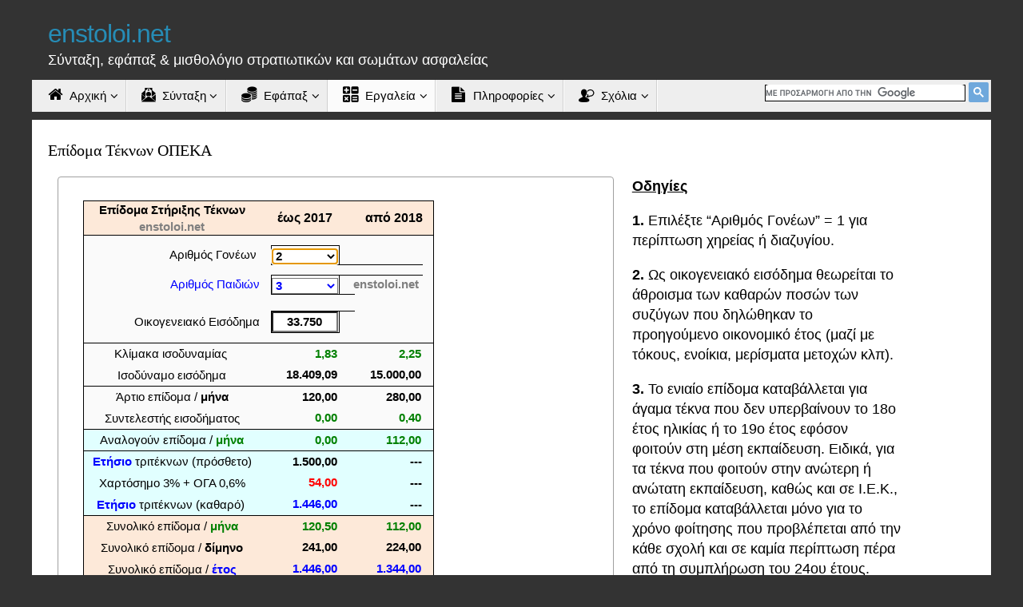

--- FILE ---
content_type: text/html; charset=UTF-8
request_url: https://enstoloi.net/ergalia/epidoma-teknon-oga/
body_size: 16077
content:
<!DOCTYPE html><html lang="el"><head><meta name="viewport" content="width=device-width, user-scalable=yes, initial-scale=1.0, minimum-scale=1.0, maximum-scale=3.0"><meta http-equiv="Content-Type" content="text/html; charset=UTF-8" /><link rel="profile" href="https://gmpg.org/xfn/11" /><link rel="pingback" href="https://enstoloi.net/xmlrpc.php" /><title>Επίδομα Τέκνων ΟΠΕΚΑ &#8211; enstoloi.net</title><meta name='robots' content='max-image-preview:large' /><link rel="alternate" type="application/rss+xml" title="Ροή RSS &raquo; enstoloi.net" href="https://enstoloi.net/feed/" /><link rel="alternate" type="application/rss+xml" title="Ροή Σχολίων &raquo; enstoloi.net" href="https://enstoloi.net/comments/feed/" /><link rel="alternate" title="oEmbed (JSON)" type="application/json+oembed" href="https://enstoloi.net/wp-json/oembed/1.0/embed?url=https%3A%2F%2Fenstoloi.net%2Fergalia%2Fepidoma-teknon-oga%2F" /><link rel="alternate" title="oEmbed (XML)" type="text/xml+oembed" href="https://enstoloi.net/wp-json/oembed/1.0/embed?url=https%3A%2F%2Fenstoloi.net%2Fergalia%2Fepidoma-teknon-oga%2F&#038;format=xml" /><style id='wp-img-auto-sizes-contain-inline-css' type='text/css'>img:is([sizes=auto i],[sizes^="auto," i]){contain-intrinsic-size:3000px 1500px}
/*# sourceURL=wp-img-auto-sizes-contain-inline-css */</style><link data-optimized="1" rel='stylesheet' id='pack-fontello-css' href='https://enstoloi.net/wp-content/litespeed/css/7d40824d3d2388c46863ccccac8d40fd.css?ver=982be' type='text/css' media='all' /><link data-optimized="1" rel='stylesheet' id='menu-icons-extra-css' href='https://enstoloi.net/wp-content/litespeed/css/c04050f019c5b4a9cb55fdc9409027d6.css?ver=a9830' type='text/css' media='all' /><style id='wp-emoji-styles-inline-css' type='text/css'>img.wp-smiley, img.emoji {
		display: inline !important;
		border: none !important;
		box-shadow: none !important;
		height: 1em !important;
		width: 1em !important;
		margin: 0 0.07em !important;
		vertical-align: -0.1em !important;
		background: none !important;
		padding: 0 !important;
	}
/*# sourceURL=wp-emoji-styles-inline-css */</style><link data-optimized="1" rel='stylesheet' id='wp-components-css' href='https://enstoloi.net/wp-content/litespeed/css/e36c35cd99154c9d0ec03f45fef37720.css?ver=553fe' type='text/css' media='all' /><link data-optimized="1" rel='stylesheet' id='wp-preferences-css' href='https://enstoloi.net/wp-content/litespeed/css/6fa9fe9e5e961dfe50cc3b5bc6263595.css?ver=3d3e9' type='text/css' media='all' /><link data-optimized="1" rel='stylesheet' id='wp-block-editor-css' href='https://enstoloi.net/wp-content/litespeed/css/bc56579221322a513584927fc85aad53.css?ver=6c5cf' type='text/css' media='all' /><link data-optimized="1" rel='stylesheet' id='popup-maker-block-library-style-css' href='https://enstoloi.net/wp-content/litespeed/css/690e6b6679187f9da1f5de04a6deb098.css?ver=05bb0' type='text/css' media='all' /><link data-optimized="1" rel='stylesheet' id='tooltipy-default-style-css' href='https://enstoloi.net/wp-content/litespeed/css/67f3eb9974f05a771fa0299905eb7441.css?ver=c37f0' type='text/css' media='all' /><link data-optimized="1" rel='stylesheet' id='mediaelement-css' href='https://enstoloi.net/wp-content/litespeed/css/f436be098853cca18a46a11c52aa93d6.css?ver=a5ab8' type='text/css' media='all' /><link data-optimized="1" rel='stylesheet' id='wp-mediaelement-css' href='https://enstoloi.net/wp-content/litespeed/css/6d24d18e0c5e9c28912902cb0fc2a13f.css?ver=74f9b' type='text/css' media='all' /><link data-optimized="1" rel='stylesheet' id='cryout-shortcodes-css' href='https://enstoloi.net/wp-content/litespeed/css/ee1080db2719430a3e6dbd5aa9317035.css?ver=7f257' type='text/css' media='all' /><link data-optimized="1" rel='stylesheet' id='wpsm_ac-font-awesome-front-css' href='https://enstoloi.net/wp-content/litespeed/css/3b72cdfe9c8dca4f1955e41d9e373b47.css?ver=5b0b9' type='text/css' media='all' /><link data-optimized="1" rel='stylesheet' id='wpsm_ac_bootstrap-front-css' href='https://enstoloi.net/wp-content/litespeed/css/2ecc79ac721fb42320f49bf5b3dcfe27.css?ver=27253' type='text/css' media='all' /><link data-optimized="1" rel='stylesheet' id='wpsm_tabs_r-font-awesome-front-css' href='https://enstoloi.net/wp-content/litespeed/css/19e47534e628a9dfcb39439b0f6dbaf7.css?ver=84118' type='text/css' media='all' /><link data-optimized="1" rel='stylesheet' id='wpsm_tabs_r_bootstrap-front-css' href='https://enstoloi.net/wp-content/litespeed/css/bbee1da95a5e25bc58326d1530d2fb67.css?ver=4396d' type='text/css' media='all' /><link data-optimized="1" rel='stylesheet' id='wpsm_tabs_r_animate-css' href='https://enstoloi.net/wp-content/litespeed/css/d5883ba14cdae350f7ef69e47e9f49d2.css?ver=4cfef' type='text/css' media='all' /><link data-optimized="1" rel='stylesheet' id='widgetopts-styles-css' href='https://enstoloi.net/wp-content/litespeed/css/588a763f9793147d356e1ba6adffc673.css?ver=ebd62' type='text/css' media='all' /><link data-optimized="1" rel='stylesheet' id='protect-link-css-css' href='https://enstoloi.net/wp-content/litespeed/css/a0e64b58554868e2b433a1e4e2bb672b.css?ver=2803d' type='text/css' media='all' /><link data-optimized="1" rel='stylesheet' id='wpfla-style-handle-css' href='https://enstoloi.net/wp-content/litespeed/css/7b0958add6c6b4a81f532bb99c9ec353.css?ver=044de' type='text/css' media='all' /><link data-optimized="1" rel='stylesheet' id='tempera-fonts-css' href='https://enstoloi.net/wp-content/litespeed/css/77c61c12c1ce9e610abe07383db30c6e.css?ver=443a7' type='text/css' media='all' /><link data-optimized="1" rel='stylesheet' id='chld_thm_cfg_parent-css' href='https://enstoloi.net/wp-content/litespeed/css/8153fa84286abce2e8eda55f6e0c5fcd.css?ver=d555f' type='text/css' media='all' /><link data-optimized="1" rel='stylesheet' id='tempera-style-css' href='https://enstoloi.net/wp-content/litespeed/css/4e022f2a37f6558dc18383931f85775f.css?ver=70817' type='text/css' media='all' /><style id='tempera-style-inline-css' type='text/css'>#header, #main, #topbar-inner { max-width: 1200px; } #container.one-column { } #container.two-columns-right #secondary { width:220px; float:right; } #container.two-columns-right #content { width:calc(100% - 240px); float:left; } #container.two-columns-left #primary { width:220px; float:left; } #container.two-columns-left #content { width:calc(100% - 240px); float:right; } #container.three-columns-right .sidey { width:110px; float:left; } #container.three-columns-right #primary { margin-left:10px; margin-right:10px; } #container.three-columns-right #content { width: calc(100% - 240px); float:left;} #container.three-columns-left .sidey { width:110px; float:left; } #container.three-columns-left #secondary {margin-left:10px; margin-right:10px; } #container.three-columns-left #content { width: calc(100% - 240px); float:right; } #container.three-columns-sided .sidey { width:110px; float:left; } #container.three-columns-sided #secondary { float:right; } #container.three-columns-sided #content { width: calc(100% - 260px); float:right; margin: 0 130px 0 -1200px; } body { font-family: Calibri, Arian, sans-serif; } #content h1.entry-title a, #content h2.entry-title a, #content h1.entry-title , #content h2.entry-title { font-family: Georgia, "Times New Roman", Times, serif; } .widget-title, .widget-title a { font-family: Calibri, Arian, sans-serif; } .entry-content h1, .entry-content h2, .entry-content h3, .entry-content h4, .entry-content h5, .entry-content h6, #comments #reply-title, .nivo-caption h2, #front-text1 h2, #front-text2 h2, .column-header-image, .column-header-noimage { font-family: "Segoe UI", Arial, sans-serif; } #site-title span a { font-family: "Arial Black", Gadget, sans-serif; } #access ul li a, #access ul li a span { font-family: "Trebuchet MS", Arial, Helvetica, sans-serif; } body { color: #000000; background-color: #333333 } a { color: #0040ff; } a:hover,.entry-meta span a:hover, .comments-link a:hover { color: #D6341D; } #header { ; } #site-title span a { color:#268cb6; } #site-description { color:#ffffff; } .socials a { background-color: #1693A5; } .socials .socials-hover { background-color: #D6341D; } /* Main menu top level */ #access a, #nav-toggle span, li.menu-main-search .searchform input[type="search"] { color: #000000; } li.menu-main-search .searchform input[type="search"] { background-color: #ffffff; border-left-color: #d0d0d0; } #access, #nav-toggle {background-color: #eeeeee; } #access > .menu > ul > li > a > span { border-color: #d0d0d0; -webkit-box-shadow: 1px 0 0 #ffffff; box-shadow: 1px 0 0 #ffffff; } /*.rtl #access > .menu > ul > li > a > span { -webkit-box-shadow: -1px 0 0 #ffffff; box-shadow: -1px 0 0 #ffffff; } */ #access a:hover {background-color: #fbfbfb; } #access ul li.current_page_item > a, #access ul li.current-menu-item > a, #access ul li.current_page_ancestor > a, #access ul li.current-menu-ancestor > a { background-color: #fbfbfb; } /* Main menu Submenus */ #access > .menu > ul > li > ul:before {border-bottom-color:#232323;} #access ul ul ul li:first-child:before { border-right-color:#232323;} #access ul ul li { background-color:#232323; border-top-color:#313131; border-bottom-color:#181818} #access ul ul li a{color:#ffffff} #access ul ul li a:hover{background:#313131} #access ul ul li.current_page_item > a, #access ul ul li.current-menu-item > a, #access ul ul li.current_page_ancestor > a, #access ul ul li.current-menu-ancestor > a { background-color:#313131; } #topbar { background-color: #000000;border-bottom-color:#282828; box-shadow:3px 0 3px #000000; } .topmenu ul li a, .topmenu .searchsubmit { color: #CCCCCC; } .topmenu ul li a:hover, .topmenu .searchform input[type="search"] { color: #EEEEEE; border-bottom-color: rgba( 22,147,165, 0.5); } #main { background-color: #FFFFFF; } #author-info, #entry-author-info, #content .page-title { border-color: #1693A5; background: #F7F7F7; } #entry-author-info #author-avatar, #author-info #author-avatar { border-color: #EEEEEE; } .sidey .widget-container { color: #333333; ; } .sidey .widget-title { color: #ffffff; background-color: #444444;border-color:#1c1c1c;} .sidey .widget-container a {} .sidey .widget-container a:hover {} .entry-content h1, .entry-content h2, .entry-content h3, .entry-content h4, .entry-content h5, .entry-content h6 { color: #000000; } .sticky .entry-header {border-color:#1693A5 } .entry-title, .entry-title a { color: #000000; } .entry-title a:hover { color: #000000; } #content span.entry-format { color: #000000; background-color: #eeeeee; } #footer { color: #AAAAAA; ; } #footer2 { color: #AAAAAA; background-color: #EEEEEE; } #footer a { ; } #footer a:hover { ; } #footer2 a, .footermenu ul li:after { ; } #footer2 a:hover { ; } #footer .widget-container { color: #333333; ; } #footer .widget-title { color: #EEEEEE; background-color: #444444;border-color:#1c1c1c } a.continue-reading-link, #cryout_ajax_more_trigger { color:#000000; background:#eeeeee; border-bottom-color:#1693A5; } a.continue-reading-link:hover { border-bottom-color:#D6341D; } a.continue-reading-link i.crycon-right-dir {color:#1693A5} a.continue-reading-link:hover i.crycon-right-dir {color:#D6341D} .page-link a, .page-link > span > em {border-color:#CCCCCC} .columnmore a {background:#1693A5;color:#F7F7F7} .columnmore a:hover {background:#D6341D;} .button, #respond .form-submit input#submit, input[type="submit"], input[type="reset"] { background-color: #1693A5; } .button:hover, #respond .form-submit input#submit:hover { background-color: #D6341D; } .entry-content tr th, .entry-content thead th { color: #000000; } .entry-content table, .entry-content fieldset, .entry-content tr td, .entry-content tr th, .entry-content thead th { border-color: #CCCCCC; } .entry-content tr.even td { background-color: #F7F7F7 !important; } hr { border-color: #CCCCCC; } input[type="text"], input[type="password"], input[type="email"], textarea, select, input[type="color"],input[type="date"],input[type="datetime"],input[type="datetime-local"],input[type="month"],input[type="number"],input[type="range"], input[type="search"],input[type="tel"],input[type="time"],input[type="url"],input[type="week"] { background-color: #F7F7F7; border-color: #CCCCCC #EEEEEE #EEEEEE #CCCCCC; color: #000000; } input[type="submit"], input[type="reset"] { color: #FFFFFF; background-color: #1693A5; } input[type="text"]:hover, input[type="password"]:hover, input[type="email"]:hover, textarea:hover, input[type="color"]:hover, input[type="date"]:hover, input[type="datetime"]:hover, input[type="datetime-local"]:hover, input[type="month"]:hover, input[type="number"]:hover, input[type="range"]:hover, input[type="search"]:hover, input[type="tel"]:hover, input[type="time"]:hover, input[type="url"]:hover, input[type="week"]:hover { background-color: rgba(247,247,247,0.4); } .entry-content pre { border-color: #CCCCCC; border-bottom-color:#1693A5;} .entry-content code { background-color:#F7F7F7;} .entry-content blockquote { border-color: #EEEEEE; } abbr, acronym { border-color: #000000; } .comment-meta a { color: #000000; } #respond .form-allowed-tags { color: #999999; } .entry-meta .crycon-metas:before {color:#CCCCCC;} .entry-meta span a, .comments-link a, .entry-meta {color:#1693A5;} .entry-meta span a:hover, .comments-link a:hover {color:#D6341D;} .nav-next a:hover {} .nav-previous a:hover { } .pagination { border-color:#ededed;} .pagination span, .pagination a { background:#F7F7F7; border-left-color:#dddddd; border-right-color:#ffffff; } .pagination a:hover { background: #ffffff; } #searchform input[type="text"] {color:#999999;} .caption-accented .wp-caption { background-color:rgba(22,147,165,0.8); color:#FFFFFF} .tempera-image-one .entry-content img[class*='align'], .tempera-image-one .entry-summary img[class*='align'], .tempera-image-two .entry-content img[class*='align'], .tempera-image-two .entry-summary img[class*='align'], .tempera-image-one .entry-content [class*='wp-block'][class*='align'] img, .tempera-image-one .entry-summary [class*='wp-block'][class*='align'] img, .tempera-image-two .entry-content [class*='wp-block'][class*='align'] img, .tempera-image-two .entry-summary [class*='wp-block'][class*='align'] img { border-color:#1693A5;} html { font-size:18px; line-height:1.4; } .entry-content, .entry-summary, #frontpage blockquote { text-align:inherit; } .entry-content, .entry-summary, .widget-area { ; } #content h1.entry-title, #content h2.entry-title { font-size:20px ;} .widget-title, .widget-title a { font-size:18px ;} h1 { font-size: 2.526em; } h2 { font-size: 2.202em; } h3 { font-size: 1.878em; } h4 { font-size: 1.554em; } h5 { font-size: 1.23em; } h6 { font-size: 0.906em; } #site-title { font-size:32px ;} #access ul li a, li.menu-main-search .searchform input[type="search"] { font-size:15px ;} #respond .form-allowed-tags { display:none;} .nocomments, .nocomments2 {display:none;} .comments-link span { display:none;} #header-container > div { margin:25px 0 0 20px;} .entry-content p, .entry-content ul, .entry-content ol, .entry-content dd, .entry-content pre, .entry-content hr, .entry-summary p, .commentlist p { margin-bottom: 1.0em; } footer.entry-meta { display: none; } #toTop {background:#FFFFFF;margin-left:1350px;} #toTop:hover .crycon-back2top:before {color:#D6341D;} @media (max-width: 1245px) { #footer2 #toTop { position: relative; margin-left: auto !important; margin-right: auto !important; bottom: 0; display: block; width: 45px; border-radius: 4px 4px 0 0; opacity: 1; } } #main {margin-top:10px; } #forbottom {margin-left: 20px; margin-right: 20px;} #header-widget-area { width: 25%; } #branding { height:100px; } 
/* Tempera Custom CSS */ .entry-content a:not([class]), .entry-excerpt a:not([class]), #comments .comment-body a:not([class]), .widget-container.widget_text a:not([class]), .ppbox a:not([class]) { text-decoration: none;} #access { line-height: 1.0; } #access > .menu > ul > li > a > span:hover {color: blue;} #access ul ul li a:hover {color: yellow;} #access li.menu-main-search {width:24%!important} .gsc-control-cse { padding:3px !important; border-width:0px !important; } form.gsc-search-box,table.gsc-search-box {margin-bottom:0px !important;} .gsc-search-box .gsc-input {padding:3px 4px 0px 2px !important;} #gsc-iw-id { border-width: 1px !important; height: auto !important; box-shadow:none !important;} #gs_tti50 { padding:0px !important; } #gsc-i-id { height:33px !important; padding:0px !important; background:none !important; text-indent:0px !important;} .gsib_b {display:none;} button.gsc-search-button { display:block; width:15px !important; height:15px !important; border-width:0px !important; margin:0px !important; padding: 5px !important; outline:none; cursor:pointer; box-shadow:none !important; box-sizing: content-box !important;} .gsc-branding {display:none !important;} .gsc-control-cse,#gsc-iw-id { background-color:transparent !important;} .page { margin-bottom: 0px; } .comment-excerpt {display:block;} .lightweight-accordion .lightweight-accordion-title { display: list-item; background: #f1f2f6; padding: 5px 5px 5px 20px; cursor: pointer; }
/*# sourceURL=tempera-style-inline-css */</style><link data-optimized="1" rel='stylesheet' id='tempera-mobile-css' href='https://enstoloi.net/wp-content/litespeed/css/7484e6eba32b5f9d35c4e60f17d80255.css?ver=5b179' type='text/css' media='all' /><link data-optimized="1" rel='stylesheet' id='meks-ads-widget-css' href='https://enstoloi.net/wp-content/litespeed/css/9272b1f5c331e73930c847b1a4bb2289.css?ver=875f2' type='text/css' media='all' /><link data-optimized="1" rel='stylesheet' id='fancybox-css' href='https://enstoloi.net/wp-content/litespeed/css/cb34e2d9106d6c94917089e3f119795f.css?ver=a12e3' type='text/css' media='screen' /><style id='fancybox-inline-css' type='text/css'>#fancybox-content{border-color:#fff;}
/*# sourceURL=fancybox-inline-css */</style> <script type="text/javascript" id="jquery-core-js-extra">/*  */
var SDT_DATA = {"ajaxurl":"https://enstoloi.net/wp-admin/admin-ajax.php","siteUrl":"https://enstoloi.net/","pluginsUrl":"https://enstoloi.net/wp-content/plugins","isAdmin":""};
//# sourceURL=jquery-core-js-extra
/*  */</script> <script type="text/javascript" src="https://enstoloi.net/wp-includes/js/jquery/jquery.min.js?ver=3.7.1" id="jquery-core-js"></script> <script data-optimized="1" type="text/javascript" src="https://enstoloi.net/wp-content/litespeed/js/78a8a4c967f6218c38aed9af03611096.js?ver=ec2ef" id="jquery-migrate-js"></script> <link rel="https://api.w.org/" href="https://enstoloi.net/wp-json/" /><link rel="alternate" title="JSON" type="application/json" href="https://enstoloi.net/wp-json/wp/v2/pages/162" /><link rel="EditURI" type="application/rsd+xml" title="RSD" href="https://enstoloi.net/xmlrpc.php?rsd" /><meta name="generator" content="WordPress 6.9" /><link rel="canonical" href="https://enstoloi.net/ergalia/epidoma-teknon-oga/" /><link rel='shortlink' href='https://enstoloi.net/?p=162' /> <script>jQuery(function($) {
			//apply keyword style only if keywords are Fetched
			$(document).on("keywordsFetched",function(){
				$(".bluet_tooltip").each(function(){

				//console.log($(this).prop("tagName"));

					if($(this).prop("tagName")!="IMG"){
						$(this).css({
							"text-decoration": "none",
							"color": "inherit",
							
							"border-bottom": "1px dotted","border-bottom-color": "inherit"						});
					}

				});
			});
		});</script> <style>/*for alt images tooltips*/
	.bluet_tooltip_alt{
		color: #000000  !important;
		background-color: #ffffd3  !important;
	}
	

	
	.bluet_block_to_show{
		max-width: 400px;
	}
	.bluet_block_container{		  
		color: #000000  !important;
		background: #ffffd3  !important;
		box-shadow: 0px 0px 10px #717171  !important;
		font-size:14px  !important;
	}
	
	img.bluet_tooltip {
	  /*border: none;
	  width:14px;*/
	}

	.kttg_arrow_show_bottom:after{
		border-bottom-color: #ffffd3;
	}
	
	.kttg_arrow_show_top:after{
		border-top-color: #ffffd3;
	}
	
	.kttg_arrow_show_right:after{
		border-top-color: #ffffd3;
	}
	
	.kttg_arrow_show_left:after{
		border-top-color: #ffffd3;
	}

	@media screen and (max-width:400px){
		.bluet_hide_tooltip_button{
		    color: #000000  !important;
		    /*background-color: #ffffd3  !important;*/
		}
	}</style> <script data-optimized="1" type="text/javascript" src="https://enstoloi.net/wp-content/litespeed/js/845658a98abe8fee29fb06991013d866.js?ver=3d866"></script> <script type="text/javascript">jQuery(function($){
				$('.protect_contents-overlay').css('background-color', '#000000');
			});</script> <script type="text/javascript">jQuery(function($){
					$('img').attr('onmousedown', 'return false');
					$('img').attr('onselectstart','return false');
				    $(document).on('contextmenu',function(e){

							
								// ブラウザ全体を暗くする
								$('.protect_contents-overlay, .protect_alert').fadeIn();

								
								$('.protect_contents-overlay, .protect_alert').click(function(){	
									// ブラウザ全体を明るくする
									$('.protect_contents-overlay, .protect_alert').fadeOut();
								});
							

				        return false;
				    });
				});</script> <style>* {
					   -ms-user-select: none; /* IE 10+ */
					   -moz-user-select: -moz-none;
					   -khtml-user-select: none;
					   -webkit-user-select: none;
					   -webkit-touch-callout: none;
					   user-select: none;
					   }

					   input,textarea,select,option {
					   -ms-user-select: auto; /* IE 10+ */
					   -moz-user-select: auto;
					   -khtml-user-select: auto;
					   -webkit-user-select: auto;
					   user-select: auto;
				       }</style><link rel="icon" href="https://enstoloi.net/wp-content/uploads/2015/12/cropped-sign84-150x150.png" sizes="32x32" /><link rel="icon" href="https://enstoloi.net/wp-content/uploads/2015/12/cropped-sign84-300x300.png" sizes="192x192" /><link rel="apple-touch-icon" href="https://enstoloi.net/wp-content/uploads/2015/12/cropped-sign84-300x300.png" /><meta name="msapplication-TileImage" content="https://enstoloi.net/wp-content/uploads/2015/12/cropped-sign84-300x300.png" />
<!--[if lt IE 9]> <script>document.createElement('header');
	document.createElement('nav');
	document.createElement('section');
	document.createElement('article');
	document.createElement('aside');
	document.createElement('footer');</script> <![endif]-->
 <script async src="https://www.googletagmanager.com/gtag/js?id=UA-37243742-2"></script> <script>window.dataLayer = window.dataLayer || [];
  function gtag(){dataLayer.push(arguments);}
  gtag('js', new Date());

  gtag('config', 'UA-37243742-2');</script> </head><body class="wp-singular page-template page-template-templates page-template-template-onecolumn page-template-templatestemplate-onecolumn-php page page-id-162 page-child parent-pageid-3958 wp-theme-tempera wp-child-theme-tempera-child tempera-image-three caption-dark tempera-comment-placeholders tempera-menu-left tempera-topbarhide"><a class="skip-link screen-reader-text" href="#main" title="Μετάβαση στο περιεχόμενο"> Μετάβαση στο περιεχόμενο </a><div id="wrapper" class="hfeed"><div id="topbar" ><div id="topbar-inner"></div></div><div id="header-full"><header id="header"><div id="masthead"><div id="branding" role="banner" ><div id="header-container"><div><div id="site-title"><span> <a href="https://enstoloi.net/" title="enstoloi.net" rel="home">enstoloi.net</a> </span></div><div id="site-description" >Σύνταξη, εφάπαξ &amp; μισθολόγιο στρατιωτικών και σωμάτων ασφαλείας</div></div></div><div id="header-widget-area"><ul class="yoyo"><li id="mks_ads_widget-4" class="widget widget-container mks_ads_widget"></li></ul></div><div style="clear:both;"></div></div>
<a id="nav-toggle"><span>&nbsp;</span></a><nav id="access" role="navigation"><div class="skip-link screen-reader-text"><a href="#content" title="Μετάβαση στο περιεχόμενο">
Μετάβαση στο περιεχόμενο	</a></div><div class="menu"><ul id="prime_nav" class="menu"><li id="menu-item-9757" class="menu-item menu-item-type-custom menu-item-object-custom menu-item-home menu-item-has-children menu-item-9757"><a href="https://enstoloi.net/"><span><i class="_mi _before pack-fontello icon-home" aria-hidden="true" style="font-size:1.3em;"></i><span>Αρχική</span></span></a><ul class="sub-menu"><li id="menu-item-9758" class="menu-item menu-item-type-post_type menu-item-object-page menu-item-9758"><a href="https://enstoloi.net/voithimata/arxeio-arthra/"><span><i class="_mi _before pack-fontello icon-dossier" aria-hidden="true" style="font-size:1.3em;"></i><span>Αρχείο άρθρων</span></span></a></li><li id="menu-item-18953" class="menu-item menu-item-type-post_type menu-item-object-page menu-item-18953"><a href="https://enstoloi.net/voithimata/imerologio/"><span><i class="_mi _before pack-fontello icon-calendar" aria-hidden="true" style="font-size:1.3em;"></i><span>Ημερολόγιο</span></span></a></li><li id="menu-item-9759" class="menu-item menu-item-type-post_type menu-item-object-page menu-item-privacy-policy menu-item-9759"><a rel="privacy-policy" href="https://enstoloi.net/politiki-aporritou-prosopikon-dedomenon/"><span><i class="_mi _before pack-fontello icon-list" aria-hidden="true" style="font-size:1.3em;"></i><span>Πολιτική απορρήτου</span></span></a></li></ul></li><li id="menu-item-9760" class="menu-item menu-item-type-post_type menu-item-object-page menu-item-has-children menu-item-9760"><a href="https://enstoloi.net/calculation/"><span><i class="_mi _before pack-fontello icon-paycheck12" aria-hidden="true"></i><span>Σύνταξη</span></span></a><ul class="sub-menu"><li id="menu-item-9762" class="menu-item menu-item-type-post_type menu-item-object-page menu-item-9762"><a href="https://enstoloi.net/calculation/sintaxi-ges/" title="Στρατός"><span><i class="_mi _before pack-fontello icon-tank" aria-hidden="true" style="font-size:1.3em;"></i><span>Σύνταξη ΓΕΣ</span></span></a></li><li id="menu-item-9763" class="menu-item menu-item-type-post_type menu-item-object-page menu-item-9763"><a href="https://enstoloi.net/calculation/sintaxi-gen/" title="Ναυτικό"><span><i class="_mi _before pack-fontello icon-battleship" aria-hidden="true" style="font-size:1.3em;"></i><span>Σύνταξη ΓΕΝ</span></span></a></li><li id="menu-item-9764" class="menu-item menu-item-type-post_type menu-item-object-page menu-item-9764"><a href="https://enstoloi.net/calculation/sintaxi-gea/" title="Αεροπορία"><span><i class="_mi _before pack-fontello icon-Fighter-Jet" aria-hidden="true" style="font-size:1.3em;"></i><span>Σύνταξη ΓΕΑ</span></span></a></li><li id="menu-item-9765" class="menu-item menu-item-type-post_type menu-item-object-page menu-item-9765"><a href="https://enstoloi.net/calculation/sintaxi-txf/"><span><i class="_mi _before pack-fontello icon-police22" aria-hidden="true" style="font-size:1.3em;"></i><span>Αστυνομία τ.ΧΦ</span></span></a></li><li id="menu-item-9766" class="menu-item menu-item-type-post_type menu-item-object-page menu-item-9766"><a href="https://enstoloi.net/calculation/sintaxi-tap/"><span><i class="_mi _before pack-fontello icon-police22" aria-hidden="true" style="font-size:1.3em;"></i><span>Αστυνομία τ.ΑΠ</span></span></a></li><li id="menu-item-9767" class="menu-item menu-item-type-post_type menu-item-object-page menu-item-9767"><a href="https://enstoloi.net/calculation/pirosvestiko-soma/"><span><i class="_mi _before pack-fontello icon-fireman" aria-hidden="true" style="font-size:1.3em;"></i><span>Πυροσβεστική</span></span></a></li><li id="menu-item-14120" class="menu-item menu-item-type-post_type menu-item-object-page menu-item-14120"><a href="https://enstoloi.net/calculation/limeniko-soma/"><span><i class="_mi _before pack-fontello icon-boat" aria-hidden="true"></i><span>Λιμενικό Σώμα</span></span></a></li></ul></li><li id="menu-item-9769" class="menu-item menu-item-type-post_type menu-item-object-page menu-item-has-children menu-item-9769"><a href="https://enstoloi.net/calculation/"><span><i class="_mi _before pack-fontello icon-money2" aria-hidden="true" style="font-size:1.3em;"></i><span>Εφάπαξ</span></span></a><ul class="sub-menu"><li id="menu-item-9770" class="menu-item menu-item-type-post_type menu-item-object-page menu-item-9770"><a href="https://enstoloi.net/calculation/efapax-ges/" title="Στρατός"><span><i class="_mi _before pack-fontello icon-tank" aria-hidden="true" style="font-size:1.3em;"></i><span>Εφάπαξ ΓΕΣ</span></span></a></li><li id="menu-item-9771" class="menu-item menu-item-type-post_type menu-item-object-page menu-item-9771"><a href="https://enstoloi.net/calculation/efapax-gen/" title="Ναυτικό"><span><i class="_mi _before pack-fontello icon-battleship" aria-hidden="true" style="font-size:1.3em;"></i><span>Εφάπαξ ΓΕΝ</span></span></a></li><li id="menu-item-9772" class="menu-item menu-item-type-post_type menu-item-object-page menu-item-9772"><a href="https://enstoloi.net/calculation/efapax-gea/" title="Αεροπορία"><span><i class="_mi _before pack-fontello icon-Fighter-Jet" aria-hidden="true" style="font-size:1.3em;"></i><span>Εφάπαξ ΓΕΑ</span></span></a></li><li id="menu-item-9773" class="menu-item menu-item-type-post_type menu-item-object-page menu-item-9773"><a href="https://enstoloi.net/calculation/as-efapax-tpas-tpyap-tpdy/" title="Αστυνομία"><span><i class="_mi _before pack-fontello icon-police22" aria-hidden="true" style="font-size:1.3em;"></i><span>Εφάπαξ ΕΛ.ΑΣ</span></span></a></li><li id="menu-item-9774" class="menu-item menu-item-type-post_type menu-item-object-page menu-item-9774"><a href="https://enstoloi.net/calculation/ps-efapax-tpyps/" title="Πυροσβεστικό Σώμα"><span><i class="_mi _before pack-fontello icon-fireman" aria-hidden="true" style="font-size:1.3em;"></i><span>Εφάπαξ ΠΣ</span></span></a></li><li id="menu-item-9775" class="menu-item menu-item-type-post_type menu-item-object-page menu-item-has-children menu-item-9775"><a href="https://enstoloi.net/naftiko/" title="Λιμενικό Σώμα"><span><i class="_mi _before pack-fontello icon-Anchor" aria-hidden="true" style="font-size:1.3em;"></i><span>Εφάπαξ ΛΣ</span></span></a><ul class="sub-menu"><li id="menu-item-20310" class="menu-item menu-item-type-post_type menu-item-object-page menu-item-20310"><a href="https://enstoloi.net/calculation/ls-eloan/"><span><i class="_mi _before pack-fontello icon-battleship" aria-hidden="true"></i><span>Εφάπαξ ΕΛΟΑΝ</span></span></a></li><li id="menu-item-9777" class="menu-item menu-item-type-post_type menu-item-object-page menu-item-9777"><a href="https://enstoloi.net/calculation/ls-tals/"><span><i class="_mi _before pack-fontello icon-boat" aria-hidden="true" style="font-size:1.3em;"></i><span>Εφάπαξ ΤΑΛΣ</span></span></a></li></ul></li></ul></li><li id="menu-item-9778" class="menu-item menu-item-type-post_type menu-item-object-page current-page-ancestor current-menu-ancestor current-menu-parent current-page-parent current_page_parent current_page_ancestor menu-item-has-children menu-item-9778"><a href="https://enstoloi.net/ergalia/"><span><i class="_mi _before pack-fontello icon-math" aria-hidden="true" style="font-size:1.3em;"></i><span>Εργαλεία</span></span></a><ul class="sub-menu"><li id="menu-item-9779" class="menu-item menu-item-type-post_type menu-item-object-page menu-item-9779"><a href="https://enstoloi.net/ergalia/dikaioma-sintaxis/"><span><i class="_mi _before pack-fontello icon-exit" aria-hidden="true" style="font-size:1.3em;"></i><span>Δικαίωμα Σύνταξης</span></span></a></li><li id="menu-item-9780" class="menu-item menu-item-type-post_type menu-item-object-page current-menu-item page_item page-item-162 current_page_item menu-item-9780"><a href="https://enstoloi.net/ergalia/epidoma-teknon-oga/" aria-current="page"><span><i class="_mi _before pack-fontello icon-children" aria-hidden="true" style="font-size:1.3em;"></i><span>Επίδομα Παιδιού Α21</span></span></a></li><li id="menu-item-22022" class="menu-item menu-item-type-post_type menu-item-object-page menu-item-22022"><a href="https://enstoloi.net/ergalia/foros-logo-ergasias/"><span><i class="_mi _before pack-fontello icon-line-chart-1" aria-hidden="true" style="font-size:1.3em;"></i><span>Φόρος λόγω εργασίας</span></span></a></li><li id="menu-item-22232" class="menu-item menu-item-type-post_type menu-item-object-page menu-item-22232"><a href="https://enstoloi.net/ergalia/exoda-metathesis/"><span><i class="_mi _before pack-fontello icon-home3" aria-hidden="true" style="font-size:1.3em;"></i><span>Έξοδα μετάθεσης</span></span></a></li><li id="menu-item-23337" class="menu-item menu-item-type-post_type menu-item-object-page menu-item-23337"><a href="https://enstoloi.net/ergalia/examina/"><span><i class="_mi _before pack-fontello icon-parachute" aria-hidden="true"></i><span>Επιδόματα &#038; Εξάμηνα</span></span></a></li><li id="menu-item-23388" class="menu-item menu-item-type-post_type menu-item-object-page menu-item-23388"><a href="https://enstoloi.net/ergalia/anadromika-2025/"><span><i class="_mi _before pack-fontello icon-euro-1" aria-hidden="true"></i><span>Αναδρομικά 2025</span></span></a></li><li id="menu-item-9784" class="menu-item menu-item-type-post_type menu-item-object-page menu-item-9784"><a href="https://enstoloi.net/ergalia/neo-misthologio/"><span><i class="_mi _before pack-fontello icon-money1" aria-hidden="true" style="font-size:1.3em;"></i><span>Μισθολόγιο 2026</span></span></a></li></ul></li><li id="menu-item-9785" class="menu-item menu-item-type-post_type menu-item-object-page menu-item-has-children menu-item-9785"><a href="https://enstoloi.net/voithimata/"><span><i class="_mi _before pack-fontello icon-doc-text-inv" aria-hidden="true" style="font-size:1.3em;"></i><span>Πληροφορίες</span></span></a><ul class="sub-menu"><li id="menu-item-9786" class="menu-item menu-item-type-post_type menu-item-object-page menu-item-9786"><a href="https://enstoloi.net/voithimata/faq-erotisis/"><span><i class="_mi _before pack-fontello icon-help-1" aria-hidden="true" style="font-size:1.4em;"></i><span>FAQ (ερωτήσεις)</span></span></a></li><li id="menu-item-9787" class="menu-item menu-item-type-post_type menu-item-object-page menu-item-9787"><a href="https://enstoloi.net/voithimata/apascholisi/"><span><i class="_mi _before pack-fontello icon-worker" aria-hidden="true" style="font-size:1.3em;"></i><span>Απασχόληση</span></span></a></li><li id="menu-item-9788" class="menu-item menu-item-type-post_type menu-item-object-page menu-item-9788"><a href="https://enstoloi.net/voithimata/eggrafa/"><span><i class="_mi _before pack-fontello icon-book" aria-hidden="true" style="font-size:1.3em;"></i><span>Χρήσιμα έγγραφα</span></span></a></li><li id="menu-item-9789" class="menu-item menu-item-type-post_type menu-item-object-page menu-item-9789"><a href="https://enstoloi.net/voithimata/enoseis-apostraton/"><span><i class="_mi _before pack-fontello icon-captain" aria-hidden="true" style="font-size:1.3em;"></i><span>Ενώσεις αποστράτων</span></span></a></li><li id="menu-item-9790" class="menu-item menu-item-type-post_type menu-item-object-page menu-item-9790"><a href="https://enstoloi.net/voithimata/sindesmi/"><span><i class="_mi _before pack-fontello icon-link" aria-hidden="true" style="font-size:1.3em;"></i><span>Σύνδεσμοι (links)</span></span></a></li></ul></li><li id="menu-item-9791" class="menu-item menu-item-type-post_type menu-item-object-page menu-item-has-children menu-item-9791"><a href="https://enstoloi.net/sxolia/"><span><i class="_mi _before pack-fontello icon-Talk" aria-hidden="true" style="font-size:1.3em;"></i><span>Σχόλια</span></span></a><ul class="sub-menu"><li id="menu-item-9792" class="menu-item menu-item-type-post_type menu-item-object-page menu-item-9792"><a href="https://enstoloi.net/sxolia/comments/"><span><i class="_mi _before pack-fontello icon-ethnosimo" aria-hidden="true" style="font-size:1.3em;"></i><span>Διακλαδικά</span></span></a></li><li id="menu-item-9793" class="menu-item menu-item-type-post_type menu-item-object-page menu-item-9793"><a href="https://enstoloi.net/stratos/"><span><i class="_mi _before pack-fontello icon-tank" aria-hidden="true" style="font-size:1.3em;"></i><span>Στρατός Ξ.</span></span></a></li><li id="menu-item-9794" class="menu-item menu-item-type-post_type menu-item-object-page menu-item-9794"><a href="https://enstoloi.net/naftiko/"><span><i class="_mi _before pack-fontello icon-battleship" aria-hidden="true" style="font-size:1.3em;"></i><span>Ναυτικό</span></span></a></li><li id="menu-item-9795" class="menu-item menu-item-type-post_type menu-item-object-page menu-item-9795"><a href="https://enstoloi.net/aeroporia/"><span><i class="_mi _before pack-fontello icon-Fighter-Jet" aria-hidden="true" style="font-size:1.3em;"></i><span>Αεροπορία</span></span></a></li><li id="menu-item-9796" class="menu-item menu-item-type-post_type menu-item-object-page menu-item-9796"><a href="https://enstoloi.net/astynomia/"><span><i class="_mi _before pack-fontello icon-police-1" aria-hidden="true" style="font-size:1.3em;"></i><span>Σώμ. Ασφαλείας</span></span></a></li><li id="menu-item-9797" class="menu-item menu-item-type-post_type menu-item-object-page menu-item-9797"><a href="https://enstoloi.net/sxolia/epikerotita/"><span><i class="_mi _before pack-fontello icon-tv" aria-hidden="true" style="font-size:1.3em;"></i><span>Επικαιρότητα</span></span></a></li><li id="menu-item-9798" class="menu-item menu-item-type-post_type menu-item-object-page menu-item-9798"><a href="https://enstoloi.net/sxolia/forologia/"><span><i class="_mi _before pack-fontello icon-euro-1" aria-hidden="true" style="font-size:1.3em;"></i><span>Φορολογία</span></span></a></li></ul></li><li class='menu-main-search'> <script>(function() {    var cx = '000764429371066522673:r5k5cvsshwe';    var gcse = document.createElement('script');    gcse.type = 'text/javascript';    gcse.async = true;    gcse.src = (document.location.protocol == 'https:' ? 'https:' : 'http:') +        '//www.google.com/cse/cse.js?cx=' + cx;    var s = document.getElementsByTagName('script')[0];    s.parentNode.insertBefore(gcse, s);  })();</script><gcse:search></gcse:search></li></ul></div></nav></div></header></div><div style="clear:both;height:0;"></div><div id="main" class="main"><div  id="forbottom" ><div style="clear:both;"></div><section id="container" class="one-column"><div id="content" role="main"><div id="post-162" class="post-162 page type-page status-publish hentry"><h1 class="entry-title">Επίδομα Τέκνων ΟΠΕΚΑ</h1><div class="entry-content"><div class='multi-colum'><div class='short-columns column-23 '><iframe src="https://enstoloi.net/public-html/epidoma-teknon-2018/epidoma-teknon-2018.htm" width=100% height="600"></iframe><br /></div><div class='short-columns column-13 '><span style="text-decoration: underline;"><strong>Οδηγίες</strong></span></p><p><strong>1.</strong> Επιλέξτε &#8220;Αριθμός Γονέων&#8221; = 1 για περίπτωση χηρείας ή διαζυγίου.</p><p><strong>2.</strong> Ως οικογενειακό εισόδημα θεωρείται το άθροισμα των καθαρών ποσών των συζύγων που δηλώθηκαν το προηγούμενο οικονομικό έτος (μαζί με τόκους, ενοίκια, μερίσματα μετοχών κλπ).</p><p><strong>3.</strong> Το ενιαίο επίδομα καταβάλλεται για άγαμα τέκνα που δεν υπερβαίνουν το 18ο έτος ηλικίας ή το 19ο έτος εφόσον φοιτούν στη μέση εκπαίδευση. Ειδικά, για τα τέκνα που φοιτούν στην ανώτερη ή ανώτατη εκπαίδευση, καθώς και σε Ι.Ε.Κ., το επίδομα καταβάλλεται μόνο για το χρόνο φοίτησης που προβλέπεται από την κάθε σχολή και σε καμία περίπτωση πέρα από τη συμπλήρωση του 24ου έτους.</p><p><span style="text-decoration: underline;"><strong>Χρήσιμες ιστοσελίδες &amp; στοιχεία</strong></span></p><p><a class="fancybox-iframe" href="https://www.scribd.com/embeds/265039117/content?start_page=1&amp;view_mode=scroll&amp;access_key=key-MuhrJsWl6Kk0vc8zgZes&amp;show_recommendations=false"><strong>ΟΓΑ &#8211; Οικογενειακά Επιδόματα (Ιαν. 2015)</strong></a></p><p><a href="http://www.oga.gr/index.php?pg=epidomata12" target="_blank" rel="noopener noreferrer"><strong>ΟΓΑ &#8211; Πληροφοριακά στοιχεία</strong></a></p><p><a href="http://www.oga.gr/epidomata/epidomata_login.php" target="_blank" rel="noopener noreferrer"><strong>ΟΓΑ &#8211; Πληροφορίες Αιτήσεων Επιδομάτων</strong></a></p><p><a href="https://www1.gsis.gr/webtax/epidomateknwn/index.jsp" target="_blank" rel="noopener noreferrer"><strong>Taxisnet &#8211; Αίτηση Επιδόματος (Α21)</strong><br />
</a><br /></div><br /></div><div style="clear:both;"></div></div></div><div id="comments" class="hideme"><p class="nocomments">Τα σχόλια είναι κλειστά.</p></div></div></section><div style="clear:both;"></div></div><footer id="footer" role="contentinfo"><div id="colophon"></div><div id="footer2"><div id="toTop"><i class="crycon-back2top"></i></div>	<span style="display:block;float:right;text-align:right;padding:0 20px 5px;font-size:.9em;">
Υποστηρίζεται από <a target="_blank" href="http://www.cryoutcreations.eu" title="Tempera Theme by Cryout Creations">Tempera</a> &amp; <a target="_blank" href="http://wordpress.org/"
title="Semantic Personal Publishing Platform">  WordPress.		</a>
</span></div></footer></div></div> <script type="speculationrules">{"prefetch":[{"source":"document","where":{"and":[{"href_matches":"/*"},{"not":{"href_matches":["/wp-*.php","/wp-admin/*","/wp-content/uploads/*","/wp-content/*","/wp-content/plugins/*","/wp-content/themes/tempera-child/*","/wp-content/themes/tempera/*","/*\\?(.+)"]}},{"not":{"selector_matches":"a[rel~=\"nofollow\"]"}},{"not":{"selector_matches":".no-prefetch, .no-prefetch a"}}]},"eagerness":"conservative"}]}</script> <script>var currentHoveredKeyword = false;

	//once keywords fetched (highlihted)
	jQuery(document).on("keywordsFetched",function() {
		var keyw=[];
		jQuery("body .bluet_tooltip").each(function(){
			keyw.push(jQuery(this).data('tooltip'));
		});
		
		jQuery.post(
			'https://enstoloi.net/wp-admin/admin-ajax.php',
			{
				'action': 'tltpy_load_keywords',
				'keyword_ids': keyw,
				'nonce': '924ff492d4'
			},
			function(response){
				jQuery('#tooltip_blocks_to_show .bluet_block_to_show').remove(':not(#loading_tooltip)');

			
				jQuery('#tooltip_blocks_to_show').append(response);
				
				jQuery.event.trigger("keywordsLoaded");
			}
		);
	});

	jQuery(document).on("keywordsLoaded",function() {
		jQuery('#loading_tooltip').remove();

		if(currentHoveredKeyword && currentHoveredKeyword?.trigger && typeof currentHoveredKeyword.trigger === 'function' ){
			// To show the current tooltip if a kayword is hevered
			currentHoveredKeyword.trigger('mouseover');
			currentHoveredKeyword = 'done';
		}

					//for [audio] and [video] shortcodes to generate audio after keywords load
			jQuery('.tooltipy-pop .wp-audio-shortcode[style*="visibility:hidden"], .tooltipy-pop .wp-video-shortcode[style*="visibility:hidden"]').mediaelementplayer();
			jQuery('.tooltipy-pop .wp-audio-shortcode[style*="visibility: hidden"], .tooltipy-pop .wp-video-shortcode[style*="visibility: hidden"]').mediaelementplayer();
			
		
		//to prevent empty div on the top
		/*if(jQuery("#tooltip_blocks_to_show").find(".bluet_block_to_show").length==0){
			jQuery("#tooltip_blocks_to_show").remove();
		}*/
	});</script> <div class="protect_contents-overlay"></div><div class="protect_alert"><span class="protect_alert_word" style="color:black;">Δεν επιτρέπεται η αντιγραφή περιεχομένου!</span></div><script data-optimized="1" type="text/javascript" src="https://enstoloi.net/wp-content/litespeed/js/3983ae6ee00fcf4a8783501b250be722.js?ver=41919" id="dtgs_nonce_frontend-js"></script> <script type="text/javascript" id="dtgs_nonce_frontend-js-after">/*  */
var DTGS_NONCE_FRONTEND = "388c5d6b35"
//# sourceURL=dtgs_nonce_frontend-js-after
/*  */</script> <script data-optimized="1" type="text/javascript" src="https://enstoloi.net/wp-content/litespeed/js/ec47187d4d67d9b9531fc54c3846aff2.js?ver=e18c6" id="kttg-tooltips-functions-script-js"></script> <script type="text/javascript" id="mediaelement-core-js-before">/*  */
var mejsL10n = {"language":"el","strings":{"mejs.download-file":"\u0391\u03bd\u03ac\u03ba\u03c4\u03b7\u03c3\u03b7 \u03b1\u03c1\u03c7\u03b5\u03af\u03bf\u03c5","mejs.install-flash":"\u03a7\u03c1\u03b7\u03c3\u03b9\u03bc\u03bf\u03c0\u03bf\u03b9\u03b5\u03af\u03c4\u03b5 \u03ad\u03bd\u03b1\u03bd \u03c0\u03b5\u03c1\u03b9\u03b7\u03b3\u03b7\u03c4\u03ae \u03c0\u03bf\u03c5 \u03b4\u03b5\u03bd \u03ad\u03c7\u03b5\u03b9 \u03c4\u03bf Flash player \u03b5\u03bd\u03b5\u03c1\u03b3\u03bf\u03c0\u03bf\u03b9\u03b7\u03bc\u03ad\u03bd\u03bf \u03ae \u03b5\u03b3\u03ba\u03b1\u03c4\u03b5\u03c3\u03c4\u03b7\u03bc\u03ad\u03bd\u03bf. \u03a0\u03b1\u03c1\u03b1\u03ba\u03b1\u03bb\u03bf\u03cd\u03bc\u03b5 \u03b5\u03bd\u03b5\u03c1\u03b3\u03bf\u03c0\u03bf\u03b9\u03ae\u03c3\u03c4\u03b5 \u03c4\u03bf \u03c0\u03c1\u03cc\u03c3\u03b8\u03b5\u03c4\u03bf \u03c4\u03bf\u03c5 Flash player \u03ae \u03ba\u03ac\u03bd\u03c4\u03b5 \u03bb\u03ae\u03c8\u03b7 \u03c4\u03b7\u03c2 \u03c4\u03b5\u03bb\u03b5\u03c5\u03c4\u03b1\u03af\u03b1\u03c2 \u03ad\u03ba\u03b4\u03bf\u03c3\u03b7\u03c2 \u03b1\u03c0\u03cc https://get.adobe.com/flashplayer/","mejs.fullscreen":"\u03a0\u03bb\u03ae\u03c1\u03b7\u03c2 \u03bf\u03b8\u03cc\u03bd\u03b7","mejs.play":"\u0391\u03bd\u03b1\u03c0\u03b1\u03c1\u03b1\u03b3\u03c9\u03b3\u03ae","mejs.pause":"\u03a0\u03b1\u03cd\u03c3\u03b7","mejs.time-slider":"\u03a7\u03c1\u03cc\u03bd\u03bf\u03c2 \u03ba\u03cd\u03bb\u03b9\u03c3\u03b7\u03c2","mejs.time-help-text":"\u03a7\u03c1\u03b7\u03c3\u03b9\u03bc\u03bf\u03c0\u03bf\u03b9\u03ae\u03c3\u03c4\u03b5 \u03c4\u03b1 \u03c0\u03bb\u03ae\u03ba\u03c4\u03c1\u03b1 \u0391\u03c1\u03b9\u03c3\u03c4\u03b5\u03c1\u03cc/\u0394\u03b5\u03be\u03af \u03b2\u03ad\u03bb\u03bf\u03c2 \u03b3\u03b9\u03b1 \u03bd\u03b1 \u03c0\u03c1\u03bf\u03c7\u03c9\u03c1\u03ae\u03c3\u03b5\u03c4\u03b5 \u03ad\u03bd\u03b1 \u03b4\u03b5\u03c5\u03c4\u03b5\u03c1\u03cc\u03bb\u03b5\u03c0\u03c4\u03bf, \u03a0\u03ac\u03bd\u03c9/\u039a\u03ac\u03c4\u03c9 \u03b2\u03ad\u03bb\u03b7 \u03b3\u03b9\u03b1 \u03bd\u03b1 \u03c0\u03c1\u03bf\u03c7\u03c9\u03c1\u03ae\u03c3\u03b5\u03c4\u03b5 \u03b4\u03ad\u03ba\u03b1 \u03b4\u03b5\u03c5\u03c4\u03b5\u03c1\u03cc\u03bb\u03b5\u03c0\u03c4\u03b1.","mejs.live-broadcast":"\u0396\u03c9\u03bd\u03c4\u03b1\u03bd\u03ae \u03bc\u03b5\u03c4\u03ac\u03b4\u03bf\u03c3\u03b7","mejs.volume-help-text":"\u03a7\u03c1\u03b7\u03c3\u03b9\u03bc\u03bf\u03c0\u03bf\u03b9\u03b5\u03af\u03c3\u03c4\u03b5 \u03c4\u03b1 \u03c0\u03bb\u03ae\u03ba\u03c4\u03c1\u03b1 \u03a0\u03ac\u03bd\u03c9/\u039a\u03ac\u03c4\u03c9 \u03b2\u03ad\u03bb\u03bf\u03c2 \u03b3\u03b9\u03b1 \u03bd\u03b1 \u03b1\u03c5\u03be\u03ae\u03c3\u03b5\u03c4\u03b5 \u03ae \u03bd\u03b1 \u03bc\u03b5\u03b9\u03ce\u03c3\u03b5\u03c4\u03b5 \u03ad\u03bd\u03c4\u03b1\u03c3\u03b7.","mejs.unmute":"\u0391\u03c0\u03bf\u03c3\u03af\u03b3\u03b1\u03c3\u03b7","mejs.mute":"\u03a3\u03af\u03b3\u03b1\u03c3\u03b7","mejs.volume-slider":"\u03a1\u03c5\u03b8\u03bc\u03b9\u03c3\u03c4\u03b9\u03ba\u03cc \u0388\u03bd\u03c4\u03b1\u03c3\u03b7\u03c2","mejs.video-player":"\u03a0\u03c1\u03cc\u03b3\u03c1\u03b1\u03bc\u03bc\u03b1 \u0391\u03bd\u03b1\u03c0\u03b1\u03c1\u03b1\u03b3\u03c9\u03b3\u03ae\u03c2 \u0392\u03af\u03bd\u03c4\u03b5\u03bf","mejs.audio-player":"\u03a0\u03c1\u03cc\u03b3\u03c1\u03b1\u03bc\u03bc\u03b1 \u0391\u03bd\u03b1\u03c0\u03b1\u03c1\u03b1\u03b3\u03c9\u03b3\u03ae\u03c2 \u0389\u03c7\u03bf\u03c5","mejs.captions-subtitles":"\u039b\u03b5\u03b6\u03ac\u03bd\u03c4\u03b5\u03c2/\u03c5\u03c0\u03cc\u03c4\u03b9\u03c4\u03bb\u03bf\u03b9","mejs.captions-chapters":"\u039a\u03b5\u03c6\u03ac\u03bb\u03b1\u03b9\u03b1","mejs.none":"\u039a\u03b1\u03bc\u03af\u03b1","mejs.afrikaans":"\u0386\u03c6\u03c1\u03b9\u03ba\u03b1\u03b1\u03bd\u03c2","mejs.albanian":"\u0391\u03bb\u03b2\u03b1\u03bd\u03b9\u03ba\u03ac","mejs.arabic":"\u0391\u03c1\u03b1\u03b2\u03b9\u03ba\u03ac","mejs.belarusian":"\u039b\u03b5\u03c5\u03ba\u03bf\u03c1\u03c9\u03c3\u03b9\u03ba\u03ac","mejs.bulgarian":"\u0392\u03bf\u03c5\u03bb\u03b3\u03b1\u03c1\u03b9\u03ba\u03ac","mejs.catalan":"\u039a\u03b1\u03c4\u03b1\u03bb\u03b1\u03bd\u03b9\u03ba\u03ac","mejs.chinese":"\u039a\u03b9\u03bd\u03ad\u03b6\u03b9\u03ba\u03b1","mejs.chinese-simplified":"\u039a\u03b9\u03bd\u03ad\u03b6\u03b9\u03ba\u03b1 (\u0391\u03c0\u03bb\u03bf\u03c0\u03bf\u03b9\u03b7\u03bc\u03ad\u03bd\u03b1)","mejs.chinese-traditional":"\u039a\u03b9\u03bd\u03ad\u03b6\u03b9\u03ba\u03b1 (\u03a0\u03b1\u03c1\u03b1\u03b4\u03bf\u03c3\u03b9\u03b1\u03ba\u03ac)","mejs.croatian":"\u039a\u03c1\u03bf\u03b1\u03c4\u03b9\u03ba\u03ac","mejs.czech":"\u03a4\u03c3\u03ad\u03c7\u03b9\u03ba\u03b1","mejs.danish":"\u0394\u03b1\u03bd\u03ad\u03b6\u03b9\u03ba\u03b1","mejs.dutch":"\u039f\u03bb\u03bb\u03b1\u03bd\u03b4\u03b9\u03ba\u03ac","mejs.english":"\u0391\u03b3\u03b3\u03bb\u03b9\u03ba\u03ac","mejs.estonian":"\u0395\u03c3\u03b8\u03bf\u03bd\u03b9\u03b1\u03bd\u03ac","mejs.filipino":"\u03a6\u03b9\u03bb\u03b9\u03c0\u03c0\u03b9\u03bd\u03ad\u03b6\u03b9\u03ba\u03b1","mejs.finnish":"\u039f\u03bb\u03bf\u03ba\u03bb\u03ae\u03c1\u03c9\u03c3\u03b7","mejs.french":"\u0393\u03b1\u03bb\u03bb\u03b9\u03ba\u03ac","mejs.galician":"\u0393\u03b1\u03bb\u03b9\u03ba\u03b9\u03b1\u03bd\u03ac","mejs.german":"\u0393\u03b5\u03c1\u03bc\u03b1\u03bd\u03b9\u03ba\u03ac","mejs.greek":"\u0395\u03bb\u03bb\u03b7\u03bd\u03b9\u03ba\u03ac","mejs.haitian-creole":"\u039a\u03c1\u03b5\u03bf\u03bb\u03b9\u03ba\u03ac \u0391\u03ca\u03c4\u03ae\u03c2","mejs.hebrew":"\u0395\u03b2\u03c1\u03b1\u03ca\u03ba\u03ac","mejs.hindi":"\u03a7\u03af\u03bd\u03c4\u03b9","mejs.hungarian":"\u039f\u03c5\u03b3\u03b3\u03c1\u03b9\u03ba\u03ac","mejs.icelandic":"\u0399\u03c3\u03bb\u03b1\u03bd\u03b4\u03b9\u03ba\u03ac","mejs.indonesian":"\u0399\u03bd\u03b4\u03bf\u03bd\u03b7\u03c3\u03b9\u03b1\u03ba\u03ac","mejs.irish":"\u0399\u03c1\u03bb\u03b1\u03bd\u03b4\u03b9\u03ba\u03ac","mejs.italian":"\u0399\u03c4\u03b1\u03bb\u03b9\u03ba\u03ac","mejs.japanese":"\u0399\u03b1\u03c0\u03c9\u03bd\u03b9\u03ba\u03ac","mejs.korean":"\u039a\u03bf\u03b5\u03c1\u03ac\u03c4\u03b9\u03ba\u03b1","mejs.latvian":"\u039b\u03b5\u03c4\u03bf\u03bd\u03b9\u03ba\u03ac","mejs.lithuanian":"\u039b\u03b9\u03b8\u03bf\u03c5\u03b1\u03bd\u03b9\u03ba\u03ac","mejs.macedonian":"\u03a3\u03bb\u03b1\u03b2\u03bf\u03bc\u03b1\u03ba\u03b5\u03b4\u03bf\u03bd\u03b9\u03ba\u03ac","mejs.malay":"\u039c\u03b1\u03bb\u03b1\u03b9\u03c3\u03b9\u03b1\u03bd\u03ac","mejs.maltese":"\u039c\u03b1\u03bb\u03c4\u03ad\u03b6\u03b9\u03ba\u03b1","mejs.norwegian":"\u039d\u03bf\u03c1\u03b2\u03b7\u03b3\u03b9\u03ba\u03ac","mejs.persian":"\u03a0\u03b5\u03c1\u03c3\u03b9\u03ba\u03ac","mejs.polish":"\u03a0\u03bf\u03bb\u03c9\u03bd\u03b9\u03ba\u03ac","mejs.portuguese":"\u03a0\u03bf\u03c1\u03c4\u03bf\u03b3\u03b1\u03bb\u03b9\u03ba\u03ac","mejs.romanian":"\u03a1\u03bf\u03c5\u03bc\u03b1\u03bd\u03b9\u03ba\u03ac","mejs.russian":"\u03a1\u03c9\u03c3\u03b9\u03ba\u03ac","mejs.serbian":"\u03a3\u03b5\u03c1\u03b2\u03b9\u03ba\u03ac","mejs.slovak":"\u03a3\u03bb\u03bf\u03b2\u03b1\u03ba\u03b9\u03ba\u03ac","mejs.slovenian":"\u03a3\u03bb\u03bf\u03b2\u03b5\u03bd\u03b9\u03ba\u03ac","mejs.spanish":"\u0399\u03c3\u03c0\u03b1\u03bd\u03b9\u03ba\u03ac","mejs.swahili":"\u03a3\u03bf\u03c5\u03b1\u03c7\u03af\u03bb\u03b9","mejs.swedish":"\u03a3\u03bf\u03c5\u03b7\u03b4\u03b9\u03ba\u03ac","mejs.tagalog":"Tagalog","mejs.thai":"\u03a4\u03b1\u03ca\u03bb\u03b1\u03bd\u03b4\u03ad\u03b6\u03b9\u03ba\u03b1","mejs.turkish":"\u03a4\u03bf\u03c5\u03c1\u03ba\u03b9\u03ba\u03ac","mejs.ukrainian":"\u039f\u03c5\u03ba\u03c1\u03b1\u03bd\u03b9\u03ba\u03ac","mejs.vietnamese":"\u0392\u03b9\u03b5\u03c4\u03bd\u03b1\u03bc\u03ad\u03b6\u03b9\u03ba\u03b1","mejs.welsh":"\u039f\u03c5\u03b1\u03bb\u03b9\u03ba\u03ac","mejs.yiddish":"\u0393\u03af\u03bd\u03c4\u03b9\u03c2"}};
//# sourceURL=mediaelement-core-js-before
/*  */</script> <script data-optimized="1" type="text/javascript" src="https://enstoloi.net/wp-content/litespeed/js/1875ad6e42705c5059d314d2d749a1c3.js?ver=b62ae" id="mediaelement-core-js"></script> <script data-optimized="1" type="text/javascript" src="https://enstoloi.net/wp-content/litespeed/js/dc2707d9f0ca251c0f22ccc1a2972288.js?ver=5f3aa" id="mediaelement-migrate-js"></script> <script type="text/javascript" id="mediaelement-js-extra">/*  */
var _wpmejsSettings = {"pluginPath":"/wp-includes/js/mediaelement/","classPrefix":"mejs-","stretching":"responsive","audioShortcodeLibrary":"mediaelement","videoShortcodeLibrary":"mediaelement"};
//# sourceURL=mediaelement-js-extra
/*  */</script> <script data-optimized="1" type="text/javascript" src="https://enstoloi.net/wp-content/litespeed/js/7fc2c893790afc72f18665ce19bfa5d0.js?ver=8bc0c" id="wp-mediaelement-js"></script> <script data-optimized="1" type="text/javascript" src="https://enstoloi.net/wp-content/litespeed/js/f3b10b06e0b9e20599ad8a94c18b4557.js?ver=02497" id="call_ac-custom-js-front-js"></script> <script data-optimized="1" type="text/javascript" src="https://enstoloi.net/wp-content/litespeed/js/c040f1b1e4aff304848b4db16f9a3109.js?ver=ae2c0" id="call_ac-js-front-js"></script> <script data-optimized="1" type="text/javascript" src="https://enstoloi.net/wp-content/litespeed/js/e2eeccc37ae6c469e96c575a3da9a3b5.js?ver=a0ea9" id="wpsm_tabs_r_custom-js-front-js"></script> <script type="text/javascript" id="tempera-frontend-js-extra">/*  */
var tempera_settings = {"mobile":"1","fitvids":"1","contentwidth":"980"};
//# sourceURL=tempera-frontend-js-extra
/*  */</script> <script data-optimized="1" type="text/javascript" src="https://enstoloi.net/wp-content/litespeed/js/1c05df4ac788f9a09bb7ade2b8174a6f.js?ver=fc352" id="tempera-frontend-js"></script> <script data-optimized="1" type="text/javascript" src="https://enstoloi.net/wp-content/litespeed/js/ce4439fe262265526d6e29ad20bbc277.js?ver=6bfb8" id="comment-reply-js" async="async" data-wp-strategy="async" fetchpriority="low"></script> <script data-optimized="1" type="text/javascript" src="https://enstoloi.net/wp-content/litespeed/js/a3da9b9d35c7c26bd6f7e6f52c74804f.js?ver=46493" id="fancybox-purify-js"></script> <script type="text/javascript" id="jquery-fancybox-js-extra">/*  */
var efb_i18n = {"close":"Close","next":"Next","prev":"Previous","startSlideshow":"Start slideshow","toggleSize":"Toggle size"};
//# sourceURL=jquery-fancybox-js-extra
/*  */</script> <script data-optimized="1" type="text/javascript" src="https://enstoloi.net/wp-content/litespeed/js/becbfbb846a50510d7c6db7b14f9ce9a.js?ver=a129c" id="jquery-fancybox-js"></script> <script type="text/javascript" id="jquery-fancybox-js-after">/*  */
var fb_timeout, fb_opts={'autoScale':true,'showCloseButton':true,'margin':40,'pixelRatio':'false','centerOnScroll':false,'enableEscapeButton':true,'speedIn':100,'speedOut':100,'overlayShow':true,'hideOnOverlayClick':true,'overlayOpacity':0,'minVpHeight':320,'disableCoreLightbox':'true','enableBlockControls':'true','fancybox_openBlockControls':'true' };
if(typeof easy_fancybox_handler==='undefined'){
var easy_fancybox_handler=function(){
jQuery([".nolightbox","a.wp-block-file__button","a.pin-it-button","a[href*='pinterest.com\/pin\/create']","a[href*='facebook.com\/share']","a[href*='twitter.com\/share']"].join(',')).addClass('nofancybox');
jQuery('a.fancybox-close').on('click',function(e){e.preventDefault();jQuery.fancybox.close()});
/* IMG */
						var unlinkedImageBlocks=jQuery(".wp-block-image > img:not(.nofancybox,figure.nofancybox>img)");
						unlinkedImageBlocks.wrap(function() {
							var href = jQuery( this ).attr( "src" );
							return "<a href='" + href + "'></a>";
						});
var fb_IMG_select=jQuery('a[href*=".jpg" i]:not(.nofancybox,li.nofancybox>a,figure.nofancybox>a),area[href*=".jpg" i]:not(.nofancybox),a[href*=".jpeg" i]:not(.nofancybox,li.nofancybox>a,figure.nofancybox>a),area[href*=".jpeg" i]:not(.nofancybox),a[href*=".png" i]:not(.nofancybox,li.nofancybox>a,figure.nofancybox>a),area[href*=".png" i]:not(.nofancybox),a[href*=".gif" i]:not(.nofancybox,li.nofancybox>a,figure.nofancybox>a),area[href*=".gif" i]:not(.nofancybox)');
fb_IMG_select.addClass('fancybox image');
var fb_IMG_sections=jQuery('.gallery,.wp-block-gallery,.tiled-gallery,.wp-block-jetpack-tiled-gallery,.ngg-galleryoverview,.ngg-imagebrowser,.nextgen_pro_blog_gallery,.nextgen_pro_film,.nextgen_pro_horizontal_filmstrip,.ngg-pro-masonry-wrapper,.ngg-pro-mosaic-container,.nextgen_pro_sidescroll,.nextgen_pro_slideshow,.nextgen_pro_thumbnail_grid,.tiled-gallery');
fb_IMG_sections.each(function(){jQuery(this).find(fb_IMG_select).attr('rel','gallery-'+fb_IMG_sections.index(this));});
jQuery('a.fancybox,area.fancybox,.fancybox>a').each(function(){jQuery(this).fancybox(jQuery.extend(true,{},fb_opts,{'type':'image','transition':'elastic','transitionIn':'none','easingIn':'easeOutBack','transitionOut':'none','easingOut':'easeInBack','opacity':false,'hideOnContentClick':false,'titleShow':true,'titlePosition':'outside','titleFromAlt':true,'showNavArrows':true,'enableKeyboardNav':true,'cyclic':true,'mouseWheel':'true'}))});
/* Inline */
jQuery('a.fancybox-inline,area.fancybox-inline,.fancybox-inline>a').each(function(){jQuery(this).fancybox(jQuery.extend(true,{},fb_opts,{'type':'inline','autoDimensions':true,'scrolling':'no','easingIn':'easeOutBack','easingOut':'easeInBack','opacity':false,'hideOnContentClick':false,'titleShow':false}))});
/* iFrame */
jQuery('a.fancybox-iframe,area.fancybox-iframe,.fancybox-iframe>a').each(function(){jQuery(this).fancybox(jQuery.extend(true,{},fb_opts,{'type':'iframe','width':'70%','height':'90%','padding':1,'titleShow':false,'titlePosition':'float','titleFromAlt':true,'allowfullscreen':false}))});
};};
jQuery(easy_fancybox_handler);jQuery(document).on('post-load',easy_fancybox_handler);

//# sourceURL=jquery-fancybox-js-after
/*  */</script> <script data-optimized="1" type="text/javascript" src="https://enstoloi.net/wp-content/litespeed/js/9a32c597afeb7ec9ef2b4bfb51cc1177.js?ver=f6d31" id="jquery-mousewheel-js"></script> <script data-optimized="1" type="text/javascript" src="https://enstoloi.net/wp-content/litespeed/js/46ef43f3b17f412ebae3850f58994d6f.js?ver=a19ae" id="kttg-pro-tooltip-scripts-js"></script> <script id="wp-emoji-settings" type="application/json">{"baseUrl":"https://s.w.org/images/core/emoji/17.0.2/72x72/","ext":".png","svgUrl":"https://s.w.org/images/core/emoji/17.0.2/svg/","svgExt":".svg","source":{"concatemoji":"https://enstoloi.net/wp-includes/js/wp-emoji-release.min.js?ver=6.9"}}</script> <script type="module">/*  */
/*! This file is auto-generated */
const a=JSON.parse(document.getElementById("wp-emoji-settings").textContent),o=(window._wpemojiSettings=a,"wpEmojiSettingsSupports"),s=["flag","emoji"];function i(e){try{var t={supportTests:e,timestamp:(new Date).valueOf()};sessionStorage.setItem(o,JSON.stringify(t))}catch(e){}}function c(e,t,n){e.clearRect(0,0,e.canvas.width,e.canvas.height),e.fillText(t,0,0);t=new Uint32Array(e.getImageData(0,0,e.canvas.width,e.canvas.height).data);e.clearRect(0,0,e.canvas.width,e.canvas.height),e.fillText(n,0,0);const a=new Uint32Array(e.getImageData(0,0,e.canvas.width,e.canvas.height).data);return t.every((e,t)=>e===a[t])}function p(e,t){e.clearRect(0,0,e.canvas.width,e.canvas.height),e.fillText(t,0,0);var n=e.getImageData(16,16,1,1);for(let e=0;e<n.data.length;e++)if(0!==n.data[e])return!1;return!0}function u(e,t,n,a){switch(t){case"flag":return n(e,"\ud83c\udff3\ufe0f\u200d\u26a7\ufe0f","\ud83c\udff3\ufe0f\u200b\u26a7\ufe0f")?!1:!n(e,"\ud83c\udde8\ud83c\uddf6","\ud83c\udde8\u200b\ud83c\uddf6")&&!n(e,"\ud83c\udff4\udb40\udc67\udb40\udc62\udb40\udc65\udb40\udc6e\udb40\udc67\udb40\udc7f","\ud83c\udff4\u200b\udb40\udc67\u200b\udb40\udc62\u200b\udb40\udc65\u200b\udb40\udc6e\u200b\udb40\udc67\u200b\udb40\udc7f");case"emoji":return!a(e,"\ud83e\u1fac8")}return!1}function f(e,t,n,a){let r;const o=(r="undefined"!=typeof WorkerGlobalScope&&self instanceof WorkerGlobalScope?new OffscreenCanvas(300,150):document.createElement("canvas")).getContext("2d",{willReadFrequently:!0}),s=(o.textBaseline="top",o.font="600 32px Arial",{});return e.forEach(e=>{s[e]=t(o,e,n,a)}),s}function r(e){var t=document.createElement("script");t.src=e,t.defer=!0,document.head.appendChild(t)}a.supports={everything:!0,everythingExceptFlag:!0},new Promise(t=>{let n=function(){try{var e=JSON.parse(sessionStorage.getItem(o));if("object"==typeof e&&"number"==typeof e.timestamp&&(new Date).valueOf()<e.timestamp+604800&&"object"==typeof e.supportTests)return e.supportTests}catch(e){}return null}();if(!n){if("undefined"!=typeof Worker&&"undefined"!=typeof OffscreenCanvas&&"undefined"!=typeof URL&&URL.createObjectURL&&"undefined"!=typeof Blob)try{var e="postMessage("+f.toString()+"("+[JSON.stringify(s),u.toString(),c.toString(),p.toString()].join(",")+"));",a=new Blob([e],{type:"text/javascript"});const r=new Worker(URL.createObjectURL(a),{name:"wpTestEmojiSupports"});return void(r.onmessage=e=>{i(n=e.data),r.terminate(),t(n)})}catch(e){}i(n=f(s,u,c,p))}t(n)}).then(e=>{for(const n in e)a.supports[n]=e[n],a.supports.everything=a.supports.everything&&a.supports[n],"flag"!==n&&(a.supports.everythingExceptFlag=a.supports.everythingExceptFlag&&a.supports[n]);var t;a.supports.everythingExceptFlag=a.supports.everythingExceptFlag&&!a.supports.flag,a.supports.everything||((t=a.source||{}).concatemoji?r(t.concatemoji):t.wpemoji&&t.twemoji&&(r(t.twemoji),r(t.wpemoji)))});
//# sourceURL=https://enstoloi.net/wp-includes/js/wp-emoji-loader.min.js
/*  */</script> <script type="text/javascript">var cryout_global_content_width = 980;
	var cryout_toTop_offset = 1200;</script> <script defer src="https://static.cloudflareinsights.com/beacon.min.js/vcd15cbe7772f49c399c6a5babf22c1241717689176015" integrity="sha512-ZpsOmlRQV6y907TI0dKBHq9Md29nnaEIPlkf84rnaERnq6zvWvPUqr2ft8M1aS28oN72PdrCzSjY4U6VaAw1EQ==" data-cf-beacon='{"version":"2024.11.0","token":"6ea67caa91454d388d00d15d723ed78e","r":1,"server_timing":{"name":{"cfCacheStatus":true,"cfEdge":true,"cfExtPri":true,"cfL4":true,"cfOrigin":true,"cfSpeedBrain":true},"location_startswith":null}}' crossorigin="anonymous"></script>
</body></html>
<!-- Page optimized by LiteSpeed Cache @2026-01-23 17:01:47 -->

<!-- Page supported by LiteSpeed Cache 7.7 on 2026-01-23 17:01:45 -->

--- FILE ---
content_type: text/html
request_url: https://enstoloi.net/public-html/epidoma-teknon-2018/epidoma-teknon-2018.htm
body_size: 7962
content:
<!DOCTYPE html>
<!-- saved from url=(0013)about:internet -->
<html>
    <head><meta content='IE=Edge' http-equiv='X-UA-Compatible'>
    <meta http-equiv='Content-Type' content='text/html;charset=UTF-8' />
    <title>epidoma-teknon-2018</title>
    <link rel="stylesheet" href="assets/app.min.css" />
    <link rel="stylesheet" href="assets/css/bootstrap.min.css" />
    <link rel="stylesheet" href="assets/css/ssc.liveshare.min.css" />
    <link rel="stylesheet" href="assets/css/jquery.qtip.min.css" />
    <script type="text/javascript" src="assets/app.min.js"></script>
    <script type="text/javascript">
        $(function(){
            var calendar_dateFormats = {};
            var defaultDateFmt = 'd/m/yy';
            postcode();
            var tabWiz = $('#tab').tabs();
            var focusCtrl=$('input:not(":hidden,:button,[readonly=readonly],:disabled"),select,a.ui-slider-handle,textarea,a.ui-state-active');
			                <!-- to prevent popup dialog to appear in page load.-->
			                if(focusCtrl!= undefined && focusCtrl.filter(':first').hasClass('hasDatepicker')==false){
				                focusCtrl.filter(':first').focus();
			                }
        });
    </script>
    <link rel='stylesheet' type='text/css' href='' media='print' id='printallcss' />
    </head>
    <body onload='LoadFromQueryString();GetCookies();recalc_onclick("");' onunload='SetCookies();'>
        <noscript style='color:#F15623;'>
            The webpage is not working since JavaScript is not enabled. 
            Most likely, you are viewing using Dropbox website or another limited browser environment.
        </noscript>

        <form id='formc' name='formc' method='post' action='' target='_top'>
		    <input type='hidden' id='xl_spreadsheet' name='xl_spreadsheet' value='epidoma-teknon-2018' />
            <input type='hidden' id='xl_client' name='xl_client' value='x7.8.6078.0' />
			<div id='tab'>
                 <div id='sheet-2' style='padding: 1em 1.4em;'>
                    <table width= '451' cellspacing='0' cellpadding='0' style='border-spacing:0;' onkeydown='javascript:navigate(event);'>
					<col width='13'/>
					<col width='222'/>
					<col width='13'/>
					<col width='85'/>
					<col width='20'/>
					<col width='85'/>
					<col width='13'/>
                    <tr style='height:12pt'>
						<td class='ee100' style='height:12pt;'><div style='overflow:hidden'></div></td>
						<td class='ee100' style='height:12pt;'><div style='overflow:hidden'></div></td>
						<td class='ee100' style='height:12pt;'><div style='overflow:hidden'></div></td>
						<td class='ee100' style='height:12pt;'><div style='overflow:hidden'></div></td>
						<td class='ee100' style='height:12pt;'><div style='overflow:hidden'></div></td>
						<td class='ee100' style='height:12pt;'><div style='overflow:hidden'></div></td>
						<td class='ee100' style='height:12pt;'><div style='overflow:hidden'></div></td>
                    </tr>
                    <tr style='height:15pt'>
						<td class='ee100' style='height:15pt;'>&nbsp;</td>
						<td class='ee103' style='height:15pt;'>
							Επίδομα Στήριξης Τέκνων
						</td>
						<td class='ee106' style='height:15pt;'>&nbsp;</td>
						<td class='ee109' style='height:15pt;' rowspan = '2'>
							έως 2017
						</td>
						<td class='ee112' style='height:15pt;'>&nbsp;</td>
						<td class='ee114' style='height:15pt;' colspan = '2' rowspan = '2'>
							από 2018
						</td>
                    </tr>
                    <tr style='height:15pt'>
						<td class='ee100' style='height:15pt;'>&nbsp;</td>
						<td class='ee118' style='height:15pt;'>
							enstoloi.net
						</td>
						<td class='ee121' style='height:15pt;'>&nbsp;</td>
						<td class='ee123' style='height:15pt;'>&nbsp;</td>
                    </tr>
                    <tr style='height:10pt'>
						<td class='ee100' style='height:10pt;'><div style='overflow:hidden'></div></td>
						<td class='ee125' style='height:10pt;'><div style='overflow:hidden'></div></td>
						<td class='ee128' style='height:10pt;'><div style='overflow:hidden'></div></td>
						<td class='ee129' style='height:10pt;'><div style='overflow:hidden'></div></td>
						<td class='ee132' style='height:10pt;'><div style='overflow:hidden'></div></td>
						<td class='ee133' style='height:10pt;'><div style='overflow:hidden'></div></td>
						<td class='ee136' style='height:10pt;'><div style='overflow:hidden'></div></td>
                    </tr>
                    <tr style='height:18pt'>
						<td class='ee100' style='height:18pt;'>&nbsp;</td>
						<td class='ee137' style='height:18pt;'>
							Αριθμός Γονέων<span> </span>
						</td>
						<td class='ee138' style='height:18pt;'>&nbsp;</td>
						<td class='ee139' style='height:18pt;'>

						    <fieldset id='FS1$XLEW_2_5_4' style='border:0;padding:0;'>
							    <select name='XLEW_2_5_4' id='XLEW_2_5_4' class='ee140' style=' width:100% ' tabindex='1' onchange="recalc_onclick('XLEW_2_5_4')" size='1' data-sheet='2' data-row='5' data-col='4'>
									<option  data-value='n:1' >1</option>
									<option  data-value='n:2' selected >2</option>
							    </select>
						    </fieldset>
						</td>
						<td class='ee129' style='height:18pt;'>&nbsp;</td>
						<td class='ee129' style='height:18pt;'>&nbsp;</td>
						<td class='ee136' style='height:18pt;'>&nbsp;</td>
                    </tr>
                    <tr style='height:10pt'>
						<td class='ee100' style='height:10pt;'><div style='overflow:hidden'></div></td>
						<td class='ee141' style='height:10pt;'><div style='overflow:hidden'></div></td>
						<td class='ee142' style='height:10pt;'><div style='overflow:hidden'></div></td>
						<td class='ee145' style='height:10pt;' colspan = '3'><div style='overflow:hidden'></div></td>
						<td class='ee150' style='height:10pt;'><div style='overflow:hidden'></div></td>
                    </tr>
                    <tr style='height:18pt'>
						<td class='ee151' style='height:18pt;'>&nbsp;</td>
						<td class='ee153' style='height:18pt;'>
							Αριθμός Παιδιών
						</td>
						<td class='ee138' style='height:18pt;'>&nbsp;</td>
						<td class='ee155' style='height:18pt;'>

						    <fieldset id='FS1$XLEW_2_7_4' style='border:0;padding:0;'>
							    <select name='XLEW_2_7_4' id='XLEW_2_7_4' class='ee156' style=' width:100% ' tabindex='2' onchange="recalc_onclick('XLEW_2_7_4')" size='1' data-sheet='2' data-row='7' data-col='4'>
									<option  data-value='n:1' selected >1</option>
									<option  data-value='n:2' >2</option>
									<option  data-value='n:3' selected >3</option>
									<option  data-value='n:4' >4</option>
									<option  data-value='n:5' >5</option>
									<option  data-value='n:6' >6</option>
							    </select>
						    </fieldset>
						</td>
						<td class='ee157' style='height:18pt;' colspan = '3'>
							enstoloi.net
						</td>
                    </tr>
                    <tr style='height:10pt'>
						<td class='ee151' style='height:10pt;'>
							&nbsp;
						</td>
						<td class='ee159' style='height:10pt;'><div style='overflow:hidden'></div></td>
						<td class='ee162' style='height:10pt;'><div style='overflow:hidden'></div></td>
						<td class='ee129' style='height:10pt;' colspan = '2'><div style='overflow:hidden'></div></td>
						<td class='ee133' style='height:10pt;'><div style='overflow:hidden'></div></td>
						<td class='ee136' style='height:10pt;'><div style='overflow:hidden'></div></td>
                    </tr>
                    <tr style='height:18pt'>
						<td class='ee151' style='height:18pt;'>&nbsp;</td>
						<td class='ee137' style='height:18pt;'>
							Οικογενειακό Εισόδημα
						</td>
						<td class='ee138' style='height:18pt;'>&nbsp;</td>
						<td class='ee139' style='height:18pt;'>
							<input id='XLEW_2_9_4' type='text' value='33.750' class='ee140' style='width:100%' onchange="this.value=eedisplayFloatNDTh(eeparseFloatTh(this.value),0);recalc_onclick('XLEW_2_9_4') " name='XLEW_2_9_4' placeholder='' tabindex='3' data-sheet='2' data-row='9' data-col='4'/>
						</td>
						<td class='ee165' style='height:18pt;'>&nbsp;</td>
						<td class='ee165' style='height:18pt;'>&nbsp;</td>
						<td class='ee167' style='height:18pt;'>&nbsp;</td>
                    </tr>
                    <tr style='height:10pt'>
						<td class='ee100' style='height:10pt;'><div style='overflow:hidden'></div></td>
						<td class='ee168' style='height:10pt;'><div style='overflow:hidden'></div></td>
						<td class='ee169' style='height:10pt;'><div style='overflow:hidden'></div></td>
						<td class='ee170' style='height:10pt;'><div style='overflow:hidden'></div></td>
						<td class='ee170' style='height:10pt;'><div style='overflow:hidden'></div></td>
						<td class='ee129' style='height:10pt;'><div style='overflow:hidden'></div></td>
						<td class='ee136' style='height:10pt;'><div style='overflow:hidden'></div></td>
                    </tr>
                    <tr style='height:20pt'>
						<td class='ee100' style='height:20pt;'>&nbsp;</td>
						<td class='ee159' style='height:20pt;'>
							Κλίμακα ισοδυναμίας<span> </span>
						</td>
						<td class='ee138' style='height:20pt;'>&nbsp;</td>
						<td class='ee171' style='height:20pt;'>
						<input id='XLEW_2_11_4' type='text' readonly='readonly' value='0' class='ee171' style='overflow:hidden; border:0px solid #000000; width:100% ' name='XLEW_2_11_4' tabindex='-1' />
						</td>
						<td class='ee173' style='height:20pt;'>&nbsp;</td>
						<td class='ee175' style='height:20pt;'>
						<input id='XLEW_2_11_6' type='text' readonly='readonly' value='0' class='ee175' style='overflow:hidden; border:0px solid #000000; width:100% ' name='XLEW_2_11_6' tabindex='-1' />
						</td>
						<td class='ee176' style='height:20pt;'>&nbsp;</td>
                    </tr>
                    <tr style='height:20pt'>
						<td class='ee100' style='height:20pt;'>&nbsp;</td>
						<td class='ee168' style='height:20pt;'>
							Ισοδύναμο εισόδημα
						</td>
						<td class='ee177' style='height:20pt;'>&nbsp;</td>
						<td class='ee178' style='height:20pt;'>
						<input id='XLEW_2_12_4' type='text' readonly='readonly' value='0' class='ee178' style='overflow:hidden; border:0px solid #000000; width:100% ' name='XLEW_2_12_4' tabindex='-1' />
						</td>
						<td class='ee179' style='height:20pt;'>&nbsp;</td>
						<td class='ee178' style='height:20pt;'>
						<input id='XLEW_2_12_6' type='text' readonly='readonly' value='0' class='ee178' style='overflow:hidden; border:0px solid #000000; width:100% ' name='XLEW_2_12_6' tabindex='-1' />
						</td>
						<td class='ee180' style='height:20pt;'>&nbsp;</td>
                    </tr>
                    <tr style='height:20pt'>
						<td class='ee100' style='height:20pt;'>&nbsp;</td>
						<td class='ee181' style='height:20pt;'>
							Άρτιο επίδομα / <font class='ee183'>μήνα</font>
						</td>
						<td class='ee138' style='height:20pt;'>&nbsp;</td>
						<td class='ee184' style='height:20pt;'>
						<input id='XLEW_2_13_4' type='text' readonly='readonly' value='0' class='ee184' style='overflow:hidden; border:0px solid #000000; width:100% ' name='XLEW_2_13_4' tabindex='-1' />
						</td>
						<td class='ee129' style='height:20pt;'>&nbsp;</td>
						<td class='ee184' style='height:20pt;'>
						<input id='XLEW_2_13_6' type='text' readonly='readonly' value='0' class='ee184' style='overflow:hidden; border:0px solid #000000; width:100% ' name='XLEW_2_13_6' tabindex='-1' />
						</td>
						<td class='ee136' style='height:20pt;'>&nbsp;</td>
                    </tr>
                    <tr style='height:20pt'>
						<td class='ee100' style='height:20pt;'>&nbsp;</td>
						<td class='ee168' style='height:20pt;'>
							Συντελεστής εισοδήματος
						</td>
						<td class='ee177' style='height:20pt;'>&nbsp;</td>
						<td class='ee185' style='height:20pt;'>
						<input id='XLEW_2_14_4' type='text' readonly='readonly' value='0' class='ee185' style='overflow:hidden; border:0px solid #000000; width:100% ' name='XLEW_2_14_4' tabindex='-1' />
						</td>
						<td class='ee186' style='height:20pt;'>&nbsp;</td>
						<td class='ee185' style='height:20pt;'>
						<input id='XLEW_2_14_6' type='text' readonly='readonly' value='0' class='ee185' style='overflow:hidden; border:0px solid #000000; width:100% ' name='XLEW_2_14_6' tabindex='-1' />
						</td>
						<td class='ee187' style='height:20pt;'>&nbsp;</td>
                    </tr>
                    <tr style='height:20pt'>
						<td class='ee100' style='height:20pt;'>&nbsp;</td>
						<td class='ee188' style='height:20pt;'>
							Αναλογούν επίδομα / <font class='ee190'>μήνα</font>
						</td>
						<td class='ee191' style='height:20pt;'>&nbsp;</td>
						<td class='ee193' style='height:20pt;'>
						<input id='XLEW_2_15_4' type='text' readonly='readonly' value='0' class='ee193' style='overflow:hidden; border:0px solid #000000; width:100% ' name='XLEW_2_15_4' tabindex='-1' />
						</td>
						<td class='ee195' style='height:20pt;'>&nbsp;</td>
						<td class='ee193' style='height:20pt;'>
						<input id='XLEW_2_15_6' type='text' readonly='readonly' value='0' class='ee193' style='overflow:hidden; border:0px solid #000000; width:100% ' name='XLEW_2_15_6' tabindex='-1' />
						</td>
						<td class='ee197' style='height:20pt;'>&nbsp;</td>
                    </tr>
                    <tr style='height:20pt'>
						<td class='ee198' style='height:20pt;'>&nbsp;</td>
						<td class='ee200' style='height:20pt;'>
							<font class='ee201'>Ετήσιο</font><font class='ee202'>
  τριτέκνων (πρόσθετο)</font>
						</td>
						<td class='ee203' style='height:20pt;'>&nbsp;</td>
						<td class='ee204' style='height:20pt;'>
						<input id='XLEW_2_16_4' type='text' readonly='readonly' value='0' class='ee204' style='overflow:hidden; border:0px solid #000000; width:100% ' name='XLEW_2_16_4' tabindex='-1' />
						</td>
						<td class='ee205' style='height:20pt;'>&nbsp;</td>
						<td class='ee206' style='height:20pt;'>
							---
						</td>
						<td class='ee208' style='height:20pt;'>&nbsp;</td>
                    </tr>
                    <tr style='height:20pt'>
						<td class='ee100' style='height:20pt;'>&nbsp;</td>
						<td class='ee200' style='height:20pt;'>
							Χαρτόσημο 3% + ΟΓΑ 0,6%
						</td>
						<td class='ee203' style='height:20pt;'>&nbsp;</td>
						<td class='ee209' style='height:20pt;'>
						<input id='XLEW_2_17_4' type='text' readonly='readonly' value='0' class='ee209' style='overflow:hidden; border:0px solid #000000; width:100% ' name='XLEW_2_17_4' tabindex='-1' />
						</td>
						<td class='ee205' style='height:20pt;'>&nbsp;</td>
						<td class='ee206' style='height:20pt;'>
							---
						</td>
						<td class='ee208' style='height:20pt;'>&nbsp;</td>
                    </tr>
                    <tr style='height:20pt'>
						<td class='ee100' style='height:20pt;'>&nbsp;</td>
						<td class='ee200' style='height:20pt;'>
							<font class='ee201'>Ετήσιο</font><font class='ee202'>
  τριτέκνων (καθαρό)<span> </span></font>
						</td>
						<td class='ee203' style='height:20pt;'>&nbsp;</td>
						<td class='ee211' style='height:20pt;'>
						<input id='XLEW_2_18_4' type='text' readonly='readonly' value='0' class='ee211' style='overflow:hidden; border:0px solid #000000; width:100% ' name='XLEW_2_18_4' tabindex='-1' />
						</td>
						<td class='ee205' style='height:20pt;'>&nbsp;</td>
						<td class='ee206' style='height:20pt;'>
							---
						</td>
						<td class='ee208' style='height:20pt;'>&nbsp;</td>
                    </tr>
                    <tr style='height:20pt'>
						<td class='ee100' style='height:20pt;'>&nbsp;</td>
						<td class='ee213' style='height:20pt;'>
							Συνολικό επίδομα / <font class='ee190'>μήνα</font>
						</td>
						<td class='ee215' style='height:20pt;'>&nbsp;</td>
						<td class='ee217' style='height:20pt;'>
						<input id='XLEW_2_19_4' type='text' readonly='readonly' value='0' class='ee217' style='overflow:hidden; border:0px solid #000000; width:100% ' name='XLEW_2_19_4' tabindex='-1' />
						</td>
						<td class='ee219' style='height:20pt;'>&nbsp;</td>
						<td class='ee217' style='height:20pt;'>
						<input id='XLEW_2_19_6' type='text' readonly='readonly' value='0' class='ee217' style='overflow:hidden; border:0px solid #000000; width:100% ' name='XLEW_2_19_6' tabindex='-1' />
						</td>
						<td class='ee221' style='height:20pt;'>&nbsp;</td>
                    </tr>
                    <tr style='height:20pt'>
						<td class='ee100' style='height:20pt;'>&nbsp;</td>
						<td class='ee222' style='height:20pt;'>
							Συνολικό επίδομα / <font class='ee183'>δίμηνο</font>
						</td>
						<td class='ee223' style='height:20pt;'>&nbsp;</td>
						<td class='ee224' style='height:20pt;'>
						<input id='XLEW_2_20_4' type='text' readonly='readonly' value='0' class='ee224' style='overflow:hidden; border:0px solid #000000; width:100% ' name='XLEW_2_20_4' tabindex='-1' />
						</td>
						<td class='ee226' style='height:20pt;'>&nbsp;</td>
						<td class='ee224' style='height:20pt;'>
						<input id='XLEW_2_20_6' type='text' readonly='readonly' value='0' class='ee224' style='overflow:hidden; border:0px solid #000000; width:100% ' name='XLEW_2_20_6' tabindex='-1' />
						</td>
						<td class='ee227' style='height:20pt;'>&nbsp;</td>
                    </tr>
                    <tr style='height:20pt'>
						<td class='ee100' style='height:20pt;'>&nbsp;</td>
						<td class='ee228' style='height:20pt;'>
							Συνολικό επίδομα / <font class='ee201'>έτος</font>
						</td>
						<td class='ee229' style='height:20pt;'>&nbsp;</td>
						<td class='ee230' style='height:20pt;'>
						<input id='XLEW_2_21_4' type='text' readonly='readonly' value='0' class='ee230' style='overflow:hidden; border:0px solid #000000; width:100% ' name='XLEW_2_21_4' tabindex='-1' />
						</td>
						<td class='ee232' style='height:20pt;'>&nbsp;</td>
						<td class='ee230' style='height:20pt;'>
						<input id='XLEW_2_21_6' type='text' readonly='readonly' value='0' class='ee230' style='overflow:hidden; border:0px solid #000000; width:100% ' name='XLEW_2_21_6' tabindex='-1' />
						</td>
						<td class='ee233' style='height:20pt;'>&nbsp;</td>
                    </tr>
                    <tr style='height:10pt'>
						<td class='ee100' style='height:10pt;' colspan = '7'><div style='overflow:hidden'></div></td>
                    </tr>
                    <tr style='height:18pt'>
						<td class='ee100' style='height:18pt;'>&nbsp;</td>
						<td class='ee234' style='height:18pt;' colspan = '2'>
						<input id='XLEW_2_23_2' type='text' readonly='readonly' value='' class='ee234' style='overflow:hidden; border:0px solid #000000; width:100% ' name='XLEW_2_23_2' tabindex='-1' />
						</td>
						<td class='ee236' style='height:18pt;'>
						<input id='XLEW_2_23_4' type='text' readonly='readonly' value='0' class='ee236' style='overflow:hidden; border:0px solid #000000; width:100% ' name='XLEW_2_23_4' tabindex='-1' />
						</td>
						<td class='ee238' style='height:18pt;'>
							=
						</td>
						<td class='ee240' style='height:18pt;'>
						<input id='XLEW_2_23_6' type='text' readonly='readonly' value='' class='ee240' style='overflow:hidden; border:0px solid #000000; width:100% ' name='XLEW_2_23_6' tabindex='-1' />
						</td>
						<td class='ee238' style='height:18pt;'>&nbsp;</td>
                    </tr>
                    <tr style='height:18pt'>
						<td class='ee100' style='height:18pt;' colspan = '7'>&nbsp;</td>
                    </tr>
                </table>
                </div>
            </div>
        </form>

    <script defer src="https://static.cloudflareinsights.com/beacon.min.js/vcd15cbe7772f49c399c6a5babf22c1241717689176015" integrity="sha512-ZpsOmlRQV6y907TI0dKBHq9Md29nnaEIPlkf84rnaERnq6zvWvPUqr2ft8M1aS28oN72PdrCzSjY4U6VaAw1EQ==" data-cf-beacon='{"version":"2024.11.0","token":"6ea67caa91454d388d00d15d723ed78e","r":1,"server_timing":{"name":{"cfCacheStatus":true,"cfEdge":true,"cfExtPri":true,"cfL4":true,"cfOrigin":true,"cfSpeedBrain":true},"location_startswith":null}}' crossorigin="anonymous"></script>
</body>
    <script type="text/javascript" src="assets/js/bootstrap.min.js"></script>
    <script type="text/javascript" src="assets/js/ssc.liveshare.min.js"></script>
    <script type="text/javascript" src="assets/js/jquery.qtip.min.js"></script>
    <script type="text/javascript">
var co = new Object;
function recalc_onclick(ctl) {
  if (true) {


co['XLEW_2_5_4']=eegetdropdownvalue(document.getElementsByName('XLEW_2_5_4'));co['XLEW_2_7_4']=eegetdropdownvalue(document.getElementsByName('XLEW_2_7_4'));co['XLEW_2_9_4']=eeparseFloatTh(document.getElementById('XLEW_2_9_4').value);calc(co);if(typeof ls_ !== 'undefined'){ssc.liveshare.coUpdate(co,ctl);}document.getElementById('XLEW_2_11_4').value=eedisplayFloatND(co['XLEW_2_11_4'],2);document.getElementById('XLEW_2_11_6').value=eedisplayFloatND(co['XLEW_2_11_6'],2);document.getElementById('XLEW_2_12_4').value=eedisplayFloatNDTh(co['XLEW_2_12_4'],2);document.getElementById('XLEW_2_12_6').value=eedisplayFloatNDTh(co['XLEW_2_12_6'],2);document.getElementById('XLEW_2_13_4').value=eedisplayFloatNDTh(co['XLEW_2_13_4'],2);document.getElementById('XLEW_2_13_6').value=eedisplayFloatNDTh(co['XLEW_2_13_6'],2);document.getElementById('XLEW_2_14_4').value=eedisplayFloatND(co['XLEW_2_14_4'],2);document.getElementById('XLEW_2_14_6').value=eedisplayFloatND(co['XLEW_2_14_6'],2);document.getElementById('XLEW_2_15_4').value=eedisplayFloatNDTh(co['XLEW_2_15_4'],2);document.getElementById('XLEW_2_15_6').value=eedisplayFloatNDTh(co['XLEW_2_15_6'],2);document.getElementById('XLEW_2_16_4').value=eedisplayFloatNDTh(co['XLEW_2_16_4'],2);document.getElementById('XLEW_2_17_4').value=eedisplayFloatNDTh(co['XLEW_2_17_4'],2);document.getElementById('XLEW_2_18_4').value=eedisplayFloatNDTh(co['XLEW_2_18_4'],2);document.getElementById('XLEW_2_19_4').value=eedisplayFloatNDTh(co['XLEW_2_19_4'],2);document.getElementById('XLEW_2_19_6').value=eedisplayFloatNDTh(co['XLEW_2_19_6'],2);
document.getElementById('XLEW_2_20_4').value=eedisplayFloatNDTh(co['XLEW_2_20_4'],2);document.getElementById('XLEW_2_20_6').value=eedisplayFloatNDTh(co['XLEW_2_20_6'],2);document.getElementById('XLEW_2_21_4').value=eedisplayFloatNDTh(co['XLEW_2_21_4'],2);document.getElementById('XLEW_2_21_6').value=eedisplayFloatNDTh(co['XLEW_2_21_6'],2);document.getElementById('XLEW_2_23_2').value=co['XLEW_2_23_2'];document.getElementById('XLEW_2_23_4').value=eedisplayFloatNDTh(co['XLEW_2_23_4'],2);document.getElementById('XLEW_2_23_6').value=co['XLEW_2_23_6'];
};};
var row2xI11I16=new Array(6);for(var jj=0;jj<6;jj++){row2xI11I16[jj]=0};var row2xJ11J16=new Array(6);for(var jj=0;jj<6;jj++){row2xJ11J16[jj]=0};var eecm1=new Array();function calc(data){var c2D9=data['XLEW_2_9_4'];var c2D7=data['XLEW_2_7_4'];var c2D5=data['XLEW_2_5_4'];var c2J9=(window.location.hostname);row2xI11I16[0]=(1);row2xJ11J16[0]=(70);row2xI11I16[1]=(2);row2xJ11J16[1]=(140);row2xI11I16[2]=(3);row2xJ11J16[2]=(280);row2xI11I16[3]=(4);row2xJ11J16[3]=(420);row2xI11I16[4]=(5);row2xJ11J16[4]=(560);row2xI11I16[5]=(6);row2xJ11J16[5]=(700);var c2I2=(((((c2D7)==(3)))?(45000.01):((((c2D7)==(4)))?(48000.01):(((48000.01)+(((((c2D7)-(4)))*(4000))))))));var tmp1=(((c2D7)>(2)));var tmp2=(((c2D9)<(c2I2)));var sumcnt3_sum=((true&&tmp2)&&tmp1);var sumcnt3_cnt=2;var c2I3=(andgeneral(0,sumcnt3_sum,sumcnt3_cnt,eecm1));var c2I6=(mid((c2J9),(10),(1)));var c2I9=(mid((c2J9),(7),(1)));var c2J17=(lookup3vv((c2D7),row2xI11I16,0,5,row2xJ11J16,0,5));var c2I18=(((c2I3)?(((c2D7)*(500))):(0)));var c2I20=(((((1)+(((((c2D5)-(1)))*(((1)/(3)))))))+(((c2D7)*(((1)/(6)))))));var c2J6=((c2I6)+(c2I9));var c2F13=(c2J17);var tmp4=(str_eq((c2J6),("no")));var sumcnt5_sum=(true&&tmp4);var sumcnt5_cnt=1;var c2I8=(andgeneral(0,sumcnt5_sum,sumcnt5_cnt,eecm1));var c2D11=(((c2I8)?(c2I20):(0)));var c2I19=(((c2I8)?(c2I18):(0)));
 var c2J2=(((c2I8)?(((((1)+(((((c2D5)-(1)))*(0.5)))))+(((c2D7)*(0.25))))):(0)));var c2J3=(((c2I8)?(((((1)+(0.5)))+(((((c2D7)-(1)))*(0.25))))):(0)));var c2I4=(((c2I8)?(((40)*(c2D7))):(0)));var c2J4=(((((c2D5)==(1)))?(c2J3):(c2J2)));var c2I7=(((c2D9)/(c2D11)));var c2F11=(((c2I8)?(c2J4):(0)));var c2D16=(c2I19);var c2I5=(((c2D9)/(c2F11)));var c2D12=(c2I7);var c2D13=(c2I4);var c2D17=(((c2D16)*(0.036)));var c2D18=(((c2D16)-(c2D17)));var c2F12=(c2I5);var c2I21=(((((c2D12)<(6000.01)))?(1):(((((c2D12)<(12000.01)))?(((2)/(3))):((((c2D12)<(18000.01)))?(((1)/(3))):(0))))));var c2J5=(((((c2F12)<(6000.5)))?(1):(((((c2F12)<(10000.5)))?(0.6):((((c2F12)<(15000.5)))?(0.4):(0))))));var c2D14=(c2I21);var c2D15=(((c2D14)*(c2D13)));var c2D19=(((c2D15)+(((c2D18)/(12)))));var c2D21=(((((c2D15)*(12)))+(c2D18)));var c2F14=(c2J5);var c2F15=(((c2F13)*(c2F14)));var c2D20=(((c2D21)/(6)));var c2F19=(c2F15);var c2F21=(((c2F15)*(12)));var c2D23=(((c2F21)-(c2D21)));var c2J7=(((iserror((((round((((((c2F21)-(c2D21)))/(c2D21))),(3)))*(100)))))?(0):(((round((((((c2F21)-(c2D21)))/(c2D21))),(3)))*(100)))));var c2J18=(((((c2F21)>=(c2D21)))?("αύξηση"):("μείωση")));var c2F20=(((c2F21)/(6)));var c4B1=(ssccf1n(("xlcellvalue"),("XLEW_2_23_4"),("cfc1"),(((((c2D23)<(0)))?(1):(0)))));var c2J19=(("Ετήσια ")+(c2J18)+(" επιδόματος →"));
 var c2J20=((n2s(c2J7))+(" %"));var tmp6=(((c2J7)<(0)));var sumcnt7_sum=(true&&tmp6);var sumcnt7_cnt=1;var c2J21=(andgeneral(0,sumcnt7_sum,sumcnt7_cnt,eecm1));var c2B23=(c2J19);var c2F23=(c2J20);var c4A1=(ssccf1n(("xlexpression"),("XLEW_2_23_6"),("cfc1"),(((c2J21)?(1):(0)))));data['XLEW_2_23_6']=c2F23;data['XLEW_2_23_4']=c2D23;data['XLEW_2_23_2']=c2B23;data['XLEW_2_21_6']=c2F21;data['XLEW_2_21_4']=c2D21;data['XLEW_2_20_6']=c2F20;data['XLEW_2_20_4']=c2D20;data['XLEW_2_19_6']=c2F19;data['XLEW_2_19_4']=c2D19;data['XLEW_2_18_4']=c2D18;data['XLEW_2_17_4']=c2D17;data['XLEW_2_16_4']=c2D16;data['XLEW_2_15_6']=c2F15;data['XLEW_2_15_4']=c2D15;data['XLEW_2_14_6']=c2F14;data['XLEW_2_14_4']=c2D14;data['XLEW_2_13_6']=c2F13;data['XLEW_2_13_4']=c2D13;data['XLEW_2_12_6']=c2F12;data['XLEW_2_12_4']=c2D12;data['XLEW_2_11_6']=c2F11;data['XLEW_2_11_4']=c2D11;};
function postcode() {
};
function TriggerOnchange(hiddenId)
{
    var e = jQuery.Event('change');
    $('#'+hiddenId).trigger(e);
}
var eeisus=0;var eetrue="TRUE";var eefalse="FALSE";var eedec=",";var eeth=".";var eedecreg=new RegExp(",","g");var eethreg=new RegExp("\\.","g");var eecurrencyreg=new RegExp("€","g");var eepercentreg=new RegExp("%","g"); var fmtdaynamesshort=new Array("Κυρ","Δευ","Τρι","Τετ","Πεμ","Παρ","Σαβ"); var fmtdaynameslong=new Array("Κυριακή","Δευτέρα","Τρίτη","Τετάρτη","Πέμπτη","Παρασκευή","Σάββατο"); var fmtmonthnamesshort=new Array("Ιαν","Φεβ","Μαρ","Απρ","Μαϊ","Ιουν","Ιουλ","Αυγ","Σεπ","Οκτ","Νοε","Δεκ"); var fmtmonthnameslong=new Array("Ιανουάριος","Φεβρουάριος","Μάρτιος","Απρίλιος","Μάιος","Ιούνιος","Ιούλιος","Αύγουστος","Σεπτέμβριος","Οκτώβριος","Νοέμβριος","Δεκέμβριος"); var fmtstrings=new Array(" "); var fmtdate1=[25,2,32,32];
function str_eq(x,y){if(isNaN(x)&&isNaN(y))return(x.toLowerCase()==y.toLowerCase());else return x==y;};







function eegetdropdownvalue(ctl) {
                                    var control = $(ctl);
                                    var tag = control.get(0).tagName;
                                    var val;
                                    if (tag == 'INPUT') {
                                        val = $('input[name=' + control.attr('name') + ']:checked').attr('data-value');
                                    } 
                                    else if( tag == 'SELECT'){
                                        val = control.find(':selected').attr('data-value'); /* data-value contains type and value, eg. n:100 (number), b:true (bool), s:ram (string) */
                                    }   
                                    else {
                                        val = control.val();
                                    }
                                    return (val == undefined) ? 0 : eeunpackdropdownvalue(val);
                                }

function myIsNaN(x){return(isNaN(x)||(typeof x=='number'&&!isFinite(x)));};

function mid(s,n,l){return s.substr(n-1,l);};

function mod(n,d){return n-d*Math.floor(n/d);};

function round(n,nd){if(isFinite(n)&&isFinite(nd)){var sign_n=(n<0)?-1:1;var abs_n=Math.abs(n);var factor=Math.pow(10,nd);return sign_n*Math.round(abs_n*factor)/factor;}else{return NaN;}};

function andgeneral(cnt,vsum,vcnt,x){if(!vsum){return false;};for(var ii=0;ii<x.length;ii++){var arr=x[ii][0];for(var jj=x[ii][1];jj<=x[ii][3];jj++){for(var kk=x[ii][2];kk<=x[ii][4];kk++){if(!arr[jj][kk]){return false;};};};};return true;};

function n2s(x){return eedisplayFloat(x);}

var near0RegExp=new RegExp("[.](.*0000000|.*9999999)");function eedisplayFloat(x){if(myIsNaN(x)){return Number.NaN;}else{var str=String(x);if(near0RegExp.test(str)){x=round(x,8);str=String(x);}return str.replace(/\./g,eedec);}};

function eedisplayScientific(x,nd){if(myIsNaN(x)){return Number.NaN;}else{var str=String(x.toExponential(nd));return str.replace(/\./g,eedec);}};

function eedisplayFloatND(x,nd){if(myIsNaN(x)){return Number.NaN;}else{var res=round(x,nd);if(nd>0){var str=String(res);if(str.indexOf('e')!=-1)return str;if(str.indexOf('E')!=-1)return str;var parts=str.split('.');if(parts.length<2){var decimals=('00000000000000').substring(0,nd);return(parts[0]).toString()+eedec+decimals;}else{var decimals=((parts[1]).toString()+'00000000000000').substring(0,nd);return(parts[0]).toString()+eedec+decimals;}}else{return res;}}};

function eedisplayPercent(x){if(myIsNaN(x)){return Number.NaN;}else{return eedisplayFloat(x*100)+'%';}};

function eedisplayPercentND(x,nd){if(myIsNaN(x)){return Number.NaN;}else{return eedisplayFloatND(x*100,nd)+'%';}}

function eeparseFloatTh(str){str=String(str).replace(eethreg,"");str=String(str).replace(eedecreg,".");var res=parseFloat(str);if(isNaN(res)){return 0;}else{return res;}};

function eedisplayFloatNDTh(x,nd){if(myIsNaN(x)){return Number.NaN;}else{var res=round(x,nd);if(nd>0){var str=String(res);if(str.indexOf('e')!=-1)return str;if(str.indexOf('E')!=-1)return str;var parts=str.split('.');var res2=eeinsertThousand(parts[0].toString());if(parts.length<2){var decimals=('00000000000000').substring(0,nd);return(res2+eedec+decimals);}else{var decimals=((parts[1]).toString()+'00000000000000').substring(0,nd);return(res2+eedec+decimals);}}else{return(eeinsertThousand(res.toString()));}}};

function eedisplayPercentNDTh(x,nd){if(myIsNaN(x)){return Number.NaN;}else{return eedisplayFloatNDTh(x*100,nd)+'%';}}

function eeinsertThousand(whole){if(whole==""||whole.indexOf("e")>=0){return whole;}else{var minus_sign="";if(whole.charAt(0)=="-"){minus_sign="-";whole=whole.substring(1);};var res="";var str_length=whole.length-1;for(var ii=0;ii<=str_length;ii++){if(ii>0&&ii%3==0){res=eeth+res;};res=whole.charAt(str_length-ii)+res;};return minus_sign+res;}};

 function eedatefmt(fmt,x){if(!isFinite(x))return Number.NaN;var padding=0;var tmp=0;var res="";var len=fmt.length;for(var ii=0;ii<len;ii++){if(fmt[ii]>31){res+=fmtstrings[fmt[ii]-32];}else{switch(fmt[ii]){case 2:res+=eemonth(x);break;case 3:tmp=eemonth(x);if(tmp<10){res+="0";};res+=tmp;break;case 4:res+=fmtmonthnamesshort[eemonth(x)-1];break;case 5:res+=fmtmonthnameslong[eemonth(x)-1];break;case 6:res+=eeday(x);break;case 7:tmp=eeday(x);if(tmp<10){res+="0";};res+=tmp;break;case 8:res+=fmtdaynamesshort[weekday(x,1)-1];break;case 9:res+=fmtdaynameslong[weekday(x,1)-1];break;case 10:tmp=year(x)%100;if(tmp<10){res+="0";};res+=tmp;break;case 11:res+=year(x);break;case 12:res+=hour(x);break;case 13:tmp=hour(x);if(tmp<10){res+="0";};res+=tmp;break;case 14:tmp=hour(x)%12;if(tmp==0){res+="12";}else{res+=tmp%12;};break;case 15:tmp=hour(x)%12;if(tmp==0){res+="12";}else{if(tmp<10){res+="0";};res+=tmp;};break;case 16:res+=minute(x);break;case 17:tmp=minute(x);if(tmp<10){res+="0";};res+=tmp;break;case 18:res+=second(x);break;case 19:tmp=second(x);
 if(tmp<10){res+="0";};res+=tmp;break;case 21:case 22:if(hour(x)<12){res+="AM";}else{res+="PM";};break;case 23:res+=eedisplayFloat(x);break;case 24:tmp=fmt[++ii];res+=eedisplayFloatND(x,tmp);break;case 25:tmp=fmt[++ii];res+=eedisplayFloatNDTh(x,tmp);break;case 26:res+=eedisplayPercent(x);break;case 27:tmp=fmt[++ii];res+=eedisplayPercentND(x,tmp);break;case 28:tmp=fmt[++ii];res+=eedisplayPercentNDTh(x,tmp);break;case 29:tmp=fmt[++ii];res+=eedisplayScientific(x,tmp);break;case 30:padding=fmt[++ii];tmp=hour(x)+Math.floor(x)*24;tmp=tmp.toString();if(tmp.length<padding){res+=('00000000000000').substring(0,padding-tmp.length);}res+=tmp;break;};};};return res;};

function eeisstring(v){switch(typeof v){case "string":return true;case "object":return v.constructor==String;default:return false;}};

function eeunpackdropdownvalue(val) {if (val.length<2) return val;var typ = val.substring(0, 2);var data = val.substring(2);if (typ == 'b:') return data.toLowerCase() == 'true';if (typ == 'n:') return parseFloat(data);if (typ == 's:') return data;return val;  };

function iserror(x){if(typeof x=='number'){return(isNaN(x)||!isFinite(x))}else return false;};

function isna(x){if(typeof x=='number'){return isNaN(x);}else return false;};

function lookup3vv(key,kvect,kfrom_start,kto_start,vvect,vfrom_,vto_){if(isna(key))return Number.NaN;var current=0;var from_=kfrom_start;var to_=kto_start+1;while(true){current=(from_+to_)>>1;if(kvect[current]==key)break;if(from_==to_-1)break;if(kvect[current]<key){from_=current;}else{to_=current;}};while(current<kto_start){if(kvect[current]==kvect[current+1]){current++;}else{break;};};if(key<kvect[current])return Number.NaN;return vvect[vfrom_+current-kfrom_start]};

 function leap_gregorian(year){return((year%4)==0)&&(!(((year%100)==0)&&((year%400)!=0)));}var GREGORIAN_EPOCH=1721425;function gregorian_to_jd(year,month,day){return(GREGORIAN_EPOCH-0)+(365*(year-1))+Math.floor((year-1)/4)+(-Math.floor((year-1)/100))+Math.floor((year-1)/400)+Math.floor((((367*month)-362)/12)+((month<=2)?0:(leap_gregorian(year)?-1:-2))+day);}function jd_to_gregorian(jd){var wjd,depoch,quadricent,dqc,cent,dcent,quad,dquad,yindex,year,yearday,leapadj;wjd=Math.floor(jd);depoch=wjd-GREGORIAN_EPOCH-1;quadricent=Math.floor(depoch/146097);dqc=mod(depoch,146097);cent=Math.floor(dqc/36524);dcent=mod(dqc,36524);quad=Math.floor(dcent/1461);dquad=mod(dcent,1461);yindex=Math.floor(dquad/365);year=(quadricent*400)+(cent*100)+(quad*4)+yindex;if(!((cent==4)||(yindex==4))){year++;}yearday=wjd-gregorian_to_jd(year,1,1);leapadj=((wjd<gregorian_to_jd(year,3,1))?0:(leap_gregorian(year)?1:2));var month=Math.floor((((yearday+leapadj)*12)+373)/367);var day=(wjd-gregorian_to_jd(year,month,1))+1;
 return new Array(year,month,day);}

function eeday(serial_number){if(!isFinite(serial_number))return Number.NaN;if(serial_number<1){return 0;}if(serial_number>60)serial_number--;var res=jd_to_gregorian(serial_number+2415020);return res[2];};

function hour(serial_number){if(!isFinite(serial_number))return Number.NaN;var res=Math.floor((serial_number-Math.floor(serial_number))*86400+0.5);return Math.floor(res/3600);}

function minute(serial_number){if(!isFinite(serial_number))return Number.NaN;var res=Math.floor((serial_number-Math.floor(serial_number))*86400+0.5);return Math.floor(res/60)%60;};

function eemonth(serial_number){if(!isFinite(serial_number))return Number.NaN;if(serial_number<1){return 1;}if(serial_number>60)serial_number--;var res=jd_to_gregorian(serial_number+2415020);return res[1];};

function second(serial_number){if(!isFinite(serial_number))return Number.NaN;var res=Math.floor((serial_number-Math.floor(serial_number))*86400+0.5);return res%60;};

 function weekday(serial_number,return_type){if(!isFinite(return_type)||!isFinite(serial_number))return Number.NaN;if(return_type<1||return_type>3)return Number.NaN;var res=Math.floor(serial_number+6)%7;switch(Math.floor(return_type)){case 1:return res+1;case 2:return(res+6)%7+1;case 3:return(res+6)%7;};return "hej";};

function year(serial_number){if(!isFinite(serial_number))return Number.NaN;if(serial_number<1){return 1900;}if(serial_number>60)serial_number--;var res=jd_to_gregorian(serial_number+2415020);return res[0];};
function eequerystring(){
    var variable,key,value,ii,querystring,variables;querystring=document.location.search;
    if(querystring.length>0){
        variables=querystring.substring(1).split('&');
        for(ii=0;ii<variables.length;ii++){
            variable=variables[ii].split('=');
            key=unescape(variable[0])
            value=unescape(variable[1]);
            if(document.formc[key]!=null)
                document.formc[key].value=value;
        }
    }
}
      function LoadFromQueryString(){
    eequerystring();
        };
function navigate(e){var t=e.keyCode|e.which;if(t!=13&&t!=40&&t!=38)return;var n=$(e.target||e.srcElement);if(n.is("textarea"))return;if(n.is("select")&&(t==38||t==40))return;var r=parseInt(n.attr("data-sheet"),10);var i=parseInt(n.attr("data-row"),10);var s=parseInt(n.attr("data-col"),10);var o=false;var u=$("#sheet-"+r+"");var a='input:not(":hidden,:button,[readonly=readonly],:disabled"),select,a.ui-slider-handle,textarea';var f=i+1;var l=i-1;var c=f;var h=l;while(t==40&&f<=c||t==38&&l>=h){var p=u.find(a).filter("[data-sheet="+r+"][data-row="+(t==38?l:f)+"][data-col="+s+"]");if(p.length>0){p.focus();if(p.is("input:text, textarea"))p.select();o=true;break}else{var d;if(u.data("col"+s)==undefined){d=u.find(a).filter("[data-sheet="+r+"][data-col="+s+"]").map(function(){return parseInt($(this).attr("data-row"),10)}).toArray();u.data("col"+s,d)}else{d=u.data("col"+s)}c=d[d.length-1];h=d[0];var v="indexOf"in Array.prototype?d.indexOf(i):$.inArray(i,d);if(t==40&&i<c){f=d[v+1]}else if(t==38&&i>h){l=d[v-1]}else{break}}}if(!o){var m;if(t==38)m=parseInt(n.attr("tabindex"),10)-1;else m=parseInt(n.attr("tabindex"),10)+1;var g=u.find(a).filter("[data-sheet][data-row][data-col][tabindex="+m+"]");if(g.length>0){if(g.is(":radio"))g=g.filter(":checked");if(g.length>0){g.focus();if(g.is("input:text, textarea"))g.select()}}else{var y=u.find(a).filter("[data-sheet][data-row][data-col][tabindex]:first");y.focus();if(y.is("input:text, textarea"))y.select()}}e.preventDefault?e.preventDefault():e.returnValue=false}
var ssccf1n = function(op,id,css,data1){	
	                switch(op)
	                {
                        case 'xlcellvalue':
		                case 'xltextstring':
                        case 'xltimeperiod':
                        case 'xlaboveaveragecondition':
                        case 'xltop10':
                        case 'xlblankscondition':
                        case 'xlnoblankscondition':
                        case 'xlerrorscondition':
                        case 'xlnoerrorscondition':
                        case 'xlexpression':
			                swapClass(id,css,data1);
		                    break;
						case 'image':                               
                            $('#' + id).attr('src',$('#'+data1).attr('src'));
                        break;
      		
	                }
                }; 
                var ssccf4n = function(op,id,colors,data1,data2,data3,data4){
                    switch(op)
                    {
                           
                    }
                };var swapClass = function(id,baseCss,flag){
	                var target = $('#' + id);	                                           
	                if(flag === 1) 
	                {	    
                        target.addClass(baseCss);		               
	                }
	                else
	                {		
	                	target.removeClass(baseCss);		                
	                }
                };

  </script>
</html>


--- FILE ---
content_type: text/css
request_url: https://enstoloi.net/wp-content/litespeed/css/7d40824d3d2388c46863ccccac8d40fd.css?ver=982be
body_size: 535
content:
@font-face{font-family:'fontello';src:url(/wp-content/fontpacks/enstoloi-2019/font/fontello.eot?78144378);src:url('/wp-content/fontpacks/enstoloi-2019/font/fontello.eot?78144378#iefix') format('embedded-opentype'),url(/wp-content/fontpacks/enstoloi-2019/font/fontello.woff2?78144378) format('woff2'),url(/wp-content/fontpacks/enstoloi-2019/font/fontello.woff?78144378) format('woff'),url(/wp-content/fontpacks/enstoloi-2019/font/fontello.ttf?78144378) format('truetype'),url('/wp-content/fontpacks/enstoloi-2019/font/fontello.svg?78144378#fontello') format('svg');font-weight:400;font-style:normal}[class^="icon-"]:before,[class*=" icon-"]:before{font-family:"fontello";font-style:normal;font-weight:400;speak:none;display:inline-block;text-decoration:inherit;width:1em;margin-right:.2em;text-align:center;font-variant:normal;text-transform:none;line-height:1em;margin-left:.2em;-webkit-font-smoothing:antialiased;-moz-osx-font-smoothing:grayscale}.icon-Anchor:before{content:'\e800'}.icon-battleship:before{content:'\e801'}.icon-book:before{content:'\e802'}.icon-money2:before{content:'\e803'}.icon-tank:before{content:'\e804'}.icon-submarine:before{content:'\e805'}.icon-parachute(2):before{content:'\e806'}.icon-salute:before{content:'\e807'}.icon-ship:before{content:'\e808'}.icon-soldier:before{content:'\e809'}.icon-calendar:before{content:'\e80a'}.icon-money222:before{content:'\e80b'}.icon-jet:before{content:'\e80c'}.icon-Library:before{content:'\e80d'}.icon-paycheck12:before{content:'\e80e'}.icon-Chart:before{content:'\e80f'}.icon-Chart2:before{content:'\e810'}.icon-paycheck2:before{content:'\e811'}.icon-line-chart-1:before{content:'\e812'}.icon-money3:before{content:'\e813'}.icon-plus-minus:before{content:'\e814'}.icon-children:before{content:'\e815'}.icon-Document:before{content:'\e816'}.icon-police:before{content:'\e817'}.icon-police2:before{content:'\e818'}.icon-police22:before{content:'\e819'}.icon-transport-truck:before{content:'\e81a'}.icon-two-branches-symbol-of-frame:before{content:'\e81b'}.icon-captain:before{content:'\e81c'}.icon-fighter-plane:before{content:'\e81d'}.icon-policecar:before{content:'\e81e'}.icon-dossier:before{content:'\e81f'}.icon-elderly:before{content:'\e820'}.icon-bullhorn:before{content:'\e821'}.icon-question:before{content:'\e822'}.icon-home3:before{content:'\e823'}.icon-Quote:before{content:'\e824'}.icon-flag:before{content:'\e825'}.icon-euro:before{content:'\e826'}.icon-exit:before{content:'\e827'}.icon-Talk:before{content:'\e828'}.icon-Tank:before{content:'\e829'}.icon-factory:before{content:'\e82a'}.icon-taxi:before{content:'\e82b'}.icon-Users2:before{content:'\e82c'}.icon-Fighter-Jet:before{content:'\e82d'}.icon-glk:before{content:'\e82e'}.icon-wallet:before{content:'\e82f'}.icon-ethnosimo:before{content:'\e830'}.icon-help:before{content:'\e831'}.icon-lighthouse:before{content:'\e832'}.icon-worker:before{content:'\e833'}.icon-boat:before{content:'\e834'}.icon-link:before{content:'\e835'}.icon-helicopter:before{content:'\e836'}.icon-parachute:before{content:'\e837'}.icon-parachute(1):before{content:'\e838'}.icon-newspaper:before{content:'\e839'}.icon-efapax:before{content:'\e83a'}.icon-math:before{content:'\e83b'}.icon-fireman:before{content:'\e83c'}.icon-home2:before{content:'\e83d'}.icon-money1:before{content:'\e83e'}.icon-list:before{content:'\e83f'}.icon-calculator:before{content:'\e840'}.icon-tv:before{content:'\e841'}.icon-euro-1:before{content:'\e842'}.icon-info-circled:before{content:'\e843'}.icon-home:before{content:'\e844'}.icon-attach:before{content:'\e845'}.icon-link-1:before{content:'\e846'}.icon-picture:before{content:'\e847'}.icon-ok:before{content:'\e848'}.icon-cancel:before{content:'\e849'}.icon-th-list:before{content:'\e84a'}.icon-th:before{content:'\e84b'}.icon-th-large:before{content:'\e84c'}.icon-search:before{content:'\e84d'}.icon-mail:before{content:'\e84e'}.icon-lock:before{content:'\e84f'}.icon-lock-open:before{content:'\e850'}.icon-help-circled:before{content:'\e851'}.icon-trash-empty:before{content:'\e852'}.icon-attention:before{content:'\e853'}.icon-attention-circled:before{content:'\e854'}.icon-print:before{content:'\e855'}.icon-school:before{content:'\e856'}.icon-police-1:before{content:'\e857'}.icon-attach-1:before{content:'\e858'}.icon-accessibility:before{content:'\e859'}.icon-mail-1:before{content:'\e85a'}.icon-ok-1:before{content:'\e85b'}.icon-cancel-1:before{content:'\e85c'}.icon-list-numbered:before{content:'\f0cb'}.icon-money:before{content:'\f0d6'}.icon-comment-empty:before{content:'\f0e5'}.icon-chat-empty:before{content:'\f0e6'}.icon-doc-text:before{content:'\f0f6'}.icon-help-1:before{content:'\f128'}.icon-info:before{content:'\f129'}.icon-attention-alt:before{content:'\f12a'}.icon-euro-2:before{content:'\f153'}.icon-doc-text-inv:before{content:'\f15c'}.icon-file-pdf:before{content:'\f1c1'}.icon-file-word:before{content:'\f1c2'}.icon-file-excel:before{content:'\f1c3'}.icon-file-powerpoint:before{content:'\f1c4'}.icon-trash:before{content:'\f1f8'}.icon-hashtag:before{content:'\f292'}.icon-id-card:before{content:'\f2c2'}.icon-id-card-o:before{content:'\f2c3'}

--- FILE ---
content_type: text/css
request_url: https://enstoloi.net/wp-content/litespeed/css/ee1080db2719430a3e6dbd5aa9317035.css?ver=7f257
body_size: -106
content:
.multi-column{display:block;width:100%;float:left;margin:10px 0}.short-columns{display:inline-block;float:left;margin:0;padding:1%}.column-12{width:48%}.column-13{width:31%}.column-14{width:23%}.column-16{width:14.5%}.column-23{width:62%}.column-34{width:72%}.column-56{width:80%}.column-1{width:98%;margin:0}.multi-column .short-columns:first-child{padding-left:0;margin-left:0}.multi-column .short-columns:last-child{padding-right:0;margin-right:0}#content .cryout-pullquote,.cryout-pullquote{font-family:Verdana,arial,sans-serif;font-size:1.2em;margin-top:15px;margin-bottom:10px;width:33%}#content .cryout-pullquote p,.cryout-pullquote p{font-family:"Pontano Sans",arial,sans-serif;font-size:1.2em}.short-button-light{color:#454545;padding:5px 10px;padding-bottom:3px;background:-moz-linear-gradient(top,#fafafa 0%,#d6d5d3);background:-webkit-gradient(linear,left top,left bottom,from(#fafafa),to(#d6d5d3));text-shadow:-1px -1px 0 rgb(252 252 252 / .4),0 0 0 rgb(255 255 255 / .3)}.short-button-dark{color:#fff;padding:5px 10px;padding-bottom:3px;background:-moz-linear-gradient(top,#6b6b6b 0%,#000000);background:-webkit-gradient(linear,left top,left bottom,from(#6b6b6b),to(#000000));text-shadow:0 -1px 0 rgb(0 0 0 / .4),0 1px 0 rgb(255 255 255 / .3)}.short-button-color{color:#fff;padding:5px 10px;padding-bottom:3px;background:#47afff;-moz-box-shadow:0 0 1px rgb(0 0 0 / .5),0 3px 10px rgb(255 255 255 / .7) inset;-webkit-box-shadow:0 0 1px rgb(0 0 0 / .5),0 3px 10px rgb(255 255 255 / .7) inset;box-shadow:0 0 1px rgb(0 0 0 / .5),0 3px 10px rgb(255 255 255 / .7) inset;text-shadow:-1px -1px 0 rgb(0 0 0 / .4),0 0 0 rgb(255 255 255 / .3)}a.short-button-light:hover{box-shadow:0 0 10px rgb(255 255 255 / .8) inset}a.short-button-dark:hover{box-shadow:0 0 10px rgb(255 255 255 / .5) inset}a.short-button-color:hover{box-shadow:0 3px 10px rgb(255 255 255 / .9) inset}a.short-button-color:hover,a.short-button-light:hover,a.short-button-dark:hover{text-decoration:none}

--- FILE ---
content_type: text/css
request_url: https://enstoloi.net/public-html/epidoma-teknon-2018/assets/app.min.css
body_size: 6546
content:
/*!
 * jQuery UI CSS Framework 1.8.21
 *
 * Copyright 2012, AUTHORS.txt (http://jqueryui.com/about)
 * Dual licensed under the MIT or GPL Version 2 licenses.
 * http://jquery.org/license
 *
 * http://docs.jquery.com/UI/Theming/API
 */ .ui-helper-hidden{display:none}.ui-helper-hidden-accessible{position:absolute!important;clip:rect(1px 1px 1px 1px);clip:rect(1px,1px,1px,1px)}.ui-helper-reset{margin:0;padding:0;border:0;outline:0;line-height:1.3;text-decoration:none;font-size:100%;list-style:none}.ui-helper-clearfix:before,.ui-helper-clearfix:after{content:"";display:table}.ui-helper-clearfix:after{clear:both}.ui-helper-clearfix{zoom:1}.ui-helper-zfix{width:100%;height:100%;top:0;left:0;position:absolute;opacity:0;filter:Alpha(Opacity=0)}.ui-state-disabled{cursor:default!important}.ui-icon{display:block;text-indent:-99999px;overflow:hidden;background-repeat:no-repeat}.ui-widget-overlay{position:absolute;top:0;left:0;width:100%;height:100%}/*!
 * jQuery UI CSS Framework 1.8.21
 *
 * Copyright 2012, AUTHORS.txt (http://jqueryui.com/about)
 * Dual licensed under the MIT or GPL Version 2 licenses.
 * http://jquery.org/license
 *
 * http://docs.jquery.com/UI/Theming/API
 *
 * To view and modify this theme, visit http://jqueryui.com/themeroller/?ffDefault=Verdana,Arial,sans-serif&fwDefault=normal&fsDefault=1.1em&cornerRadius=4px&bgColorHeader=99bbd4&bgTextureHeader=03_highlight_soft.png&bgImgOpacityHeader=75&borderColorHeader=7d97aa&fcHeader=222222&iconColorHeader=222222&bgColorContent=ffffff&bgTextureContent=01_flat.png&bgImgOpacityContent=75&borderColorContent=809cb1&fcContent=222222&iconColorContent=222222&bgColorDefault=a4c8e2&bgTextureDefault=03_highlight_soft.png&bgImgOpacityDefault=75&borderColorDefault=809cb1&fcDefault=555555&iconColorDefault=888888&bgColorHover=b4daf6&bgTextureHover=03_highlight_soft.png&bgImgOpacityHover=75&borderColorHover=809cb1&fcHover=212121&iconColorHover=454545&bgColorActive=dcebf4&bgTextureActive=01_flat.png&bgImgOpacityActive=65&borderColorActive=809cb1&fcActive=212121&iconColorActive=454545&bgColorHighlight=fbf9ee&bgTextureHighlight=02_glass.png&bgImgOpacityHighlight=55&borderColorHighlight=fcefa1&fcHighlight=363636&iconColorHighlight=2e83ff&bgColorError=fef1ec&bgTextureError=02_glass.png&bgImgOpacityError=95&borderColorError=cd0a0a&fcError=cd0a0a&iconColorError=cd0a0a&bgColorOverlay=e0f8e0&bgTextureOverlay=01_flat.png&bgImgOpacityOverlay=100&opacityOverlay=30&bgColorShadow=aaaaaa&bgTextureShadow=01_flat.png&bgImgOpacityShadow=0&opacityShadow=30&thicknessShadow=8px&offsetTopShadow=-8px&offsetLeftShadow=-8px&cornerRadiusShadow=8px
 */ .ui-widget{font-family:Verdana,Arial,sans-serif;font-size:.8em}.ui-widget .ui-widget{font-size:1em}.ui-widget button{font-family:Verdana,Arial,sans-serif;font-size:1em}.ui-widget-content{border:1px solid #809cb1;background:#fff url(images/ui-bg_flat_75_ffffff_40x100.png) 50% 50% repeat-x;color:#222}.ui-widget-content a{color:#222}.ui-widget-header{border:1px solid #7d97aa;background:#99bbd4 url(images/ui-bg_highlight-soft_75_99bbd4_1x100.png) 50% 50% repeat-x;color:#222;font-weight:700}.ui-widget-header a{color:#222}.ui-state-default,.ui-widget-content .ui-state-default,.ui-widget-header .ui-state-default{border:1px solid #809cb1;background:#a4c8e2 url(images/ui-bg_highlight-soft_75_a4c8e2_1x100.png) 50% 50% repeat-x;font-weight:400;color:#555}.ui-state-default a,.ui-state-default a:link,.ui-state-default a:visited{color:#555;text-decoration:none}.ui-state-hover,.ui-widget-content .ui-state-hover,.ui-widget-header .ui-state-hover,.ui-state-focus,.ui-widget-content .ui-state-focus,.ui-widget-header .ui-state-focus{border:1px solid #809cb1;background:#b4daf6 url(images/ui-bg_highlight-soft_75_b4daf6_1x100.png) 50% 50% repeat-x;font-weight:400;color:#212121}.ui-state-hover a,.ui-state-hover a:hover{color:#212121;text-decoration:none}.ui-state-active,.ui-widget-content .ui-state-active,.ui-widget-header .ui-state-active{border:1px solid #809cb1;background:#dcebf4 url(images/ui-bg_flat_65_dcebf4_40x100.png) 50% 50% repeat-x;font-weight:400;color:#212121}.ui-state-active a,.ui-state-active a:link,.ui-state-active a:visited{color:#212121;text-decoration:none}.ui-widget :active{outline:0}.ui-state-highlight,.ui-widget-content .ui-state-highlight,.ui-widget-header .ui-state-highlight{border:1px solid #fcefa1;background:#fbf9ee url(images/ui-bg_glass_55_fbf9ee_1x400.png) 50% 50% repeat-x;color:#363636}.ui-state-highlight a,.ui-widget-content .ui-state-highlight a,.ui-widget-header .ui-state-highlight a{color:#363636}.ui-state-error,.ui-widget-content .ui-state-error,.ui-widget-header .ui-state-error{border:1px solid #cd0a0a;background:#fef1ec url(images/ui-bg_glass_95_fef1ec_1x400.png) 50% 50% repeat-x;color:#cd0a0a}.ui-state-error a,.ui-widget-content .ui-state-error a,.ui-widget-header .ui-state-error a{color:#cd0a0a}.ui-state-error-text,.ui-widget-content .ui-state-error-text,.ui-widget-header .ui-state-error-text{color:#cd0a0a}.ui-priority-primary,.ui-widget-content .ui-priority-primary,.ui-widget-header .ui-priority-primary{font-weight:700}.ui-priority-secondary,.ui-widget-content .ui-priority-secondary,.ui-widget-header .ui-priority-secondary{opacity:.7;filter:Alpha(Opacity=70);font-weight:400}.ui-state-disabled,.ui-widget-content .ui-state-disabled,.ui-widget-header .ui-state-disabled{opacity:.35;filter:Alpha(Opacity=35);background-image:none}.ui-icon{width:16px;height:16px;background-image:url(images/ui-icons_222222_256x240.png)}.ui-widget-content .ui-icon{background-image:url(images/ui-icons_222222_256x240.png)}.ui-widget-header .ui-icon{background-image:url(images/ui-icons_222222_256x240.png)}.ui-state-default .ui-icon{background-image:url(images/ui-icons_888888_256x240.png)}.ui-state-hover .ui-icon,.ui-state-focus .ui-icon{background-image:url(images/ui-icons_454545_256x240.png)}.ui-state-active .ui-icon{background-image:url(images/ui-icons_454545_256x240.png)}.ui-state-highlight .ui-icon{background-image:url(images/ui-icons_2e83ff_256x240.png)}.ui-state-error .ui-icon,.ui-state-error-text .ui-icon{background-image:url(images/ui-icons_cd0a0a_256x240.png)}.ui-icon-carat-1-n{background-position:0 0}.ui-icon-carat-1-ne{background-position:-16px 0}.ui-icon-carat-1-e{background-position:-32px 0}.ui-icon-carat-1-se{background-position:-48px 0}.ui-icon-carat-1-s{background-position:-64px 0}.ui-icon-carat-1-sw{background-position:-80px 0}.ui-icon-carat-1-w{background-position:-96px 0}.ui-icon-carat-1-nw{background-position:-112px 0}.ui-icon-carat-2-n-s{background-position:-128px 0}.ui-icon-carat-2-e-w{background-position:-144px 0}.ui-icon-triangle-1-n{background-position:0 -16px}.ui-icon-triangle-1-ne{background-position:-16px -16px}.ui-icon-triangle-1-e{background-position:-32px -16px}.ui-icon-triangle-1-se{background-position:-48px -16px}.ui-icon-triangle-1-s{background-position:-64px -16px}.ui-icon-triangle-1-sw{background-position:-80px -16px}.ui-icon-triangle-1-w{background-position:-96px -16px}.ui-icon-triangle-1-nw{background-position:-112px -16px}.ui-icon-triangle-2-n-s{background-position:-128px -16px}.ui-icon-triangle-2-e-w{background-position:-144px -16px}.ui-icon-arrow-1-n{background-position:0 -32px}.ui-icon-arrow-1-ne{background-position:-16px -32px}.ui-icon-arrow-1-e{background-position:-32px -32px}.ui-icon-arrow-1-se{background-position:-48px -32px}.ui-icon-arrow-1-s{background-position:-64px -32px}.ui-icon-arrow-1-sw{background-position:-80px -32px}.ui-icon-arrow-1-w{background-position:-96px -32px}.ui-icon-arrow-1-nw{background-position:-112px -32px}.ui-icon-arrow-2-n-s{background-position:-128px -32px}.ui-icon-arrow-2-ne-sw{background-position:-144px -32px}.ui-icon-arrow-2-e-w{background-position:-160px -32px}.ui-icon-arrow-2-se-nw{background-position:-176px -32px}.ui-icon-arrowstop-1-n{background-position:-192px -32px}.ui-icon-arrowstop-1-e{background-position:-208px -32px}.ui-icon-arrowstop-1-s{background-position:-224px -32px}.ui-icon-arrowstop-1-w{background-position:-240px -32px}.ui-icon-arrowthick-1-n{background-position:0 -48px}.ui-icon-arrowthick-1-ne{background-position:-16px -48px}.ui-icon-arrowthick-1-e{background-position:-32px -48px}.ui-icon-arrowthick-1-se{background-position:-48px -48px}.ui-icon-arrowthick-1-s{background-position:-64px -48px}.ui-icon-arrowthick-1-sw{background-position:-80px -48px}.ui-icon-arrowthick-1-w{background-position:-96px -48px}.ui-icon-arrowthick-1-nw{background-position:-112px -48px}.ui-icon-arrowthick-2-n-s{background-position:-128px -48px}.ui-icon-arrowthick-2-ne-sw{background-position:-144px -48px}.ui-icon-arrowthick-2-e-w{background-position:-160px -48px}.ui-icon-arrowthick-2-se-nw{background-position:-176px -48px}.ui-icon-arrowthickstop-1-n{background-position:-192px -48px}.ui-icon-arrowthickstop-1-e{background-position:-208px -48px}.ui-icon-arrowthickstop-1-s{background-position:-224px -48px}.ui-icon-arrowthickstop-1-w{background-position:-240px -48px}.ui-icon-arrowreturnthick-1-w{background-position:0 -64px}.ui-icon-arrowreturnthick-1-n{background-position:-16px -64px}.ui-icon-arrowreturnthick-1-e{background-position:-32px -64px}.ui-icon-arrowreturnthick-1-s{background-position:-48px -64px}.ui-icon-arrowreturn-1-w{background-position:-64px -64px}.ui-icon-arrowreturn-1-n{background-position:-80px -64px}.ui-icon-arrowreturn-1-e{background-position:-96px -64px}.ui-icon-arrowreturn-1-s{background-position:-112px -64px}.ui-icon-arrowrefresh-1-w{background-position:-128px -64px}.ui-icon-arrowrefresh-1-n{background-position:-144px -64px}.ui-icon-arrowrefresh-1-e{background-position:-160px -64px}.ui-icon-arrowrefresh-1-s{background-position:-176px -64px}.ui-icon-arrow-4{background-position:0 -80px}.ui-icon-arrow-4-diag{background-position:-16px -80px}.ui-icon-extlink{background-position:-32px -80px}.ui-icon-newwin{background-position:-48px -80px}.ui-icon-refresh{background-position:-64px -80px}.ui-icon-shuffle{background-position:-80px -80px}.ui-icon-transfer-e-w{background-position:-96px -80px}.ui-icon-transferthick-e-w{background-position:-112px -80px}.ui-icon-folder-collapsed{background-position:0 -96px}.ui-icon-folder-open{background-position:-16px -96px}.ui-icon-document{background-position:-32px -96px}.ui-icon-document-b{background-position:-48px -96px}.ui-icon-note{background-position:-64px -96px}.ui-icon-mail-closed{background-position:-80px -96px}.ui-icon-mail-open{background-position:-96px -96px}.ui-icon-suitcase{background-position:-112px -96px}.ui-icon-comment{background-position:-128px -96px}.ui-icon-person{background-position:-144px -96px}.ui-icon-print{background-position:-160px -96px}.ui-icon-trash{background-position:-176px -96px}.ui-icon-locked{background-position:-192px -96px}.ui-icon-unlocked{background-position:-208px -96px}.ui-icon-bookmark{background-position:-224px -96px}.ui-icon-tag{background-position:-240px -96px}.ui-icon-home{background-position:0 -112px}.ui-icon-flag{background-position:-16px -112px}.ui-icon-calendar{background-position:-32px -112px}.ui-icon-cart{background-position:-48px -112px}.ui-icon-pencil{background-position:-64px -112px}.ui-icon-clock{background-position:-80px -112px}.ui-icon-disk{background-position:-96px -112px}.ui-icon-calculator{background-position:-112px -112px}.ui-icon-zoomin{background-position:-128px -112px}.ui-icon-zoomout{background-position:-144px -112px}.ui-icon-search{background-position:-160px -112px}.ui-icon-wrench{background-position:-176px -112px}.ui-icon-gear{background-position:-192px -112px}.ui-icon-heart{background-position:-208px -112px}.ui-icon-star{background-position:-224px -112px}.ui-icon-link{background-position:-240px -112px}.ui-icon-cancel{background-position:0 -128px}.ui-icon-plus{background-position:-16px -128px}.ui-icon-plusthick{background-position:-32px -128px}.ui-icon-minus{background-position:-48px -128px}.ui-icon-minusthick{background-position:-64px -128px}.ui-icon-close{background-position:-80px -128px}.ui-icon-closethick{background-position:-96px -128px}.ui-icon-key{background-position:-112px -128px}.ui-icon-lightbulb{background-position:-128px -128px}.ui-icon-scissors{background-position:-144px -128px}.ui-icon-clipboard{background-position:-160px -128px}.ui-icon-copy{background-position:-176px -128px}.ui-icon-contact{background-position:-192px -128px}.ui-icon-image{background-position:-208px -128px}.ui-icon-video{background-position:-224px -128px}.ui-icon-script{background-position:-240px -128px}.ui-icon-alert{background-position:0 -144px}.ui-icon-info{background-position:-16px -144px}.ui-icon-notice{background-position:-32px -144px}.ui-icon-help{background-position:-48px -144px}.ui-icon-check{background-position:-64px -144px}.ui-icon-bullet{background-position:-80px -144px}.ui-icon-radio-off{background-position:-96px -144px}.ui-icon-radio-on{background-position:-112px -144px}.ui-icon-pin-w{background-position:-128px -144px}.ui-icon-pin-s{background-position:-144px -144px}.ui-icon-play{background-position:0 -160px}.ui-icon-pause{background-position:-16px -160px}.ui-icon-seek-next{background-position:-32px -160px}.ui-icon-seek-prev{background-position:-48px -160px}.ui-icon-seek-end{background-position:-64px -160px}.ui-icon-seek-start{background-position:-80px -160px}.ui-icon-seek-first{background-position:-80px -160px}.ui-icon-stop{background-position:-96px -160px}.ui-icon-eject{background-position:-112px -160px}.ui-icon-volume-off{background-position:-128px -160px}.ui-icon-volume-on{background-position:-144px -160px}.ui-icon-power{background-position:0 -176px}.ui-icon-signal-diag{background-position:-16px -176px}.ui-icon-signal{background-position:-32px -176px}.ui-icon-battery-0{background-position:-48px -176px}.ui-icon-battery-1{background-position:-64px -176px}.ui-icon-battery-2{background-position:-80px -176px}.ui-icon-battery-3{background-position:-96px -176px}.ui-icon-circle-plus{background-position:0 -192px}.ui-icon-circle-minus{background-position:-16px -192px}.ui-icon-circle-close{background-position:-32px -192px}.ui-icon-circle-triangle-e{background-position:-48px -192px}.ui-icon-circle-triangle-s{background-position:-64px -192px}.ui-icon-circle-triangle-w{background-position:-80px -192px}.ui-icon-circle-triangle-n{background-position:-96px -192px}.ui-icon-circle-arrow-e{background-position:-112px -192px}.ui-icon-circle-arrow-s{background-position:-128px -192px}.ui-icon-circle-arrow-w{background-position:-144px -192px}.ui-icon-circle-arrow-n{background-position:-160px -192px}.ui-icon-circle-zoomin{background-position:-176px -192px}.ui-icon-circle-zoomout{background-position:-192px -192px}.ui-icon-circle-check{background-position:-208px -192px}.ui-icon-circlesmall-plus{background-position:0 -208px}.ui-icon-circlesmall-minus{background-position:-16px -208px}.ui-icon-circlesmall-close{background-position:-32px -208px}.ui-icon-squaresmall-plus{background-position:-48px -208px}.ui-icon-squaresmall-minus{background-position:-64px -208px}.ui-icon-squaresmall-close{background-position:-80px -208px}.ui-icon-grip-dotted-vertical{background-position:0 -224px}.ui-icon-grip-dotted-horizontal{background-position:-16px -224px}.ui-icon-grip-solid-vertical{background-position:-32px -224px}.ui-icon-grip-solid-horizontal{background-position:-48px -224px}.ui-icon-gripsmall-diagonal-se{background-position:-64px -224px}.ui-icon-grip-diagonal-se{background-position:-80px -224px}.ui-corner-all,.ui-corner-top,.ui-corner-left,.ui-corner-tl{-moz-border-radius-topleft:4px;-webkit-border-top-left-radius:4px;-khtml-border-top-left-radius:4px;border-top-left-radius:4px}.ui-corner-all,.ui-corner-top,.ui-corner-right,.ui-corner-tr{-moz-border-radius-topright:4px;-webkit-border-top-right-radius:4px;-khtml-border-top-right-radius:4px;border-top-right-radius:4px}.ui-corner-all,.ui-corner-bottom,.ui-corner-left,.ui-corner-bl{-moz-border-radius-bottomleft:4px;-webkit-border-bottom-left-radius:4px;-khtml-border-bottom-left-radius:4px;border-bottom-left-radius:4px}.ui-corner-all,.ui-corner-bottom,.ui-corner-right,.ui-corner-br{-moz-border-radius-bottomright:4px;-webkit-border-bottom-right-radius:4px;-khtml-border-bottom-right-radius:4px;border-bottom-right-radius:4px}.ui-widget-overlay{background:#e0f8e0 url(images/ui-bg_flat_100_e0f8e0_40x100.png) 50% 50% repeat-x;opacity:.40;filter:Alpha(Opacity=40)}.ui-widget-shadow{margin:-8px 0 0 -8px;padding:8px;background:#aaa url(images/ui-bg_flat_0_aaaaaa_40x100.png) 50% 50% repeat-x;opacity:.30;filter:Alpha(Opacity=30);-moz-border-radius:8px;-khtml-border-radius:8px;-webkit-border-radius:8px;border-radius:8px}/*!
 * jQuery UI Resizable 1.8.21
 *
 * Copyright 2012, AUTHORS.txt (http://jqueryui.com/about)
 * Dual licensed under the MIT or GPL Version 2 licenses.
 * http://jquery.org/license
 *
 * http://docs.jquery.com/UI/Resizable#theming
 */ .ui-resizable{position:relative}.ui-resizable-handle{position:absolute;font-size:.1px;display:block}.ui-resizable-disabled .ui-resizable-handle,.ui-resizable-autohide .ui-resizable-handle{display:none}.ui-resizable-n{cursor:n-resize;height:7px;width:100%;top:-5px;left:0}.ui-resizable-s{cursor:s-resize;height:7px;width:100%;bottom:-5px;left:0}.ui-resizable-e{cursor:e-resize;width:7px;right:-5px;top:0;height:100%}.ui-resizable-w{cursor:w-resize;width:7px;left:-5px;top:0;height:100%}.ui-resizable-se{cursor:se-resize;width:12px;height:12px;right:1px;bottom:1px}.ui-resizable-sw{cursor:sw-resize;width:9px;height:9px;left:-5px;bottom:-5px}.ui-resizable-nw{cursor:nw-resize;width:9px;height:9px;left:-5px;top:-5px}.ui-resizable-ne{cursor:ne-resize;width:9px;height:9px;right:-5px;top:-5px}/*!
 * jQuery UI Selectable 1.8.21
 *
 * Copyright 2012, AUTHORS.txt (http://jqueryui.com/about)
 * Dual licensed under the MIT or GPL Version 2 licenses.
 * http://jquery.org/license
 *
 * http://docs.jquery.com/UI/Selectable#theming
 */ .ui-selectable-helper{position:absolute;z-index:100;border:1px dotted black}/*!
 * jQuery UI Accordion 1.8.21
 *
 * Copyright 2012, AUTHORS.txt (http://jqueryui.com/about)
 * Dual licensed under the MIT or GPL Version 2 licenses.
 * http://jquery.org/license
 *
 * http://docs.jquery.com/UI/Accordion#theming
 */ .ui-accordion{width:100%}.ui-accordion .ui-accordion-header{cursor:pointer;position:relative;margin-top:1px;zoom:1}.ui-accordion .ui-accordion-li-fix{display:inline}.ui-accordion .ui-accordion-header-active{border-bottom:0!important}.ui-accordion .ui-accordion-header a{display:block;font-size:1em;padding:.5em .5em .5em .7em}.ui-accordion-icons .ui-accordion-header a{padding-left:2.2em}.ui-accordion .ui-accordion-header .ui-icon{position:absolute;left:.5em;top:50%;margin-top:-8px}.ui-accordion .ui-accordion-content{padding:1em 2.2em;border-top:0;margin-top:-2px;position:relative;top:1px;margin-bottom:2px;overflow:auto;display:none;zoom:1}.ui-accordion .ui-accordion-content-active{display:block}/*!
 * jQuery UI Autocomplete 1.8.21
 *
 * Copyright 2012, AUTHORS.txt (http://jqueryui.com/about)
 * Dual licensed under the MIT or GPL Version 2 licenses.
 * http://jquery.org/license
 *
 * http://docs.jquery.com/UI/Autocomplete#theming
 */ .ui-autocomplete{position:absolute;cursor:default}* html .ui-autocomplete{width:1px}.ui-menu{list-style:none;padding:2px;margin:0;display:block;float:left}.ui-menu .ui-menu{margin-top:-3px}.ui-menu .ui-menu-item{margin:0;padding:0;zoom:1;float:left;clear:left;width:100%}.ui-menu .ui-menu-item a{text-decoration:none;display:block;padding:.2em .4em;line-height:1.5;zoom:1}.ui-menu .ui-menu-item a.ui-state-hover,.ui-menu .ui-menu-item a.ui-state-active{font-weight:400;margin:-1px}/*!
 * jQuery UI Button 1.8.21
 *
 * Copyright 2012, AUTHORS.txt (http://jqueryui.com/about)
 * Dual licensed under the MIT or GPL Version 2 licenses.
 * http://jquery.org/license
 *
 * http://docs.jquery.com/UI/Button#theming
 */ .ui-button{display:inline-block;position:relative;padding:0;margin-right:.1em;text-decoration:none!important;cursor:pointer;text-align:center;zoom:1;overflow:visible}.ui-button-icon-only{width:2.2em}button.ui-button-icon-only{width:2.4em}.ui-button-icons-only{width:3.4em}button.ui-button-icons-only{width:3.7em}.ui-button .ui-button-text{display:block;line-height:1.4}.ui-button-text-only .ui-button-text{padding:.4em 1em}.ui-button-icon-only .ui-button-text,.ui-button-icons-only .ui-button-text{padding:.4em;text-indent:-9999999px}.ui-button-text-icon-primary .ui-button-text,.ui-button-text-icons .ui-button-text{padding:.4em 1em .4em 2.1em}.ui-button-text-icon-secondary .ui-button-text,.ui-button-text-icons .ui-button-text{padding:.4em 2.1em .4em 1em}.ui-button-text-icons .ui-button-text{padding-left:2.1em;padding-right:2.1em}input.ui-button{padding:.4em 1em}.ui-button-icon-only .ui-icon,.ui-button-text-icon-primary .ui-icon,.ui-button-text-icon-secondary .ui-icon,.ui-button-text-icons .ui-icon,.ui-button-icons-only .ui-icon{position:absolute;top:50%;margin-top:-8px}.ui-button-icon-only .ui-icon{left:50%;margin-left:-8px}.ui-button-text-icon-primary .ui-button-icon-primary,.ui-button-text-icons .ui-button-icon-primary,.ui-button-icons-only .ui-button-icon-primary{left:.5em}.ui-button-text-icon-secondary .ui-button-icon-secondary,.ui-button-text-icons .ui-button-icon-secondary,.ui-button-icons-only .ui-button-icon-secondary{right:.5em}.ui-button-text-icons .ui-button-icon-secondary,.ui-button-icons-only .ui-button-icon-secondary{right:.5em}.ui-buttonset{margin-right:7px}.ui-buttonset .ui-button{margin-left:0;margin-right:-.3em}button.ui-button::-moz-focus-inner{border:0;padding:0}/*!
 * jQuery UI Dialog 1.8.21
 *
 * Copyright 2012, AUTHORS.txt (http://jqueryui.com/about)
 * Dual licensed under the MIT or GPL Version 2 licenses.
 * http://jquery.org/license
 *
 * http://docs.jquery.com/UI/Dialog#theming
 */ .ui-dialog{position:absolute;padding:.2em;width:300px;overflow:hidden}.ui-dialog .ui-dialog-titlebar{padding:.4em 1em;position:relative}.ui-dialog .ui-dialog-title{float:left;margin:.1em 16px .1em 0}.ui-dialog .ui-dialog-titlebar-close{position:absolute;right:.3em;top:50%;width:19px;margin:-10px 0 0 0;padding:1px;height:18px}.ui-dialog .ui-dialog-titlebar-close span{display:block;margin:1px}.ui-dialog .ui-dialog-titlebar-close:hover,.ui-dialog .ui-dialog-titlebar-close:focus{padding:0}.ui-dialog .ui-dialog-content{position:relative;border:0;padding:.5em 1em;background:0;overflow:auto;zoom:1}.ui-dialog .ui-dialog-buttonpane{text-align:left;border-width:1px 0 0 0;background-image:none;margin:.5em 0 0 0;padding:.3em 1em .5em .4em}.ui-dialog .ui-dialog-buttonpane .ui-dialog-buttonset{float:right}.ui-dialog .ui-dialog-buttonpane button{margin:.5em .4em .5em 0;cursor:pointer}.ui-dialog .ui-resizable-se{width:14px;height:14px;right:3px;bottom:3px}.ui-draggable .ui-dialog-titlebar{cursor:move}/*!
 * jQuery UI Slider 1.8.21
 *
 * Copyright 2012, AUTHORS.txt (http://jqueryui.com/about)
 * Dual licensed under the MIT or GPL Version 2 licenses.
 * http://jquery.org/license
 *
 * http://docs.jquery.com/UI/Slider#theming
 */ .ui-slider{position:relative;text-align:left}.ui-slider .ui-slider-handle{position:absolute;z-index:2;width:1.2em;height:1.2em;cursor:default}.ui-slider .ui-slider-range{position:absolute;z-index:1;font-size:.7em;display:block;border:0;background-position:0 0}.ui-slider-horizontal{height:.8em}.ui-slider-horizontal .ui-slider-handle{top:-.3em;margin-left:-.6em}.ui-slider-horizontal .ui-slider-range{top:0;height:100%}.ui-slider-horizontal .ui-slider-range-min{left:0}.ui-slider-horizontal .ui-slider-range-max{right:0}.ui-slider-vertical{width:.8em;height:100px}.ui-slider-vertical .ui-slider-handle{left:-.3em;margin-left:0;margin-bottom:-.6em}.ui-slider-vertical .ui-slider-range{left:0;width:100%}.ui-slider-vertical .ui-slider-range-min{bottom:0}.ui-slider-vertical .ui-slider-range-max{top:0}/*!
 * jQuery UI Tabs 1.8.21
 *
 * Copyright 2012, AUTHORS.txt (http://jqueryui.com/about)
 * Dual licensed under the MIT or GPL Version 2 licenses.
 * http://jquery.org/license
 *
 * http://docs.jquery.com/UI/Tabs#theming
 */ .ui-tabs{position:relative;padding:.2em;zoom:1}.ui-tabs .ui-tabs-nav{margin:0;padding:.2em .2em 0}.ui-tabs .ui-tabs-nav li{list-style:none;float:left;position:relative;top:1px;margin:0 .2em 1px 0;border-bottom:0!important;padding:0;white-space:nowrap}.ui-tabs .ui-tabs-nav li a{float:left;padding:.5em 1em;text-decoration:none}.ui-tabs .ui-tabs-nav li.ui-tabs-selected{margin-bottom:0;padding-bottom:1px}.ui-tabs .ui-tabs-nav li.ui-tabs-selected a,.ui-tabs .ui-tabs-nav li.ui-state-disabled a,.ui-tabs .ui-tabs-nav li.ui-state-processing a{cursor:text}.ui-tabs .ui-tabs-nav li a,.ui-tabs.ui-tabs-collapsible .ui-tabs-nav li.ui-tabs-selected a{cursor:pointer}.ui-tabs .ui-tabs-panel{display:block;border-width:0;padding:1em 1.4em;background:0}.ui-tabs .ui-tabs-hide{display:none!important}/*!
 * jQuery UI Datepicker 1.8.21
 *
 * Copyright 2012, AUTHORS.txt (http://jqueryui.com/about)
 * Dual licensed under the MIT or GPL Version 2 licenses.
 * http://jquery.org/license
 *
 * http://docs.jquery.com/UI/Datepicker#theming
 */ .ui-datepicker{width:17em;padding:.2em .2em 0;display:none}.ui-datepicker .ui-datepicker-header{position:relative;padding:.2em 0}.ui-datepicker .ui-datepicker-prev,.ui-datepicker .ui-datepicker-next{position:absolute;top:2px;width:1.8em;height:1.8em}.ui-datepicker .ui-datepicker-prev-hover,.ui-datepicker .ui-datepicker-next-hover{top:1px}.ui-datepicker .ui-datepicker-prev{left:2px}.ui-datepicker .ui-datepicker-next{right:2px}.ui-datepicker .ui-datepicker-prev-hover{left:1px}.ui-datepicker .ui-datepicker-next-hover{right:1px}.ui-datepicker .ui-datepicker-prev span,.ui-datepicker .ui-datepicker-next span{display:block;position:absolute;left:50%;margin-left:-8px;top:50%;margin-top:-8px}.ui-datepicker .ui-datepicker-title{margin:0 2.3em;line-height:1.8em;text-align:center}.ui-datepicker .ui-datepicker-title select{font-size:1em;margin:1px 0}.ui-datepicker select.ui-datepicker-month-year{width:100%}.ui-datepicker select.ui-datepicker-month,.ui-datepicker select.ui-datepicker-year{width:49%}.ui-datepicker table{width:100%;font-size:.9em;border-collapse:collapse;margin:0 0 .4em}.ui-datepicker th{padding:.7em .3em;text-align:center;font-weight:700;border:0}.ui-datepicker td{border:0;padding:1px}.ui-datepicker td span,.ui-datepicker td a{display:block;padding:.2em;text-align:right;text-decoration:none}.ui-datepicker .ui-datepicker-buttonpane{background-image:none;margin:.7em 0 0 0;padding:0 .2em;border-left:0;border-right:0;border-bottom:0}.ui-datepicker .ui-datepicker-buttonpane button{float:right;margin:.5em .2em .4em;cursor:pointer;padding:.2em .6em .3em .6em;width:auto;overflow:visible}.ui-datepicker .ui-datepicker-buttonpane button.ui-datepicker-current{float:left}.ui-datepicker.ui-datepicker-multi{width:auto}.ui-datepicker-multi .ui-datepicker-group{float:left}.ui-datepicker-multi .ui-datepicker-group table{width:95%;margin:0 auto .4em}.ui-datepicker-multi-2 .ui-datepicker-group{width:50%}.ui-datepicker-multi-3 .ui-datepicker-group{width:33.3%}.ui-datepicker-multi-4 .ui-datepicker-group{width:25%}.ui-datepicker-multi .ui-datepicker-group-last .ui-datepicker-header{border-left-width:0}.ui-datepicker-multi .ui-datepicker-group-middle .ui-datepicker-header{border-left-width:0}.ui-datepicker-multi .ui-datepicker-buttonpane{clear:left}.ui-datepicker-row-break{clear:both;width:100%;font-size:0}.ui-datepicker-rtl{direction:rtl}.ui-datepicker-rtl .ui-datepicker-prev{right:2px;left:auto}.ui-datepicker-rtl .ui-datepicker-next{left:2px;right:auto}.ui-datepicker-rtl .ui-datepicker-prev:hover{right:1px;left:auto}.ui-datepicker-rtl .ui-datepicker-next:hover{left:1px;right:auto}.ui-datepicker-rtl .ui-datepicker-buttonpane{clear:right}.ui-datepicker-rtl .ui-datepicker-buttonpane button{float:left}.ui-datepicker-rtl .ui-datepicker-buttonpane button.ui-datepicker-current{float:right}.ui-datepicker-rtl .ui-datepicker-group{float:right}.ui-datepicker-rtl .ui-datepicker-group-last .ui-datepicker-header{border-right-width:0;border-left-width:1px}.ui-datepicker-rtl .ui-datepicker-group-middle .ui-datepicker-header{border-right-width:0;border-left-width:1px}.ui-datepicker-cover{display:none;display:block;position:absolute;z-index:-1;filter:mask();top:-4px;left:-4px;width:200px;height:200px}/*!
 * jQuery UI Progressbar 1.8.21
 *
 * Copyright 2012, AUTHORS.txt (http://jqueryui.com/about)
 * Dual licensed under the MIT or GPL Version 2 licenses.
 * http://jquery.org/license
 *
 * http://docs.jquery.com/UI/Progressbar#theming
 */ .ui-progressbar{height:2em;text-align:left;overflow:hidden}.ui-progressbar .ui-progressbar-value{margin:-1px;height:100%}
input,input[type="password"],input[type="search"],isindex,textarea{-moz-box-sizing:border-box;-webkit-box-sizing:border-box;box-sizing:border-box}.toolbar{margin-top:5px;background-color:#f1f1f1;z-index:-1;border-top:solid 4px #ff9c08;border-bottom:solid 2px #D9d8CE;display:inline-block;height:54px;width:100%}.toolbar-upper{margin-top:5px;background-color:#f1f1f1;z-index:-1;border-bottom:solid 4px #ff9c08;border-top:solid 2px #D9d8CE;display:inline-block;height:54px;width:100%}.toolbar .tlb-btn{text-shadow:0 -1px 0 rgba(0,0,0,.25);cursor:pointer;text-align:center}.toolbar .tlb-elm{height:22px}.toolbar-upper .tlb-elm{height:22px}.toolpanel{float:left;margin:16px 16px 0 16px}.poweredby-logo{display:inline-block;float:right;margin:5px 0 0 0}.toolbar .poweredby-logo{display:inline-block;float:right;margin:16px 8px 0 100px}.poweredby-logo>img{height:25px;float:right;margin:auto 0;border:2px}.toolbarGreenbtn{background:-webkit-gradient( linear,left top,left bottom,color-stop(0.05, #79c979),color-stop(1, #090) );background:-moz-linear-gradient( center top, #79c979 5%, #090 100% );background-color:#090;-moz-border-radius:4px;-webkit-border-radius:4px;border-radius:4px;border:1px solid #090;display:inline-block;color:#fff;font-family:arial;font-size:.8em;font-weight:700;padding:0 14px;text-decoration:none;margin:0;height:100%}.toolbarGreenbtn:hover{background:-webkit-gradient( linear,left top,left bottom,color-stop(0.05, #090),color-stop(1, #79c979) );background:-moz-linear-gradient( center top, #090 5%, #79c979 100% );background-color:#79c979}.toolbarGreenbtn:active{position:relative;top:1px}.toolbarBluebtn{background:-webkit-gradient( linear,left top,left bottom,color-stop(0.05, #3d94f6),color-stop(1, #1e62d0) );background:-moz-linear-gradient( center top, #3d94f6 5%, #1e62d0 100% );background-color:#1e62d0;-moz-border-radius:4px;-webkit-border-radius:4px;border-radius:4px;border:1px solid #075bd1;display:inline-block;color:#fff;font-family:arial;font-size:.8em;font-weight:700;padding:0 14px;text-decoration:none;margin:0;height:100%}.toolbarBluebtn:hover{background:-webkit-gradient( linear,left top,left bottom,color-stop(0.05, #1e62d0),color-stop(1, #3d94f6) );background:-moz-linear-gradient( center top, #1e62d0 5%, #3d94f6 100% );background-color:#3d94f6}.toolbarBluebtn:active{position:relative;top:1px}.tlb-nav-link{display:table;height:54px;float:left;margin-left:16px}.tlb-nav-link div{display:table-cell;vertical-align:middle;padding-right:10px}.tlb-nav-link a{display:block;font-size:12px;color:#2271E7;text-decoration:none}.tlb-nav-link a:hover{color:#F16A22}.tlb-nav-button{float:left;margin-top:0;margin-left:0;border-spacing:15px}.tlb-nav-button div{vertical-align:middle;padding-right:10px}.tlb-nav-button a{background-color:#94A1C1;-webkit-border-radius:4px;-moz-border-radius:3px;border-radius:4px;padding:3px 14px;display:inline-block;font-size:.8em;color:#fff;height:100%;font-family:arial;margin-left:5px;text-decoration:none}.tlb-nav-button a:hover{background-color:#697cac;text-decoration:underline}.chart-container{position:absolute;cursor:default;box-shadow:1px 1px 2px #e6e6e6;padding:5px;border-radius:2px;margin:8px}.chart-container:hover{cursor:pointer;box-shadow:0 0 5px green;padding:5px;border-radius:4px}.ssc-tooltip{position:absolute;display:none;z-index:1000;background-color:#ffee69;color:#000;border:1px solid #d4c237;padding:4px 8px;top:120%;left:0;text-align:left;width:auto}a.button{padding:3px 14px;display:inline-block;height:100%;text-decoration:none;color:#000;background:-webkit-gradient( linear,left top,left bottom,color-stop(0.05, #f8f8f8),color-stop(1, #d2d2d2) );background-color:#aaadaf;border:1px solid #d2d2d2;-webkit-border-radius:4px;-moz-border-radius:4px;border-radius:4px;display:table-cell;vertical-align:middle}a.button:hover{background:-webkit-gradient( linear,left top,left bottom,color-stop(0.05, #d2d2d2 ),color-stop(1, #f8f8f8) )}textarea{resize:none}.ui-widget-content{border:1px solid #A0A0A0;background:#FFF!important}.ee100{color:#000;font-family:Arial,sans-serif;font-size:11.00pt;font-style:normal;font-weight:400;padding-left:1px;padding-right:1px;padding-top:1px;text-align:left;vertical-align:bottom}.ee103{background:#FDE9D9;border-left:.75pt solid windowtext;border-top:.75pt solid windowtext;color:#000;font-family:Arial,sans-serif;font-size:11.00pt;font-style:normal;font-weight:700;padding-left:1px;padding-right:1px;padding-top:1px;text-align:center;vertical-align:bottom}.ee106{background:#FDE9D9;border-top:.75pt solid windowtext;color:#000;font-family:Arial,sans-serif;font-size:11.00pt;font-style:italic;font-weight:700;padding-left:1px;padding-right:1px;padding-top:1px;text-align:center;vertical-align:middle}.ee109{background:#FDE9D9;border-bottom:.75pt solid black;border-top:.75pt solid windowtext;color:#000;font-family:Arial,sans-serif;font-size:12.00pt;font-style:normal;font-weight:700;padding-left:1px;padding-right:1px;padding-top:1px;text-align:center;vertical-align:middle}.ee112{background:#FDE9D9;border-top:.75pt solid windowtext;color:#000;font-family:Arial,sans-serif;font-size:11.00pt;font-style:normal;font-weight:400;padding-left:1px;padding-right:1px;padding-top:1px;text-align:left;vertical-align:bottom}.ee114{background:#FDE9D9;border-bottom:.75pt solid black;border-right:.75pt solid black;border-top:.75pt solid windowtext;color:#000;font-family:Arial,sans-serif;font-size:12.00pt;font-style:normal;font-weight:700;padding-left:1px;padding-right:1px;padding-top:1px;text-align:center;vertical-align:middle}.ee118{background:#FDE9D9;border-left:.75pt solid windowtext;color:#7F7F7F;font-family:Arial,sans-serif;font-size:11.00pt;font-style:normal;font-weight:700;padding-left:1px;padding-right:1px;padding-top:1px;text-align:center;vertical-align:top}.ee121{background:#FDE9D9;color:#7F7F7F;font-family:Arial,sans-serif;font-size:11.00pt;font-style:italic;font-weight:700;padding-left:1px;padding-right:1px;padding-top:1px;text-align:center;vertical-align:middle}.ee123{background:#FDE9D9;color:#7F7F7F;font-family:Arial,sans-serif;font-size:11.00pt;font-style:normal;font-weight:400;padding-left:1px;padding-right:1px;padding-top:1px;text-align:left;vertical-align:bottom}.ee125{background:#FAFAFA;border-left:.75pt solid windowtext;border-top:.75pt solid windowtext;color:#000;font-family:Arial,sans-serif;font-size:11.00pt;font-style:normal;font-weight:400;padding-left:1px;padding-right:1px;padding-top:1px;text-align:right;vertical-align:middle}.ee128{background:#FAFAFA;border-top:.75pt solid windowtext;color:#000;font-family:Arial,sans-serif;font-size:11.00pt;font-style:normal;font-weight:400;padding-left:1px;padding-right:1px;padding-top:1px;text-align:right;vertical-align:middle}.ee129{background:#FAFAFA;color:#000;font-family:Arial,sans-serif;font-size:11.00pt;font-style:normal;font-weight:700;padding-left:1px;padding-right:1px;padding-top:1px;text-align:center;vertical-align:middle}.ee132{background:#FAFAFA;border-top:.75pt solid windowtext;color:#000;font-family:Arial,sans-serif;font-size:11.00pt;font-style:normal;font-weight:700;padding-left:1px;padding-right:1px;padding-top:1px;text-align:center;vertical-align:middle}.ee133{background:#FAFAFA;color:#000;font-family:Arial,sans-serif;font-size:11.00pt;font-style:normal;font-weight:700;padding-left:1px;padding-right:1px;padding-top:1px;text-align:right;vertical-align:middle}.ee135{background:#FAFAFA;color:#000;font-family:Arial,sans-serif;font-size:11.00pt;font-style:normal;font-weight:700;text-align:right;vertical-align:middle}.ee136{background:#FAFAFA;border-right:.75pt solid windowtext;color:#000;font-family:Arial,sans-serif;font-size:11.00pt;font-style:normal;font-weight:700;padding-left:1px;padding-right:1px;padding-top:1px;text-align:center;vertical-align:middle}.ee137{background:#FAFAFA;border-left:.75pt solid windowtext;color:#000;font-family:Arial,sans-serif;font-size:11.00pt;font-style:normal;font-weight:400;padding-left:1px;padding-right:1px;padding-top:1px;text-align:right;vertical-align:middle}.ee138{background:#FAFAFA;color:#000;font-family:Arial,sans-serif;font-size:11.00pt;font-style:normal;font-weight:400;padding-left:1px;padding-right:1px;padding-top:1px;text-align:right;vertical-align:middle}.ee139{background:#fff;border:.75pt solid windowtext;color:#000;font-family:Arial,sans-serif;font-size:11.00pt;font-style:normal;font-weight:700;padding-left:0;padding-right:1px;padding-top:0;text-align:center;vertical-align:middle}.ee140{background:#fff;color:#000;font-family:Arial,sans-serif;font-size:11.00pt;font-style:normal;font-weight:700;text-align:center;vertical-align:middle}.ee141{background:#FAFAFA;border-left:.75pt solid windowtext;color:#000;font-family:Arial,sans-serif;font-size:11.00pt;font-style:normal;font-weight:700;padding-left:1px;padding-right:1px;padding-top:1px;text-align:center;vertical-align:middle}.ee142{background:#FAFAFA;color:#000;font-family:Arial,sans-serif;font-size:11.00pt;font-style:normal;font-weight:700;padding-left:1px;padding-right:1px;padding-top:1px;text-align:left;vertical-align:middle}.ee145{background:#FAFAFA;color:#000;font-family:Arial,sans-serif;font-size:11.00pt;font-style:normal;font-weight:400;padding-left:1px;padding-right:1px;padding-top:1px;text-align:left;vertical-align:bottom}.ee150{background:#FAFAFA;border-right:.75pt solid windowtext;color:#000;font-family:Arial,sans-serif;font-size:11.00pt;font-style:normal;font-weight:400;padding-left:1px;padding-right:1px;padding-top:1px;text-align:left;vertical-align:bottom}.ee151{background:#fff;color:blue;font-family:Arial,sans-serif;font-size:11.00pt;font-style:normal;font-weight:700;padding-left:1px;padding-right:1px;padding-top:1px;text-align:right;vertical-align:middle}.ee153{background:#FAFAFA;border-left:.75pt solid windowtext;color:blue;font-family:Arial,sans-serif;font-size:11.00pt;font-style:normal;font-weight:400;padding-left:1px;padding-right:1px;padding-top:1px;text-align:right;vertical-align:middle}.ee155{background:#fff;border:.75pt solid windowtext;color:blue;font-family:Arial,sans-serif;font-size:11.00pt;font-style:normal;font-weight:700;padding-left:0;padding-right:1px;padding-top:0;text-align:center;vertical-align:middle}.ee156{background:#fff;color:blue;font-family:Arial,sans-serif;font-size:11.00pt;font-style:normal;font-weight:700;text-align:center;vertical-align:middle}.ee157{background:#FAFAFA;border-right:.75pt solid black;color:#7F7F7F;font-family:Arial,sans-serif;font-size:11.00pt;font-style:normal;font-weight:700;padding-left:1px;padding-right:1px;padding-top:1px;text-align:center;vertical-align:middle}.ee159{background:#FAFAFA;border-left:.75pt solid windowtext;color:#000;font-family:Arial,sans-serif;font-size:11.00pt;font-style:normal;font-weight:400;padding-left:1px;padding-right:1px;padding-top:1px;text-align:center;vertical-align:middle}.ee162{background:#FAFAFA;color:#000;font-family:Arial,sans-serif;font-size:11.00pt;font-style:normal;font-weight:400;padding-left:1px;padding-right:1px;padding-top:1px;text-align:left;vertical-align:middle}.ee165{background:#FAFAFA;color:#A5A5A5;font-family:Arial,sans-serif;font-size:11.00pt;font-style:normal;font-weight:700;padding-left:1px;padding-right:1px;padding-top:1px;text-align:center;vertical-align:middle}.ee167{background:#FAFAFA;border-right:.75pt solid windowtext;color:#A5A5A5;font-family:Arial,sans-serif;font-size:11.00pt;font-style:normal;font-weight:700;padding-left:1px;padding-right:1px;padding-top:1px;text-align:center;vertical-align:middle}.ee168{background:#FAFAFA;border-bottom:.75pt solid windowtext;border-left:.75pt solid windowtext;color:#000;font-family:Arial,sans-serif;font-size:11.00pt;font-style:normal;font-weight:400;padding-left:1px;padding-right:1px;padding-top:1px;text-align:center;vertical-align:middle}.ee169{background:#FAFAFA;border-bottom:.75pt solid windowtext;color:#000;font-family:Arial,sans-serif;font-size:11.00pt;font-style:normal;font-weight:400;padding-left:1px;padding-right:1px;padding-top:1px;text-align:left;vertical-align:middle}.ee170{background:#FAFAFA;border-bottom:.75pt solid windowtext;color:#000;font-family:Arial,sans-serif;font-size:11.00pt;font-style:normal;font-weight:700;padding-left:1px;padding-right:1px;padding-top:1px;text-align:center;vertical-align:middle}.ee171{background:#FAFAFA;color:green;font-family:Arial,sans-serif;font-size:11.00pt;font-style:normal;font-weight:700;padding-left:0;padding-right:1px;padding-top:0;text-align:right;vertical-align:middle}.ee172{background:#FAFAFA;color:green;font-family:Arial,sans-serif;font-size:11.00pt;font-style:normal;font-weight:700;text-align:right;vertical-align:middle}.ee173{background:#FAFAFA;color:windowtext;font-family:Arial,sans-serif;font-size:11.00pt;font-style:normal;font-weight:700;padding-left:1px;padding-right:1px;padding-top:1px;text-align:center;vertical-align:middle}.ee175{background:#FAFAFA;border-top:.75pt solid windowtext;color:green;font-family:Arial,sans-serif;font-size:11.00pt;font-style:normal;font-weight:700;padding-left:0;padding-right:1px;padding-top:0;text-align:right;vertical-align:middle}.ee176{background:#FAFAFA;border-right:.75pt solid windowtext;border-top:.75pt solid windowtext;color:#000;font-family:Arial,sans-serif;font-size:11.00pt;font-style:normal;font-weight:700;padding-left:1px;padding-right:1px;padding-top:1px;text-align:center;vertical-align:middle}.ee177{background:#FAFAFA;border-bottom:.75pt solid windowtext;color:#000;font-family:Arial,sans-serif;font-size:11.00pt;font-style:normal;font-weight:400;padding-left:1px;padding-right:1px;padding-top:1px;text-align:right;vertical-align:middle}.ee178{background:#FAFAFA;border-bottom:.75pt solid windowtext;color:#000;font-family:Arial,sans-serif;font-size:11.00pt;font-style:normal;font-weight:700;padding-left:0;padding-right:1px;padding-top:0;text-align:right;vertical-align:middle}.ee179{background:#FAFAFA;border-bottom:.75pt solid windowtext;color:#000;font-family:Arial,sans-serif;font-size:11.00pt;font-style:normal;font-weight:700;padding-left:1px;padding-right:1px;padding-top:1px;text-align:right;vertical-align:middle}.ee180{background:#FAFAFA;border-bottom:.75pt solid windowtext;border-right:.75pt solid windowtext;color:#000;font-family:Arial,sans-serif;font-size:11.00pt;font-style:normal;font-weight:700;padding-left:1px;padding-right:1px;padding-top:1px;text-align:right;vertical-align:middle}.ee181{background:#FAFAFA;border-left:.75pt solid windowtext;color:windowtext;font-family:Arial,sans-serif;font-size:11.00pt;font-style:normal;font-weight:400;padding-left:1px;padding-right:1px;padding-top:1px;text-align:center;vertical-align:middle}.ee183{color:windowtext;font-family:Arial,sans-serif;font-size:11.00pt;font-style:normal;font-weight:700;text-decoration:none}.ee184{background:#FAFAFA;color:#000;font-family:Arial,sans-serif;font-size:11.00pt;font-style:normal;font-weight:700;padding-left:0;padding-right:1px;padding-top:0;text-align:right;vertical-align:middle}.ee185{background:#FAFAFA;border-bottom:.75pt solid windowtext;color:green;font-family:Arial,sans-serif;font-size:11.00pt;font-style:normal;font-weight:700;padding-left:0;padding-right:1px;padding-top:0;text-align:right;vertical-align:middle}.ee186{background:#FAFAFA;border-bottom:.75pt solid windowtext;color:windowtext;font-family:Arial,sans-serif;font-size:11.00pt;font-style:normal;font-weight:700;padding-left:1px;padding-right:1px;padding-top:1px;text-align:center;vertical-align:middle}.ee187{background:#FAFAFA;border-bottom:.75pt solid windowtext;border-right:.75pt solid windowtext;color:#000;font-family:Arial,sans-serif;font-size:11.00pt;font-style:normal;font-weight:700;padding-left:1px;padding-right:1px;padding-top:1px;text-align:center;vertical-align:middle}.ee188{background:#E1FFFF;border-bottom:.75pt solid windowtext;border-left:.75pt solid windowtext;color:#000;font-family:Arial,sans-serif;font-size:11.00pt;font-style:normal;font-weight:400;padding-left:1px;padding-right:1px;padding-top:1px;text-align:center;vertical-align:middle}.ee190{color:green;font-family:Arial,sans-serif;font-size:11.00pt;font-style:normal;font-weight:700;text-decoration:none}.ee191{background:#E1FFFF;border-bottom:.75pt solid windowtext;color:#000;font-family:Arial,sans-serif;font-size:11.00pt;font-style:normal;font-weight:400;padding-left:1px;padding-right:1px;padding-top:1px;text-align:right;vertical-align:middle}.ee193{background:#E1FFFF;border-bottom:.75pt solid windowtext;color:green;font-family:Arial,sans-serif;font-size:11.00pt;font-style:normal;font-weight:700;padding-left:0;padding-right:1px;padding-top:0;text-align:right;vertical-align:middle}.ee194{background:#E1FFFF;color:green;font-family:Arial,sans-serif;font-size:11.00pt;font-style:normal;font-weight:700;text-align:right;vertical-align:middle}.ee195{background:#E1FFFF;border-bottom:.75pt solid windowtext;color:#000;font-family:Arial,sans-serif;font-size:11.00pt;font-style:normal;font-weight:700;padding-left:1px;padding-right:1px;padding-top:1px;text-align:right;vertical-align:middle}.ee196{background:#E1FFFF;color:#000;font-family:Arial,sans-serif;font-size:11.00pt;font-style:normal;font-weight:700;text-align:right;vertical-align:middle}.ee197{background:#E1FFFF;border-bottom:.75pt solid windowtext;border-right:.75pt solid windowtext;color:#000;font-family:Arial,sans-serif;font-size:11.00pt;font-style:normal;font-weight:700;padding-left:1px;padding-right:1px;padding-top:1px;text-align:right;vertical-align:middle}.ee198{color:#000;font-family:Arial,sans-serif;font-size:11.00pt;font-style:normal;font-weight:400;padding-left:1px;padding-right:1px;padding-top:1px;text-align:center;vertical-align:middle}.ee200{background:#E1FFFF;border-left:.75pt solid windowtext;color:#000;font-family:Arial,sans-serif;font-size:11.00pt;font-style:normal;font-weight:400;padding-left:1px;padding-right:1px;padding-top:1px;text-align:center;vertical-align:middle}.ee201{color:blue;font-family:Arial,sans-serif;font-size:11.00pt;font-style:normal;font-weight:700;text-decoration:none}.ee202{color:#000;font-family:Arial,sans-serif;font-size:11.00pt;font-style:normal;font-weight:400;text-decoration:none}.ee203{background:#E1FFFF;color:#000;font-family:Arial,sans-serif;font-size:11.00pt;font-style:normal;font-weight:400;padding-left:1px;padding-right:1px;padding-top:1px;text-align:right;vertical-align:middle}.ee204{background:#E1FFFF;color:#000;font-family:Arial,sans-serif;font-size:11.00pt;font-style:normal;font-weight:700;padding-left:0;padding-right:1px;padding-top:0;text-align:right;vertical-align:middle}.ee205{background:#E1FFFF;color:#000;font-family:Arial,sans-serif;font-size:11.00pt;font-style:normal;font-weight:700;padding-left:1px;padding-right:1px;padding-top:1px;text-align:right;vertical-align:middle}.ee206{background:#E1FFFF;color:windowtext;font-family:Arial,sans-serif;font-size:11.00pt;font-style:normal;font-weight:700;padding-left:1px;padding-right:1px;padding-top:1px;text-align:right;vertical-align:middle}.ee208{background:#E1FFFF;border-right:.75pt solid windowtext;color:#000;font-family:Arial,sans-serif;font-size:11.00pt;font-style:normal;font-weight:700;padding-left:1px;padding-right:1px;padding-top:1px;text-align:right;vertical-align:middle}.ee209{background:#E1FFFF;color:red;font-family:Arial,sans-serif;font-size:11.00pt;font-style:normal;font-weight:700;padding-left:0;padding-right:1px;padding-top:0;text-align:right;vertical-align:middle}.ee210{background:#E1FFFF;color:red;font-family:Arial,sans-serif;font-size:11.00pt;font-style:normal;font-weight:700;text-align:right;vertical-align:middle}.ee211{background:#E1FFFF;color:blue;font-family:Arial,sans-serif;font-size:11.00pt;font-style:normal;font-weight:700;padding-left:0;padding-right:1px;padding-top:0;text-align:right;vertical-align:middle}.ee212{background:#E1FFFF;color:blue;font-family:Arial,sans-serif;font-size:11.00pt;font-style:normal;font-weight:700;text-align:right;vertical-align:middle}.ee213{background:#FDE9D9;border-left:.75pt solid windowtext;border-top:.75pt solid windowtext;color:#000;font-family:Arial,sans-serif;font-size:11.00pt;font-style:normal;font-weight:400;padding-left:1px;padding-right:1px;padding-top:1px;text-align:center;vertical-align:middle}.ee215{background:#FDE9D9;border-top:.75pt solid windowtext;color:#000;font-family:Arial,sans-serif;font-size:11.00pt;font-style:normal;font-weight:400;padding-left:1px;padding-right:1px;padding-top:1px;text-align:right;vertical-align:middle}.ee217{background:#FDE9D9;border-top:.75pt solid windowtext;color:green;font-family:Arial,sans-serif;font-size:11.00pt;font-style:normal;font-weight:700;padding-left:0;padding-right:1px;padding-top:0;text-align:right;vertical-align:middle}.ee218{background:#FDE9D9;color:green;font-family:Arial,sans-serif;font-size:11.00pt;font-style:normal;font-weight:700;text-align:right;vertical-align:middle}.ee219{background:#FDE9D9;border-top:.75pt solid windowtext;color:#000;font-family:Arial,sans-serif;font-size:11.00pt;font-style:normal;font-weight:700;padding-left:1px;padding-right:1px;padding-top:1px;text-align:right;vertical-align:middle}.ee221{background:#FDE9D9;border-right:.75pt solid windowtext;border-top:.75pt solid windowtext;color:#000;font-family:Arial,sans-serif;font-size:11.00pt;font-style:normal;font-weight:700;padding-left:1px;padding-right:1px;padding-top:1px;text-align:right;vertical-align:middle}.ee222{background:#FDE9D9;border-left:.75pt solid windowtext;color:#000;font-family:Arial,sans-serif;font-size:11.00pt;font-style:normal;font-weight:400;padding-left:1px;padding-right:1px;padding-top:1px;text-align:center;vertical-align:middle}.ee223{background:#FDE9D9;color:#000;font-family:Arial,sans-serif;font-size:11.00pt;font-style:normal;font-weight:400;padding-left:1px;padding-right:1px;padding-top:1px;text-align:right;vertical-align:middle}.ee224{background:#FDE9D9;color:windowtext;font-family:Arial,sans-serif;font-size:11.00pt;font-style:normal;font-weight:700;padding-left:0;padding-right:1px;padding-top:0;text-align:right;vertical-align:middle}.ee225{background:#FDE9D9;color:windowtext;font-family:Arial,sans-serif;font-size:11.00pt;font-style:normal;font-weight:700;text-align:right;vertical-align:middle}.ee226{background:#FDE9D9;color:#000;font-family:Arial,sans-serif;font-size:11.00pt;font-style:normal;font-weight:700;padding-left:1px;padding-right:1px;padding-top:1px;text-align:right;vertical-align:middle}.ee227{background:#FDE9D9;border-right:.75pt solid windowtext;color:#000;font-family:Arial,sans-serif;font-size:11.00pt;font-style:normal;font-weight:700;padding-left:1px;padding-right:1px;padding-top:1px;text-align:right;vertical-align:middle}.ee228{background:#FDE9D9;border-bottom:.75pt solid windowtext;border-left:.75pt solid windowtext;color:#000;font-family:Arial,sans-serif;font-size:11.00pt;font-style:normal;font-weight:400;padding-left:1px;padding-right:1px;padding-top:1px;text-align:center;vertical-align:middle}.ee229{background:#FDE9D9;border-bottom:.75pt solid windowtext;color:#000;font-family:Arial,sans-serif;font-size:11.00pt;font-style:normal;font-weight:400;padding-left:1px;padding-right:1px;padding-top:1px;text-align:right;vertical-align:middle}.ee230{background:#FDE9D9;border-bottom:.75pt solid windowtext;color:blue;font-family:Arial,sans-serif;font-size:11.00pt;font-style:normal;font-weight:700;padding-left:0;padding-right:1px;padding-top:0;text-align:right;vertical-align:middle}.ee231{background:#FDE9D9;color:blue;font-family:Arial,sans-serif;font-size:11.00pt;font-style:normal;font-weight:700;text-align:right;vertical-align:middle}.ee232{background:#FDE9D9;border-bottom:.75pt solid windowtext;color:#000;font-family:Arial,sans-serif;font-size:11.00pt;font-style:normal;font-weight:700;padding-left:1px;padding-right:1px;padding-top:1px;text-align:right;vertical-align:middle}.ee233{background:#FDE9D9;border-bottom:.75pt solid windowtext;border-right:.75pt solid windowtext;color:#000;font-family:Arial,sans-serif;font-size:11.00pt;font-style:normal;font-weight:700;padding-left:1px;padding-right:1px;padding-top:1px;text-align:right;vertical-align:middle}.ee234{color:#000;font-family:Arial,sans-serif;font-size:11.00pt;font-style:normal;font-weight:700;padding-left:0;padding-right:1px;padding-top:0;text-align:right;vertical-align:middle}.ee235{color:#000;font-family:Arial,sans-serif;font-size:11.00pt;font-style:normal;font-weight:700;text-align:right;vertical-align:middle}.ee236{color:blue;font-family:Arial,sans-serif;font-size:11.00pt;font-style:normal;font-weight:700;padding-left:0;padding-right:1px;padding-top:0;text-align:center;vertical-align:middle}.ee237{color:blue;font-family:Arial,sans-serif;font-size:11.00pt;font-style:normal;font-weight:700;text-align:center;vertical-align:middle}.ee238{color:#000;font-family:Arial,sans-serif;font-size:11.00pt;font-style:normal;font-weight:400;padding-left:1px;padding-right:1px;padding-top:1px;text-align:left;vertical-align:middle}.ee240{color:blue;font-family:Arial,sans-serif;font-size:11.00pt;font-style:normal;font-weight:700;padding-left:0;padding-right:1px;padding-top:0;text-align:left;vertical-align:middle}.ee241{color:blue;font-family:Arial,sans-serif;font-size:11.00pt;font-style:normal;font-weight:700;text-align:left;vertical-align:middle}textarea{overflow:auto}.cfc1{color:red!important}


--- FILE ---
content_type: text/css
request_url: https://enstoloi.net/public-html/epidoma-teknon-2018/assets/css/ssc.liveshare.min.css
body_size: 83
content:
.popover{position:absolute;top:0;left:0;z-index:1010;display:none;max-width:600px;padding:1px;text-align:left;white-space:normal;background-color:#fff;border:1px solid #ccc;border:1px solid rgba(0,0,0,.2);-webkit-border-radius:6px;-moz-border-radius:6px;border-radius:6px;-webkit-box-shadow:0 5px 10px rgba(0,0,0,.2);-moz-box-shadow:0 5px 10px rgba(0,0,0,.2);box-shadow:0 5px 10px rgba(0,0,0,.2);-webkit-background-clip:padding-box;-moz-background-clip:padding;background-clip:padding-box;width:310px;font-size:12px}.popover-title{padding:1px 14px;font-size:12px}.popover-content{padding:0 14px 9px}ul#liveuserslist>li{width:100%;display:block}ul#liveuserslist>li:after{clear:both}div.flag{width:24px;height:24px;float:left;border-radius:3px}div.b{width:49%;float:left}.dropdown-menu>li>.userlist{display:block;padding:3px 34px 3px 5px;clear:both;font-weight:400;line-height:1.42857143;color:#333;white-space:nowrap}#liveuserslist .glyphicon{-moz-osx-font-smoothing:grayscale;margin-left:5px;margin-top:5px;color:#f5f5f5}#btnLiveShare>span.glyphicon{top:2px}#liveuserslist .text{margin-left:5px}label{margin-bottom:0}.ui-state-text{font-size:12px}.bootspinner{display:inline-block;opacity:0;width:0;-webkit-transition:opacity .25s,width .25s;-moz-transition:opacity .25s,width .25s;-o-transition:opacity .25s,width .25s;transition:opacity .25s,width .25s}.has-spinner.active{cursor:progress}.has-spinner.active .bootspinner{opacity:1;width:auto}.has-spinner.btn-mini.active .bootspinner{width:10px}.has-spinner.btn-small.active .bootspinner{width:13px}.has-spinner.btn.active .bootspinner{width:16px}.has-spinner.btn-large.active .bootspinner{width:19px}#debugWindow{padding:5px;background:#ddd;border-radius:5px;overflow-y:scroll;border:1px solid #CCC;margin-top:10px;height:160px}.errormessage{position:fixed;top:0;width:100%;z-index:9999}.btn-group>.btn:not(:first-child):not(:last-child):not(.dropdown-toggle){border-radius:3px 0 0 3px}button.close{opacity:.5}

--- FILE ---
content_type: text/css
request_url: https://enstoloi.net/public-html/epidoma-teknon-2018/assets/css/jquery.qtip.min.css
body_size: 693
content:
.qtip {
    position:absolute;
    left:-28000px;
    top:-28000px;
    display:none;
    max-width:280px;
    min-width:50px;
    font-size:10px;
    line-height:12px;
    direction:ltr;
    box-shadow:none;
    padding:0;
    font-family: arial, sans-serif;
}

.qtip-content {
    position:relative;
    overflow:hidden;
    text-align:left;
    word-wrap:break-word;
    padding:2px 9px;
}

.qtip-titlebar {
    position:relative;
    overflow:hidden;
    font-weight:700;
    border-width:0 0 1px;
    padding:5px 35px 5px 10px;
}

.qtip-titlebar+.qtip-content {
    border-top-width:0!important;
}

.qtip-close {
    position:absolute;
    right:-9px;
    top:-9px;
    cursor:pointer;
    outline:medium none;
    border-color:transparent;
    border-style:solid;
    border-width:1px;
}

.qtip-titlebar .qtip-close {
    right:4px;
    top:50%;
    margin-top:-9px;
}

* html .qtip-titlebar .qtip-close {
    top:16px;
}

.qtip-titlebar .ui-icon,.qtip-icon .ui-icon {
    display:block;
    text-indent:-1000em;
    direction:ltr;
}

.qtip-icon,.qtip-icon .ui-icon {
    -moz-border-radius:3px;
    -webkit-border-radius:3px;
    border-radius:3px;
    text-decoration:none;
}

.qtip-icon .ui-icon {
    width:18px;
    height:14px;
    line-height:14px;
    text-align:center;
    text-indent:0;
    font:400 bold 10px/13px Tahoma,sans-serif;
    color:inherit;
    background:transparent none no-repeat -100em -100em;
}

.qtip-default {
    background-color:#FFFFA3;
    color:#555;
    border-color:#F1D031;
    border-style:solid;
    border-width:1px;
}

.qtip-default .qtip-titlebar {
    background-color:#FFEF93;
}

.qtip-default .qtip-icon {
    background:#F1F1F1;
    color:#777;
    border-color:#CCC;
}

.qtip-default .qtip-titlebar .qtip-close {
    color:#111;
    border-color:#AAA;
}

.qtip-light {
    background-color:#fff;
    color:#454545;
    border-color:#E2E2E2;
}

.qtip-light .qtip-titlebar {
    background-color:#f1f1f1;
}

.qtip-dark {
    background-color:#505050;
    color:#f3f3f3;
    border-color:#303030;
}

.qtip-dark .qtip-titlebar {
    background-color:#404040;
}

.qtip-dark .qtip-icon {
    border-color:#444;
}

.qtip-dark .qtip-titlebar .ui-state-hover {
    border-color:#303030;
}

.qtip-cream {
    background-color:#FBF7AA;
    color:#A27D35;
    border-color:#F9E98E;
}

.qtip-cream .qtip-titlebar {
    background-color:#F0DE7D;
}

.qtip-cream .qtip-close .qtip-icon {
    background-position:-82px 0;
}

.qtip-red {
    background-color:#F78B83;
    color:#912323;
    border-color:#D95252;
}

.qtip-red .qtip-titlebar {
    background-color:#F06D65;
}

.qtip-red .qtip-close .qtip-icon {
    background-position:-102px 0;
}

.qtip-green {
    background-color:#CAED9E;
    color:#3F6219;
    border-color:#90D93F;
}

.qtip-green .qtip-titlebar {
    background-color:#B0DE78;
}

.qtip-green .qtip-close .qtip-icon {
    background-position:-42px 0;
}

.qtip-blue {
    background-color:#E5F6FE;
    color:#5E99BD;
    border-color:#ADD9ED;
}

.qtip-blue .qtip-titlebar {
    background-color:#D0E9F5;
}

.qtip-blue .qtip-close .qtip-icon {
    background-position:-2px 0;
}

.qtip .qtip-tip {
    overflow:hidden;
    z-index:10;
    margin:0 auto;
}

x:-o-prefocus,.qtip .qtip-tip {
    visibility:hidden;
}

.qtip .qtip-tip,.qtip .qtip-tip .qtip-vml,.qtip .qtip-tip canvas {
    position:absolute;
    color:#123456;
    background:transparent;
    border:0 dashed transparent;
}

.qtip .qtip-tip canvas {
    top:0;
    left:0;
}

.qtip .qtip-tip .qtip-vml {
    behavior:url(#default#VML);
    display:inline-block;
    visibility:visible;
}

.qtip-36acd3 {
       background:#36acd3;
       color:#FFF;
   }

.qtip-red .qtip-icon,.qtip-red .qtip-titlebar .ui-state-hover {
    border-color:#D95252;
}

/* added styles begin */
.qtip-333399 {
    background:#339;
    color:#FFF;
    border-color:#FFF;
}

.qtip-bd008a {
    background:#bd008a;
    color:#FFF;
    border-color:#FFF;
}

.qtip-930ecc {
        background:#930ecc;
        color:#FFF;
        border-color:#FFF;
    }

.qtip-999900 {
    background:#990;
    color:#FFF;
    border-color:#FFF;
}

.qtip-45d835 {
       background:#45d835;
       color:#FFF;
       border-color:#FFF;
   }

.qtip-d68b13 {
    background:#d68b13;
    color:#FFF;
    border-color:#FFF;
}

.qtip-db582c {
    background:#db582c;
    color:#FFF;
    border-color:#FFF;
}

.qtip-ca3434 {
    background:#ca3434;
    color:#FFF;
    border-color:#FFF;
}

.qtip-32CD32 {
    background:#32CD32;
    color:#FFF;
    border-color:#FFF;
}

.qtip-5F9EA0 {
    background:#5F9EA0;
    color:#FFF;
    border-color:#FFF;
}
.qtip-66CDAA {
    background:#66CDAA;
    color:#FFF;
    border-color:#FFF;
}
.qtip-D2691E {
    background:#D2691E;
    color:#FFF;
    border-color:#FFF;
}
.qtip-FF69B4 {
    background:#FF69B4;
    color:#FFF;
    border-color:#FFF;
}
.qtip-20B2AA {
    background:#20B2AA;
    color:#FFF;
    border-color:#FFF;
}
.qtip-006400 {
    background:#006400;
    color:#FFF;
    border-color:#FFF;
}
.qtip-FF7F50 {
    background:#FF7F50;
    color:#FFF;
    border-color:#FFF;
}
.qtip-8A2BE2 {
    background:#8A2BE2;
    color:#FFF;
    border-color:#FFF;
}
.qtip-2F4F4F {
    background:#2F4F4F;
    color:#FFF;
    border-color:#FFF;
}
.qtip-696969 {
    background:#696969;
    color:#FFF;
    border-color:#FFF;
}
.qtip-FF8C00 {
    background:#FF8C00;
    color:#FFF;
    border-color:#FFF;
}
.qtip-FF00FF {
    background:#FF00FF;
    color:#FFF;
    border-color:#FFF;
}
.qtip-ADFF2F {
    background:#ADFF2F;
    color:#FFF;
    border-color:#FFF;
}
.qtip-FF69B4 {
    background:#FF69B4;
    color:#FFF;
    border-color:#FFF;
}

.qtip-7B68EE {
    background:#7B68EE;
    color:#FFF;
    border-color:#FFF;
}

.qtip-808000 {
    background:#808000;
    color:#FFF;
    border-color:#FFF;
}
.qtip-6B8E23 {
    background:#6B8E23;
    color:#FFF;
    border-color:#FFF;
}
.qtip-DB7093 {
    background:#DB7093;
    color:#FFF;
    border-color:#FFF;
}
.qtip-CD853F {
    background:#CD853F;
    color:#FFF;
    border-color:#FFF;
}
.qtip-BC8F8F {
    background:#BC8F8F;
    color:#FFF;
    border-color:#FFF;
}

/* added styles end */



--- FILE ---
content_type: application/javascript
request_url: https://enstoloi.net/wp-content/litespeed/js/1c05df4ac788f9a09bb7ade2b8174a6f.js?ver=fc352
body_size: 1396
content:
jQuery(document).ready(function(){if(tempera_settings.mobile==1){tempera_mobilemenu_init();if(tempera_settings.fitvids==1)jQuery(".entry-content").fitVids();};var custom_event=('ontouchstart' in window)?'touchstart':'click';var ios=/iPhone|iPad|iPod/i.test(navigator.userAgent);jQuery('#access .menu > ul > li a').on('click focus',function(e){var $link_id=jQuery(this).attr('href');if(jQuery(this).parent().data('clicked')==$link_id){jQuery(this).parent().data('clicked',null)}else{if(custom_event!='click'&&!ios&&(jQuery(this).parent().children('ul').length>0)){e.preventDefault()}
jQuery(this).parent().data('clicked',$link_id);if(e.type=='focus')jQuery(this).trigger('click');}});var firstTab=jQuery('#nav-toggle'),lastTab=jQuery('#access ul.menu > li:last-child a');lastTab.on('keydown',function(e){if(firstTab.is(':visible'))
if((e.which===9&&(!e.shiftKey))){e.preventDefault();firstTab.trigger('focus')}});firstTab.on('keydown',function(e){if(firstTab.is(':visible'))
if((e.which===9&&e.shiftKey)){e.preventDefault();lastTab.trigger('focus')}});jQuery('#access li').on('mouseenter',function(){jQuery(this).addClass('menu-hover')}).on('mouseleave',function(){jQuery(this).removeClass('menu-hover')});jQuery('#access ul').find('a').on('focus',function(){jQuery(this).parents('.menu-item, .page_item').addClass('menu-hover')});jQuery('#access ul').find('a').on('blur',function(){jQuery(this).parents('.menu-item, .page_item').removeClass('menu-hover')});var offset=500;var duration=500;jQuery(window).on('scroll',function(){if(jQuery(this).scrollTop()>offset){jQuery('#toTop').css({'margin-left':''+cryout_toTop_offset+'px','opacity':1});jQuery('#toTop').css({'margin-right':''+cryout_toTop_offset+'px','opacity':1})}else{jQuery('#toTop').css({'margin-left':''+(cryout_toTop_offset+150)+'px','opacity':0});jQuery('#toTop').css({'margin-right':''+(cryout_toTop_offset+150)+'px','opacity':0})}});jQuery('#toTop').on('click',function(event){event.preventDefault();jQuery('html, body').animate({scrollTop:0},duration);return!1});jQuery(".socialicons").append('<div class="socials-hover"></div>');if(navigator.userAgent.indexOf('Safari')!=-1&&navigator.userAgent.indexOf('Chrome')==-1){jQuery('body').addClass('safari')}});function tempera_mobilemenu_init(){var state=!1;jQuery("#nav-toggle").on('click',function(){jQuery(this).toggleClass('active');jQuery("#access").slideToggle(function(){if(state){jQuery(this).removeAttr('style')};state=!state})})}
/*!
* FitVids 1.1 - slightly customized for Tempera
*
* Copyright 2013, Chris Coyier - http://css-tricks.com + Dave Rupert - http://daverupert.com
* Credit to Thierry Koblentz - http://www.alistapart.com/articles/creating-intrinsic-ratios-for-video/
* Released under the WTFPL license - http://sam.zoy.org/wtfpl/
*
* Date: Thu Sept 01 18:00:00 2011 -0500
*/
;(function($){'use strict';$.fn.fitVids=function(options){var settings={customSelector:null,ignore:null};if(!document.getElementById('fit-vids-style')){var head=document.head||document.getElementsByTagName('head')[0];var css='.fluid-width-video-wrapper{width:100%;position:relative;padding:0;}.fluid-width-video-wrapper iframe,.fluid-width-video-wrapper object,.fluid-width-video-wrapper embed {position:absolute;top:0;left:0;width:100%;height:100%;}';var div=document.createElement("div");div.innerHTML='<p>x</p><style id="fit-vids-style">'+css+'</style>';head.appendChild(div.childNodes[1])}
if(options){$.extend(settings,options)}
return this.each(function(){var selectors=['iframe[src*="player.vimeo.com"]','iframe[src*="youtube.com"]','iframe[src*="youtube-nocookie.com"]','iframe[src*="kickstarter.com"][src*="video.html"]','object','embed'];if(settings.customSelector){selectors.push(settings.customSelector)}
var ignoreList='.fitvidsignore';if(settings.ignore){ignoreList=ignoreList+', '+settings.ignore}
var $allVideos=$(this).find(selectors.join(','));$allVideos=$allVideos.not('object object');$allVideos=$allVideos.not(ignoreList);$allVideos.each(function(){var $this=$(this);if($this.parents(ignoreList).length>0){return}
if(this.tagName.toLowerCase()==='embed'&&$this.parent('object').length||$this.parent('.fluid-width-video-wrapper').length){return}
if((!$this.css('height')&&!$this.css('width'))&&(isNaN($this.attr('height'))||isNaN($this.attr('width')))){$this.attr('height',9);$this.attr('width',16)}
var height=(this.tagName.toLowerCase()==='object'||($this.attr('height')&&!isNaN(parseInt($this.attr('height'),10))))?parseInt($this.attr('height'),10):$this.height(),width=!isNaN(parseInt($this.attr('width'),10))?parseInt($this.attr('width'),10):$this.width(),aspectRatio=height/width;if(width<tempera_settings.contentwidth){return}
if(!$this.attr('name')){var videoName='fitvid'+$.fn.fitVids._count;$this.attr('name',videoName);$.fn.fitVids._count++}
$this.wrap('<div class="fluid-width-video-wrapper"></div>').parent('.fluid-width-video-wrapper').css('padding-top',(aspectRatio*100)+'%');$this.removeAttr('height').removeAttr('width')})})};$.fn.fitVids._count=0})(window.jQuery||window.Zepto);function getInternetExplorerVersion(){var rv=-1;if(navigator.appName=='Microsoft Internet Explorer'){var ua=navigator.userAgent;var re=new RegExp("MSIE ([0-9]{1,}[\.0-9]{0,})");if(re.exec(ua)!=null)
rv=parseFloat(RegExp.$1);}
return rv}
;

--- FILE ---
content_type: application/javascript
request_url: https://enstoloi.net/wp-content/litespeed/js/46ef43f3b17f412ebae3850f58994d6f.js?ver=a19ae
body_size: -468
content:
function callPlayer(frame_id,func,args){if(window.jQuery&&frame_id instanceof jQuery)frame_id=frame_id.get(0).id;var iframe=document.getElementById(frame_id);if(iframe&&iframe.tagName.toUpperCase()!='IFRAME'){iframe=iframe.getElementsByTagName('iframe')[0]}
if(iframe){iframe.contentWindow.postMessage(JSON.stringify({"event":"command","func":func,"args":args||[],"id":frame_id}),"*")}}
;

--- FILE ---
content_type: application/javascript
request_url: https://enstoloi.net/wp-content/litespeed/js/845658a98abe8fee29fb06991013d866.js?ver=3d866
body_size: 2676
content:
/**
 * findAndReplaceDOMText v 0.4.6
 * @author James Padolsey http://james.padolsey.com
 * @license http://unlicense.org/UNLICENSE
 *
 * Matches the text of a DOM node against a regular expression
 * and replaces each match (or node-separated portions of the match)
 * in the specified element.
 */
(function(root,factory){if(typeof module==='object'&&module.exports){module.exports=factory()}else if(typeof define==='function'&&define.amd){define(factory)}else{root.findAndReplaceDOMText=factory()}}(this,function factory(){var PORTION_MODE_RETAIN='retain';var PORTION_MODE_FIRST='first';var doc=document;var hasOwn={}.hasOwnProperty;function escapeRegExp(s){return String(s).replace(/([.*+?^=!:${}()|[\]\/\\])/g,'\\$1')}
function exposed(){return deprecated.apply(null,arguments)||findAndReplaceDOMText.apply(null,arguments)}
function deprecated(regex,node,replacement,captureGroup,elFilter){if((node&&!node.nodeType)&&arguments.length<=2){return!1}
var isReplacementFunction=typeof replacement=='function';if(isReplacementFunction){replacement=(function(original){return function(portion,match){return original(portion.text,match.startIndex)}}(replacement))}
var instance=findAndReplaceDOMText(node,{find:regex,wrap:isReplacementFunction?null:replacement,replace:isReplacementFunction?replacement:'$'+(captureGroup||'&'),prepMatch:function(m,mi){if(!m[0])throw 'findAndReplaceDOMText cannot handle zero-length matches';if(captureGroup>0){var cg=m[captureGroup];m.index+=m[0].indexOf(cg);m[0]=cg}
m.endIndex=m.index+m[0].length;m.startIndex=m.index;m.index=mi;return m},filterElements:elFilter});exposed.revert=function(){return instance.revert()};return!0}
function findAndReplaceDOMText(node,options){return new Finder(node,options)}
exposed.NON_PROSE_ELEMENTS={br:1,hr:1,script:1,style:1,img:1,video:1,audio:1,canvas:1,svg:1,map:1,object:1,input:1,textarea:1,select:1,option:1,optgroup:1,button:1};exposed.NON_CONTIGUOUS_PROSE_ELEMENTS={address:1,article:1,aside:1,blockquote:1,dd:1,div:1,dl:1,fieldset:1,figcaption:1,figure:1,footer:1,form:1,h1:1,h2:1,h3:1,h4:1,h5:1,h6:1,header:1,hgroup:1,hr:1,main:1,nav:1,noscript:1,ol:1,output:1,p:1,pre:1,section:1,ul:1,br:1,li:1,summary:1,dt:1,details:1,rp:1,rt:1,rtc:1,script:1,style:1,img:1,video:1,audio:1,canvas:1,svg:1,map:1,object:1,input:1,textarea:1,select:1,option:1,optgroup:1,button:1,table:1,tbody:1,thead:1,th:1,tr:1,td:1,caption:1,col:1,tfoot:1,colgroup:1};exposed.NON_INLINE_PROSE=function(el){return hasOwn.call(exposed.NON_CONTIGUOUS_PROSE_ELEMENTS,el.nodeName.toLowerCase())};exposed.PRESETS={prose:{forceContext:exposed.NON_INLINE_PROSE,filterElements:function(el){return!hasOwn.call(exposed.NON_PROSE_ELEMENTS,el.nodeName.toLowerCase())}}};exposed.Finder=Finder;function Finder(node,options){var preset=options.preset&&exposed.PRESETS[options.preset];options.portionMode=options.portionMode||PORTION_MODE_RETAIN;if(preset){for(var i in preset){if(hasOwn.call(preset,i)&&!hasOwn.call(options,i)){options[i]=preset[i]}}}
this.node=node;this.options=options;this.prepMatch=options.prepMatch||this.prepMatch;this.reverts=[];this.matches=this.search();if(this.matches.length){this.processMatches()}}
Finder.prototype={search:function(){var match;var matchIndex=0;var offset=0;var regex=this.options.find;var textAggregation=this.getAggregateText();var matches=[];var self=this;regex=typeof regex==='string'?RegExp(escapeRegExp(regex),'g'):regex;matchAggregation(textAggregation);function matchAggregation(textAggregation){for(var i=0,l=textAggregation.length;i<l;++i){var text=textAggregation[i];if(typeof text!=='string'){matchAggregation(text);continue}
if(regex.global){while(match=regex.exec(text)){matches.push(self.prepMatch(match,matchIndex++,offset))}}else{if(match=text.match(regex)){matches.push(self.prepMatch(match,0,offset))}}
offset+=text.length}}
return matches},prepMatch:function(match,matchIndex,characterOffset){if(!match[0]){throw new Error('findAndReplaceDOMText cannot handle zero-length matches')}
match.endIndex=characterOffset+match.index+match[0].length;match.startIndex=characterOffset+match.index;match.index=matchIndex;return match},getAggregateText:function(){var elementFilter=this.options.filterElements;var forceContext=this.options.forceContext;return getText(this.node);function getText(node){if(node.nodeType===Node.TEXT_NODE){return[node.data]}
if(elementFilter&&!elementFilter(node)){return[]}
var txt=[''];var i=0;if(node=node.firstChild)do{if(node.nodeType===Node.TEXT_NODE){txt[i]+=node.data;continue}
var innerText=getText(node);if(forceContext&&node.nodeType===Node.ELEMENT_NODE&&(forceContext===!0||forceContext(node))){txt[++i]=innerText;txt[++i]=''}else{if(typeof innerText[0]==='string'){txt[i]+=innerText.shift()}
if(innerText.length){txt[++i]=innerText;txt[++i]=''}}}while(node=node.nextSibling);return txt}},processMatches:function(){var matches=this.matches;var node=this.node;var elementFilter=this.options.filterElements;var startPortion,endPortion,innerPortions=[],curNode=node,match=matches.shift(),atIndex=0,matchIndex=0,portionIndex=0,doAvoidNode,nodeStack=[node];out:while(!0){if(curNode.nodeType===Node.TEXT_NODE){if(!endPortion&&curNode.length+atIndex>=match.endIndex){endPortion={node:curNode,index:portionIndex++,text:curNode.data.substring(match.startIndex-atIndex,match.endIndex-atIndex),indexInMatch:atIndex===0?0:atIndex-match.startIndex,indexInNode:match.startIndex-atIndex,endIndexInNode:match.endIndex-atIndex,isEnd:!0}}else if(startPortion){innerPortions.push({node:curNode,index:portionIndex++,text:curNode.data,indexInMatch:atIndex-match.startIndex,indexInNode:0})}
if(!startPortion&&curNode.length+atIndex>match.startIndex){startPortion={node:curNode,index:portionIndex++,indexInMatch:0,indexInNode:match.startIndex-atIndex,endIndexInNode:match.endIndex-atIndex,text:curNode.data.substring(match.startIndex-atIndex,match.endIndex-atIndex)}}
atIndex+=curNode.data.length}
doAvoidNode=curNode.nodeType===Node.ELEMENT_NODE&&elementFilter&&!elementFilter(curNode);if(startPortion&&endPortion){curNode=this.replaceMatch(match,startPortion,innerPortions,endPortion);atIndex-=(endPortion.node.data.length-endPortion.endIndexInNode);startPortion=null;endPortion=null;innerPortions=[];match=matches.shift();portionIndex=0;matchIndex++;if(!match){break}}else if(!doAvoidNode&&(curNode.firstChild||curNode.nextSibling)){if(curNode.firstChild){nodeStack.push(curNode);curNode=curNode.firstChild}else{curNode=curNode.nextSibling}
continue}
while(!0){if(curNode.nextSibling){curNode=curNode.nextSibling;break}
curNode=nodeStack.pop();if(curNode===node){break out}}}},revert:function(){for(var l=this.reverts.length;l--;){this.reverts[l]()}
this.reverts=[]},prepareReplacementString:function(string,portion,match){var portionMode=this.options.portionMode;if(portionMode===PORTION_MODE_FIRST&&portion.indexInMatch>0){return''}
string=string.replace(/\$(\d+|&|`|')/g,function($0,t){var replacement;switch(t){case '&':replacement=match[0];break;case '`':replacement=match.input.substring(0,match.startIndex);break;case '\'':replacement=match.input.substring(match.endIndex);break;default:replacement=match[+t]||''}
return replacement});if(portionMode===PORTION_MODE_FIRST){return string}
if(portion.isEnd){return string.substring(portion.indexInMatch)}
return string.substring(portion.indexInMatch,portion.indexInMatch+portion.text.length)},getPortionReplacementNode:function(portion,match){var replacement=this.options.replace||'$&';var wrapper=this.options.wrap;var wrapperClass=this.options.wrapClass;if(wrapper&&wrapper.nodeType){var clone=doc.createElement('div');clone.innerHTML=wrapper.outerHTML||new XMLSerializer().serializeToString(wrapper);wrapper=clone.firstChild}
if(typeof replacement=='function'){replacement=replacement(portion,match);if(replacement&&replacement.nodeType){return replacement}
return doc.createTextNode(String(replacement))}
var el=typeof wrapper=='string'?doc.createElement(wrapper):wrapper;if(el&&wrapperClass){el.className=wrapperClass}
replacement=doc.createTextNode(this.prepareReplacementString(replacement,portion,match));if(!replacement.data){return replacement}
if(!el){return replacement}
el.appendChild(replacement);return el},replaceMatch:function(match,startPortion,innerPortions,endPortion){var matchStartNode=startPortion.node;var matchEndNode=endPortion.node;var precedingTextNode;var followingTextNode;if(matchStartNode===matchEndNode){var node=matchStartNode;if(startPortion.indexInNode>0){precedingTextNode=doc.createTextNode(node.data.substring(0,startPortion.indexInNode));node.parentNode.insertBefore(precedingTextNode,node)}
var newNode=this.getPortionReplacementNode(endPortion,match);node.parentNode.insertBefore(newNode,node);if(endPortion.endIndexInNode<node.length){followingTextNode=doc.createTextNode(node.data.substring(endPortion.endIndexInNode));node.parentNode.insertBefore(followingTextNode,node)}
node.parentNode.removeChild(node);this.reverts.push(function(){if(precedingTextNode===newNode.previousSibling){precedingTextNode.parentNode.removeChild(precedingTextNode)}
if(followingTextNode===newNode.nextSibling){followingTextNode.parentNode.removeChild(followingTextNode)}
newNode.parentNode.replaceChild(node,newNode)});return newNode}else{precedingTextNode=doc.createTextNode(matchStartNode.data.substring(0,startPortion.indexInNode));followingTextNode=doc.createTextNode(matchEndNode.data.substring(endPortion.endIndexInNode));var firstNode=this.getPortionReplacementNode(startPortion,match);var innerNodes=[];for(var i=0,l=innerPortions.length;i<l;++i){var portion=innerPortions[i];var innerNode=this.getPortionReplacementNode(portion,match);portion.node.parentNode.replaceChild(innerNode,portion.node);this.reverts.push((function(portion,innerNode){return function(){innerNode.parentNode.replaceChild(portion.node,innerNode)}}(portion,innerNode)));innerNodes.push(innerNode)}
var lastNode=this.getPortionReplacementNode(endPortion,match);matchStartNode.parentNode.insertBefore(precedingTextNode,matchStartNode);matchStartNode.parentNode.insertBefore(firstNode,matchStartNode);matchStartNode.parentNode.removeChild(matchStartNode);matchEndNode.parentNode.insertBefore(lastNode,matchEndNode);matchEndNode.parentNode.insertBefore(followingTextNode,matchEndNode);matchEndNode.parentNode.removeChild(matchEndNode);this.reverts.push(function(){precedingTextNode.parentNode.removeChild(precedingTextNode);firstNode.parentNode.replaceChild(matchStartNode,firstNode);followingTextNode.parentNode.removeChild(followingTextNode);lastNode.parentNode.replaceChild(matchEndNode,lastNode)});return lastNode}}};return exposed}))
;

--- FILE ---
content_type: application/javascript
request_url: https://enstoloi.net/wp-content/litespeed/js/ec47187d4d67d9b9531fc54c3846aff2.js?ver=e18c6
body_size: 444
content:
function moveTooltipElementsTop(className){jQuery("body").prepend("<div id='tooltip_blocks_to_show'></div>");jQuery("#tooltip_blocks_to_show").prepend(jQuery(className));jQuery("#tooltip_blocks_to_show").children().each(function(){id_post_type=jQuery(this).data("tooltip");if(jQuery("#tooltip_blocks_to_show").children("[data-tooltip="+id_post_type+"]").length>1){jQuery("#tooltip_blocks_to_show").children("[data-tooltip="+id_post_type+"]").each(function(index){if(index>0){jQuery(this).remove()}})}})}
function bluet_placeTooltips(inlineClass,position,loading){jQuery('*').on('click',function(){return!0});jQuery(inlineClass).mouseover(function(){if(currentHoveredKeyword!='done'){currentHoveredKeyword=jQuery(this)}
id_post_type=jQuery(this).data("tooltip");if(loading){id_post_type=0};var tooltipBlock=jQuery("#tooltip_blocks_to_show").children("[data-tooltip="+id_post_type+"]").first();if(jQuery(window).width()<401){tooltipBlock.css("opacity","1").show();return}
if(tooltipBlock){var xTop_show_middle=jQuery(this).offset().top+jQuery(this).outerHeight(!0)-tooltipBlock.outerHeight(!0)/2;var xTop_show_bottom=(jQuery(this).offset().top+jQuery(this).outerHeight(!0));var xTop_show_top=jQuery(this).offset().top-tooltipBlock.outerHeight(!0);var yLeft_show_center=jQuery(this).offset().left+(jQuery(this).outerWidth(!1)/2)-tooltipBlock.outerWidth(!0)/2;var yLeft_show_left=jQuery(this).offset().left-tooltipBlock.outerWidth(!0);var yLeft_show_right=jQuery(this).offset().left+jQuery(this).outerWidth(!0);if(yLeft_show_center<0){yLeft_show_center=0}
if(jQuery(document).outerWidth()<(yLeft_show_center+tooltipBlock.outerWidth(!0))){yLeft_show_center=yLeft_show_center-(yLeft_show_center+tooltipBlock.outerWidth(!0)-jQuery(document).outerWidth())}
tooltipBlock.css("opacity","0").show();switch(position){case "top":tooltipBlock.offset({"top":xTop_show_top,"left":yLeft_show_center});tooltipBlock.addClass("kttg_arrow_show_top");break;case "bottom":tooltipBlock.offset({"top":xTop_show_bottom,"left":yLeft_show_center});tooltipBlock.addClass("kttg_arrow_show_bottom");break;case "right":tooltipBlock.offset({"top":xTop_show_middle,"left":yLeft_show_right});break;case "left":tooltipBlock.offset({"top":xTop_show_middle,"left":yLeft_show_left});break;default:tooltipBlock.offset({"top":xTop_show_bottom,"left":yLeft_show_center});tooltipBlock.addClass("kttg_arrow_show_bottom");break}
tooltipBlock.css({"opacity":"1"});tooltipBlock.addClass("animated "+animation_type+" "+animation_speed)}});jQuery(inlineClass).mouseout(function(){id_post_type=jQuery(this).data("tooltip");var tooltipBlock=jQuery("#tooltip_blocks_to_show").children("[data-tooltip="+id_post_type+"]").first();if(tooltipBlock){tooltipBlock.css("display","none")}
tooltipBlock.removeClass("animated "+animation_type)})}
function changeQueryStringParameter(uri,key,value){var re=new RegExp("([?&])"+key+"=.*?(&|$)","i");var separator=uri.indexOf('?')!==-1?"&":"?";if(uri.match(re)){return uri.replace(re,'$1'+key+"="+value+'$2')}else{return uri+separator+key+"="+value}}
function removeUrlParam(key,sourceURL){var rtn=sourceURL.split("?")[0],param,params_arr=[],queryString=(sourceURL.indexOf("?")!==-1)?sourceURL.split("?")[1]:"";if(queryString!==""){params_arr=queryString.split("&");for(var i=params_arr.length-1;i>=0;i-=1){param=params_arr[i].split("=")[0];if(param===key){params_arr.splice(i,1)}}
rtn=rtn+"?"+params_arr.join("&")}
return rtn}
function associate_tooltip_to_img(){jQuery('img.bluet_tooltip').each(function(){tlt_data=jQuery(this).next().children().first().children().first().data('tooltip');jQuery(this).attr('data-tooltip',tlt_data)})}
jQuery(document).on("keywordsLoaded",function(){associate_tooltip_to_img()})
;

--- FILE ---
content_type: application/javascript
request_url: https://enstoloi.net/public-html/epidoma-teknon-2018/assets/js/ssc.liveshare.min.js
body_size: 5891
content:
/*Live Share - 0.8: Licensed under the SpreadsheetConverter ;2014-08-22 */function onopen_callback(){this.connected=!0,ssc.liveshare.connected&&this.callback({onopen:"connected successfully."}),this.nodejs||this.connection.send("client-connected")}function onclose_callback(a){if(a.reason&&a.reason.length>1)this.callback(!1,"You have been disconnected. Reason :- "+a.reason);else{if(!this.connected)return this.callback(!1,"Could not connect to Live Share server, ensure your network connection and try again. If problem persists, please contact SpreadsheetConverter support."),0;var b=this.itigger;this.itigger=!1,this.callback({onclose:"You are now disconnected.",itigger:b})}this.connected=!1,this.connection=!1,this.usersCount=0}function onerror_callback(){this.debug&&$(this.debugWindowId).html($("<p>",{text:"Sorry, but there's some problem with your connection or the server is down."})),this.callback("","Sorry, but there's some problem with your connection or the server is down.")}function onmessage_callback(a){try{var b=JSON.parse(a.data)}catch(c){return}if("me"===b.type)this.myColor=b.data.color,this.myId=b.data.id;else if("count"===b.type)this.usersCount=b.users.length,this.liveUsers=b.users,this.callback({message:b.users});else if("history"===b.type){var d=JSON.parse(b.data.text);for(var e in d)document.getElementById(e).value=d[e];recalc_onclick("no-resent")}else if("message"===b.type){var f=processMessageData(b.data);f&&recalc_onclick("no-resent")}else b.hasOwnProperty("error")&&alert("Live Share encountered unsupported message \n"+b.error.unknowncmd);this.debug&&this.logRawDataInDebugWindow(a.data)}function arrayObjectIterator(a,b){if(a instanceof Array){for(var c in a)if(a.hasOwnProperty(c))for(var d in a[c])a[c].hasOwnProperty(d)&&b(d,a[c][d])}else for(var c in a)b(c,a[c])}function getUrlVars(){for(var a,b=[],c=window.location.href.slice(window.location.href.indexOf("?")+1).split(/[# &]+/),d=0;d<c.length;d++)a=c[d].split("="),b.push(a[0]),b[a[0]]=a[1];return b}function getHref(){var a=window.location.href;return a.indexOf("?")>-1&&(a=a.substr(0,a.indexOf("?"))),a}function updateWidgetForLiveShare(obj){var widgetType=obj.attr("data-widgettype"),elemId=obj.attr("id");if("datepicker"==widgetType){var str="$('#datepicker_"+elemId+"').datepicker('setDate',$('#"+elemId+"').val());";eval(str)}else{var strExe="$('#"+widgetType+"_"+elemId+"')."+widgetType+"('value',"+obj.val()+");";"slider"==widgetType&&(strExe=strExe+"$('#"+widgetType+"_"+elemId+"').find('a').attr('title', 'slider value='+$('#"+widgetType+"_"+elemId+"')."+widgetType+"('option','value'));"),eval(strExe)}}function isBrowserSupportsWS(){var a,b=navigator.userAgent,c=b.match(/(opera|chrome|safari|firefox|msie|trident(?=\/))\/?\s*(\d+)/i)||[];return/trident/i.test(c[1])?(a=/\brv[ :]+(\d+)/g.exec(b)||[],"IE "+(a[1]||"")):"Chrome"===c[1]&&(a=b.match(/\bOPR\/(\d+)/),null!=a)?"Opera "+a[1]:(c=c[2]?[c[1],c[2]]:[navigator.appName,navigator.appVersion,"-?"],null!=(a=b.match(/version\/(\d+)/i))&&c.splice(1,1,a[1]),"Chrome"==c[0]&&c[1]>=16||"MSIE"==c[0]&&c[1]>=10||"Firefox"==c[0]&&c[1]>=11||"Safari"==c[0]&&c[1]>=6||"Opera"==c[0]&&c[1]>=12?!0:!1)}!function(a,b,c){function d(){var b=getUrlVars().k,c="<div class='alert alert-success alert-dismissable errormessage text-center '>            <button id='btnBannerPane' type='button' class='close' onclick='closeBannerPane_callback()'>&times;</button>            <strong>This form is LiveShare enabled.</strong> Your changes in the form will be shared in group : <strong>"+b+"</strong> &nbsp;&nbsp;&nbsp; Please fill your name or email in <a href='#txtWsEmail' onclick='javascript:$(\"#txtWsEmail\").focus();'>LiveShare Settings  </a><span class='glyphicon glyphicon-bookmark'></span> at toolbar below.       <a href='http://www.spreadsheetconverter.com/liveshare-share-webpage/'><span style='float:right' title='learn more in our website.' data-toggle='tooltip' data-placement='left' class='glyphicon glyphicon-question-sign'></span></a>        </div>";b&&(e.liveshare("autoConnect",b),-1===ssc.liveshare.hasShareDataToken()&&a("body").append(c))}var e;b.ls_=!0,a(function(){var b=(ssc.liveshare.connection,"https:"==c.location.protocol?"wss:":"ws:"),f=b+"//share.spreadsheetconverter.com/share2_ws.yaws";uqs_debug=getUrlVars().d,uqs_nodejs=getUrlVars().n,el_inputs=a('input:not(":button,[readonly=readonly],:disabled"),select,a.ui-slider-handle,textarea,a.ui-state-active',"#formc"),1==uqs_debug&&(ssc.liveshare.debug=!0,a("body").append('<div id="debugWindow" class="center"></div>')),1==uqs_nodejs?(ssc.liveshare.nodejs=!0,f=b+"//share2.spreadsheetconverter.com:3000/"):2==uqs_nodejs&&(ssc.liveshare.nodejs=!0,f=b+"//127.0.0.1:3000/"),e=a("section#ssc-ls").liveshare({websocketUrl:f}),d(),a(".dropup").on("show.bs.dropdown",function(){a(".popover").hasClass("in")&&(a("#btnLiveShare").popover("hide"),a("#btnLiveShare").popover("destroy"))}),el_inputs.focus(function(){if(ssc.liveshare.connection&&1==ssc.liveshare.connection.readyState){var a={};a.edit=this.id,ssc.liveshare.connection.send(JSON.stringify(a))}}),el_inputs.blur(function(){if(ssc.liveshare.connection&&1==ssc.liveshare.connection.readyState){var a={};a.unedit=this.id,ssc.liveshare.connection.send(JSON.stringify(a))}}),a("div[id^=slider_]").on("slidestop",function(a,b){ssc.liveshare.messageSend_setvalues(a.target.id.replace("slider_",""),b.value)})}),b.closeBannerPane_callback=function(){a("#btnBannerPane").alert("close");var b=getUrlVars().k;b&&-1===ssc.liveshare.hasShareDataToken()&&ssc.liveshare.rememberShareDataToken(b)};var f,g=g||{};g.Widget="		<div class='btn-group dropup' style='display:inline-block; float:right; margin:16px 0 0 0;'>                <button id='btnLiveShare' type='button' class='btn btn-primary btn-xs'><span class='glyphicon glyphicon-transfer' style='margin-right: 2px;'></span>                    Live Share                </button>                <button id='btnUserList' type='button' class='btn btn-primary dropdown-toggle btn-xs' data-toggle='dropdown'>                    <span id='liveuserscount' class='badge pull-left' style='margin-top: 2px; margin-right: 5px'>0</span>                    <span class='caret'></span>                    <span class='sr-only'>Toggle Dropdown</span>                </button>                <ul id='liveuserslist' class='dropdown-menu pull-right' role='menu'>                    <li>&nbsp;&nbsp;No one is connected.                   </li>                </ul>            </div>",g.LiveSharePopover="<div class='row'>            <div class='col-md-12 col-sm-12 text-center'>                <span id='pnlWsError' class='ui-state-text'></span>            </div>        </div>        <div class='row'>            <div class='col-md-12'>                <label for='lsSecretKey' data-toggle='tooltip' data-placement='left' title='provide unique name, so you can use it to save/share/collabrate this form.'>Secret key :                    </label>            </div>            <div class=' col-md-12 col-sm-12'>             <div class='input-group'>                 <input id='txtWsSecretkey' type='text' class='form-control input-sm' id='lsSecretKey' placeholder='secret key' title='provide unique name, so you can use it to save/share/collabrate this form.'>                 <span class='input-group-btn'>                    <button id='btnWsConnect' type='button' data-loading-text='Connecting...' class='btn btn-sm btn-primary wsconnect' style='margin-top: 0px' >Connect</button>                 </span>             </div>            </div>        </div>        <!--</div>-->        <div class='row'>            <div class='col-md-12'>                <label for='txtWsEmail' title='provide your name, so it is used during collaboration'>Your name or email :</label> <i>(optional)</i>            </div>        </div>        <div class='row'>            <div class='col-md-12 col-sm-12'>                <div class='input-group'>                    <input id='txtWsEmail' type='email' class='form-control input-sm' placeholder='name or email' data-toggle='tooltip'                           data-placement='left' title='provide your name, so it is used during collaboration'>                    <span class='input-group-btn'>                               <button id='btnWsEmailShare' type='button' class='btn btn-sm btn-default' style='color: #428bca;'>Share</button>                        </span>                </div>                <span>                    <i>                       It will appear in other's screen.                    </i>                </span>            </div>        </div>        <section id='shareUrl'>        <div style='margin-top: 8px;' class='row'>            <div class='col-md-6'>                <button id='btnShareUrl' type='button' class='btn btn-link btn-xs' data-toggle='tooltip' data-placement='left'                        title='Provides the URL to share'><span class='glyphicon glyphicon-share' style='margin-right: 2px'></span>Share for Collaboration</button>            </div>        </div>        </section>",g.getShareUrlPopover="<div>             <p style='width: auto'>Hit <strong>Ctrl + C</strong> to copy the link below.  <br/> Send this to others to start Live Share with. </p>             <input id='txtDataShareUrl' class='form-control' type='text' style='width: 100%' value=''/>         </div>",g.BrowserNotSupport="<div>Your browser does not support Live Share feature. \nPlease use Google Chrome, Firefox or Internet Explorer 10 or above.</div>",a.widget("ssc.liveshare",{options:{websocketUrl:"ws://127.0.0.1:3000/",autoHidePanel:!0},_create:function(){f=this,this.element.prepend(g.Widget),this.element.on("click","#btnLiveShare",this._showLiveSharePopover),this.element.on("click","#btnWsConnect",this._connectWebSocket),this.element.on("click","#btnWsEmailShare",this._postEmailShare),this.element.on("click","#btnShareUrl",this._showGetShareUrlPopover),this.element.on("keypress","#txtWsSecretkey",this._enterToConnect),this.element.on("keypress","#txtWsEmail",this._enterToShareNameEmail)},_showLiveSharePopover:function(){if(a(".popover").hasClass("in")?(a("#btnLiveShare").popover("hide"),a("#btnLiveShare").popover("destroy")):a("#btnLiveShare").popover({trigger:"manual",placement:"top",html:!0,content:function(){return b.isBrowserSupportsWS()?g.LiveSharePopover:g.BrowserNotSupport},title:'<span class="text-info"><strong>Settings</strong></span><a href="http://www.spreadsheetconverter.com/support/tutorials/liveshare-share-webpage/" target="_blank" style="float: right;text-decoration: underline;">About Live Share</a></h3>'}).popover("show"),ssc.liveshare.secretKey&&a("#txtWsSecretkey").val(ssc.liveshare.secretKey),ssc.liveshare.myEmail&&a("#txtWsEmail").val(ssc.liveshare.myEmail),ssc.liveshare.connected){var c=a("#btnWsConnect");c.text("Disconnect").addClass("btn-success")}a("#txtWsSecretkey").on("input propertychange paste",function(){ssc.liveshare.connected&&ssc.liveshare.disconnect(!0)})},_showGetShareUrlPopover:function(){a("#btnLiveShare").popover("destroy");var c=getHref();if(ssc.liveshare.secretKey){var d=c+"?k="+ssc.liveshare.secretKey;b.location.href.indexOf("n=1")>-1&&(d+="&n=1"),a("#btnLiveShare").popover({trigger:"manual",placement:"top",html:!0,content:function(){return g.getShareUrlPopover},title:'<span class="text-info"><strong>Share for Collaboration</strong></span><button type="button" id="close" class="close" onclick="$(&quot;#btnLiveShare&quot;).popover(&quot;destroy&quot;);">&times;</button>'}).popover("show"),a("#txtDataShareUrl").val(d),a("#txtDataShareUrl").select()}},_connectWebSocket:function(){var c=f.options.websocketUrl;if(btnWsConnect=a(this),ssc.liveshare.connected)ssc.liveshare.connected&&(ssc.liveshare.disconnect(),btnWsConnect.text("Connect").removeClass("btn-success").addClass("btn-primary"));else{btnWsConnect.button("loading");var d=a("#txtWsEmail").val();d&&(ssc.liveshare.myName=d),ssc.liveshare.formUrl=getHref(),ssc.liveshare.secretKey=a("#txtWsSecretkey").val(),a("#txtWsEmail").val().length>1&&(ssc.liveshare.myEmail=a("#txtWsEmail").val());var e,g=f.options.autoHidePanel;ssc.liveshare.openWebSocket(c,function(c,d){if(d){e&&b.clearTimeout(e),a("#pnlWsError").text(d),a("#pnlWsError").css({color:"#cd0a0a"});try{a("div.popover").css({top:-1*parseInt(a(".popover")[0].offsetHeight,10)})}catch(h){}ssc.liveshare.connected||(a(liveuserscount).text("0"),a("#liveuserslist").empty(),a("#liveuserslist").html("&nbsp;&nbsp;No one is connected."),a("#btnWsConnect").text("Connect").removeClass("btn-success").addClass("btn-primary"),a("#btnLiveShare").removeClass("btn-success"),a(b).unbind("beforeunload"))}else if(c.hasOwnProperty("onopen")){btnWsConnect.button("reset"),a("#pnlWsError").empty(),a("#pnlWsError").text("You are now connected."),a("#pnlWsError").css({color:"#47a447"});try{a("div.popover").css({top:-1*parseInt(a(".popover")[0].offsetHeight,10)})}catch(h){}a("#btnWsConnect").text("Disconnect").addClass("btn-success"),a("#btnLiveShare").addClass("btn-success"),g?e=b.setTimeout(function(){a("#btnLiveShare").popover("hide"),a("#btnLiveShare").popover("destroy")},3e3):f.options.autoHidePanel=!0,a(b).bind("beforeunload",function(){return"You have been connected to a Live Share session. If you navigate away from this page, your connection will be lost and you need to connect again."})}else if(c.hasOwnProperty("message")){a("#liveuserscount").text(c.message.length),a("#liveuserslist").empty();for(var i=0;i<c.message.length;i++){var j=ssc.liveshare.myId===c.message[i].id?'<span class="glyphicon glyphicon-user"></span>':"";a("#liveuserslist").append('<li><div class="userlist"><div class="flag" style="background-color: #'+c.message[i].flag+'">'+j+'</div><span class="text">'+c.message[i].user+"</span></div></li>")}}else if(c.hasOwnProperty("onclose")){a("#pnlWsError").text(c.onclose),a("#pnlWsError").css({color:"#cd0a0a"});try{a("div.popover").css({top:-1*parseInt(a(".popover")[0].offsetHeight,10)})}catch(h){}a(liveuserscount).text("0"),a("#liveuserslist").empty(),a("#liveuserslist").html("&nbsp;&nbsp;No one is connected."),a("#btnWsConnect").text("Connect").removeClass("btn-success").addClass("btn-primary"),a("#btnLiveShare").removeClass("btn-success"),c.itigger||b.setTimeout(function(){a("#btnLiveShare").popover("hide"),a("#btnLiveShare").popover("destroy")},3e3),a(b).unbind("beforeunload")}})}},_postEmailShare:function(){if(ssc.liveshare.connected){var c=a("#txtWsEmail").val();c=c.trim(),c.length>0&&(ssc.liveshare.myEmail=c,ssc.liveshare.shareMyEmail(c),a("#pnlWsError").text("Your name or email has been shared."),a("#pnlWsError").css({color:"#47a447"}),a("div.popover").css({top:-1*parseInt(a(".popover")[0].offsetHeight,10)}),b.setTimeout(function(){a("#btnLiveShare").popover("hide"),a("#btnLiveShare").popover("destroy")},3e3),a("#btnBannerPane").alert("close"))}},_enterToConnect:function(b){var c=b.keyCode?b.keyCode:b.which;"13"==c&&a("#btnWsConnect").click()},_enterToShareNameEmail:function(b){var c=b.keyCode?b.keyCode:b.which;"13"==c&&a("#btnWsEmailShare").click()},destroy:function(){a.Widget.prototype.destroy.call(this)},autoConnect:function(b){f.options.autoHidePanel=!1,this._showLiveSharePopover(),a("#txtWsSecretkey").val(b),a("#btnWsConnect").click(),a("#txtWsEmail").focus()},methodA:function(a){this._trigger("dataChanged",a,{key:"someValue"})},_setOption:function(b){switch(b){case"websocketUrl":break;case"autoHidePanel":}a.Widget.prototype._setOption.apply(this,arguments)}})}(jQuery,window,document),window.WebSocket=window.WebSocket||window.MozWebSocket;var ssc=ssc||{};ssc.liveshare={debugWindowId:"#debugWindow",connected:!1,formUrl:!1,secretKey:!1,myName:!1,myColor:!1,myEmail:!1,myId:-1,usersCount:!1,connection:!1,liveUsers:[],debug:!1,nodejs:!1,LOCAL_STORAGE_PREFIX:"invoice_",openWebSocket:function(a,b){this.callback=b;var c=ssc.liveshare.myName.length>0?"&name="+ssc.liveshare.myName:"";this.connection=new WebSocket(a+"?url="+ssc.liveshare.formUrl+"&key="+ssc.liveshare.secretKey+c),this.connection.onopen=onopen_callback.bind(this),this.connection.onclose=onclose_callback.bind(this),this.connection.onerror=onerror_callback.bind(this),this.connection.onmessage=onmessage_callback.bind(this)},itigger:!1,disconnect:function(a){this.itigger=a||!1,this.connection.close()},rememberShareDataToken:function(a){if(window.localStorage)try{{var b=APPNAME+"_"||"Token";window.localStorage[b]||0}window.localStorage[b]=a}catch(c){}},hasShareDataToken:function(){if(!window.localStorage)return-1;try{var a=APPNAME+"_"||"Token",b=window.localStorage[a]||-1;return b}catch(c){return-1}},ShowDisconnectAlert:function(a){var b='<div id="lsDisconnect" class="alert alert-info alert-dismissable" style="float:top;position:absolute;margin-top:-45px; margin-left:50px">  <button type="button" class="close" data-dismiss="alert" aria-hidden="true">&times;</button>  <strong>Info!</strong> You are disconnected from Live Share.</div>';a.before(b),setTimeout(function(){$("#lsDisconnect").alert("close")},3e3)}};var processMessageData=function(a){var b=!1;if(a.hasOwnProperty("edit")){var c,d={user:"owl",flag:"A2D959"};if(a.edit.hasOwnProperty("el"))c=a.edit.el,d={user:a.edit.author,flag:a.edit.flag};else{c=Object.keys(a.edit)[0];var e=a.edit[c],d=getLiveUserById(e)}$("#"+c).qtip({content:{text:d.user},position:{my:"center left",at:"top right",target:$("#"+c),adjust:{x:3,y:13}},style:{bgColor:"#"+d.flag,color:"#FFFFFF",borderColor:"#"+d.flag},hide:!1}).qtip("show")}else if(a.hasOwnProperty("unedit")){var f=a.unedit.hasOwnProperty("el")?a.unedit.el:Object.keys(a.unedit)[0];$("#"+f).qtip("destroy")}else if(a.hasOwnProperty("setvalues")){b=!1;var g=!1,h=!1;if(a.setvalues instanceof Array?a.setvalues.length>0?g=!0:h=!0:"object"!=typeof a.setvalues||isEmptyObject(a.setvalues)||(g=!0),g&&a.setvalues&&arrayObjectIterator(a.setvalues,function(a,c){var d=a,e=$("#"+d.replace("$","\\$"));e.is("input:text,textarea")||e.is("select")?e.val()!=c&&(e.val(c),"none"==e.css("display")&&void 0!=e.attr("data-widgettype")&&updateWidgetForLiveShare(e),b=!0):e.is("input:checkbox")?document.getElementById(d).checked!=c&&(document.getElementById(d).checked=c,b=!0):e.is("input:radio")?1!=e.prop("checked")&&(e.prop("checked",!0),b=!0):$("[input[name="+d+"]").is("input:radio")&&1!=$("[input[name="+d+"][value="+c+"]").prop("checked")&&($("[input[name="+d+"][value="+c+"]").prop("checked",!0),b=!0)}),h){var i={};i.setvalues=[];var j=$('#formc input:not("[readonly=readonly],[id^=xl_][id^=hS]"),textarea,select').serializeObject();$.each(j,function(a,b){var c={};c[a]=b,i.setvalues.push(c)});{$("input:checkbox").each(function(){if(0==$(this).prop("checked")){var a={};a[$(this).attr("name")]=$(this).prop("checked"),i.setvalues.push(a)}})}i.setvalues.length>0&&ssc.liveshare.connection.send(JSON.stringify(i))}}return b},isEmptyObject=function(a){return 0===Object.keys(a).length},getLiveUserById=function(a){var b=ssc.liveshare.liveUsers.filter(function(b){return b.id==a});return b[0]};ssc.liveshare.apply=function(a,b,c,d){var e=!1,f=$.parseJSON(d);for(var g in f){if("edit"==g){$("#"+f[g]).qtip({content:{text:a},position:{my:"center left",at:"top right",target:$("#"+f[g]),adjust:{x:3,y:13}},style:{bgColor:"#"+b,color:"#FFFFFF",borderColor:"#"+b},hide:!1}).qtip("show");break}if("unedit"==g){$("#"+f[g]).qtip("destroy");break}for(var h in f[g])for(var i in f[g][h])"setvalues"==g&&(e=!0,document.getElementById(i).value=f[g][h][i])}return e},ssc.liveshare.addInDebugWindow=function(a,b,c,d){var e='<p><span class="qtip-'+c+'">'+a+"</span> @ "+ +(d.getHours()<10?"0"+d.getHours():d.getHours())+":"+(d.getMinutes()<10?"0"+d.getMinutes():d.getMinutes())+": "+b+"</p>";$(ssc.liveshare.debugWindowId).prepend(e)},ssc.liveshare.logRawDataInDebugWindow=function(a){$(ssc.liveshare.debugWindowId).prepend("> "+a+"<br/>")},ssc.liveshare.coUpdate=function(a,b){if(ssc.liveshare.connection&&1==ssc.liveshare.connection.readyState&&""!==b&&"no-resent"!==b&&"slider"!=$("#"+b).attr("data-widgettype")){var c=a[b];ssc.liveshare.messageSend_setvalues(b,c)}},ssc.liveshare.messageSend_setvalues=function(a){if(ssc.liveshare.connection&&1==ssc.liveshare.connection.readyState){var b={setvalues:[]},c={},d=$("#"+a.replace("$","\\$"));if(d.is("input:text, textarea")&&a.indexOf("aux")<1&&"readonly"!=d.attr("readonly")||d.is("select"))c[a]=d.val().trim();else if(d.is("input:checkbox")){var e=document.getElementById(a).checked;void 0!=e&&(c[a]=e)}else if(d.is("input:radio")){var e=document.getElementById(a).value;void 0!=e&&(c[document.getElementById(a).name]=e)}isEmptyObject(c)||b.setvalues.push(c),b.setvalues.length>0&&ssc.liveshare.connection.send(JSON.stringify(b))}},ssc.liveshare.shareMyEmail=function(a){if(ssc.liveshare.connection&&1==ssc.liveshare.connection.readyState){var b={setemail:a};ssc.liveshare.connection.send(JSON.stringify(b))}},$.fn.serializeObject=function(){var a={},b=this.serializeArray();return $.each(b,function(){a[this.name]?(a[this.name].push||(a[this.name]=[a[this.name]]),a[this.name].push(this.value||"")):a[this.name]=this.value||""}),a};